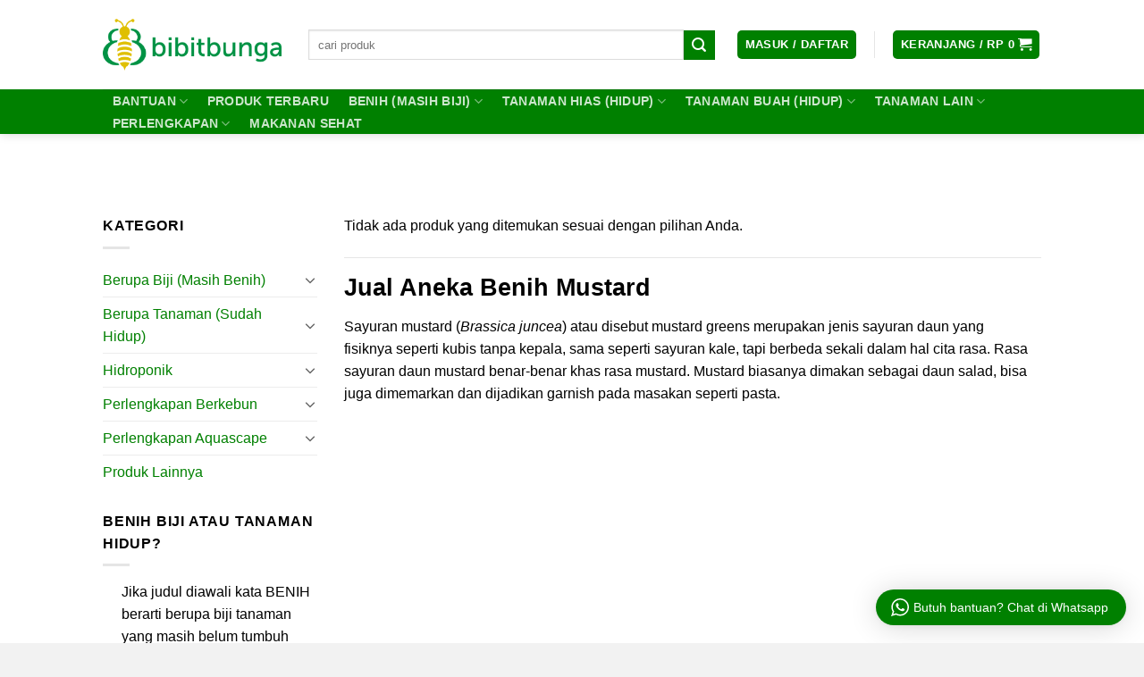

--- FILE ---
content_type: text/html; charset=UTF-8
request_url: https://bibitbunga.com/product-category/benih/benih-tanaman-pangan/benih-sayuran/benih-mustard/
body_size: 30664
content:
<!DOCTYPE html>
<!--[if IE 9 ]> <html lang="id" prefix="og: http://ogp.me/ns#" class="ie9 loading-site no-js"> <![endif]-->
<!--[if IE 8 ]> <html lang="id" prefix="og: http://ogp.me/ns#" class="ie8 loading-site no-js"> <![endif]-->
<!--[if (gte IE 9)|!(IE)]><!--><html lang="id" prefix="og: http://ogp.me/ns#" class="loading-site no-js"> <!--<![endif]-->
<head>
	<meta charset="UTF-8" />
	<meta name="viewport" content="width=device-width, initial-scale=1.0, maximum-scale=1.0, user-scalable=no" />

	<link rel="profile" href="https://gmpg.org/xfn/11" />
	<link rel="pingback" href="https://bibitbunga.com/xmlrpc.php" />

	<script>(function(html){html.className = html.className.replace(/\bno-js\b/,'js')})(document.documentElement);</script>
<title>Jual Benih Mustard - BibitBunga.com</title>
<meta name='robots' content='max-image-preview:large' />

<!-- This site is optimized with the Yoast SEO Premium plugin v9.2.1 - https://yoast.com/wordpress/plugins/seo/ -->
<meta name="description" content="Jual benih sayuran mustard, bibit mustard dalam bentuk biji. Mustard merupakan sayuran yang fisiknya mirip kale namun berbeda jauh dalam hal rasa."/>
<link rel="canonical" href="https://bibitbunga.com/product-category/benih/benih-tanaman-pangan/benih-sayuran/benih-mustard/" />
<link rel="publisher" href="https://plus.google.com/+BibitbungaID/"/>
<meta property="og:locale" content="id_ID" />
<meta property="og:type" content="object" />
<meta property="og:title" content="Jual Benih Mustard - BibitBunga.com" />
<meta property="og:description" content="Jual benih sayuran mustard, bibit mustard dalam bentuk biji. Mustard merupakan sayuran yang fisiknya mirip kale namun berbeda jauh dalam hal rasa." />
<meta property="og:url" content="https://bibitbunga.com/product-category/benih/benih-tanaman-pangan/benih-sayuran/benih-mustard/" />
<meta property="og:site_name" content="Bibit Bunga" />
<meta name="twitter:card" content="summary" />
<meta name="twitter:description" content="Jual benih sayuran mustard, bibit mustard dalam bentuk biji. Mustard merupakan sayuran yang fisiknya mirip kale namun berbeda jauh dalam hal rasa." />
<meta name="twitter:title" content="Jual Benih Mustard - BibitBunga.com" />
<meta name="twitter:site" content="@bibitbungaid" />
<!-- / Yoast SEO Premium plugin. -->

<link rel="alternate" type="application/rss+xml" title="Bibit Bunga &raquo; Feed" href="https://bibitbunga.com/feed/" />
<link rel="alternate" type="application/rss+xml" title="Bibit Bunga &raquo; Umpan Komentar" href="https://bibitbunga.com/comments/feed/" />
<link rel="alternate" type="application/rss+xml" title="Umpan Bibit Bunga &raquo; Benih Mustard Kategori" href="https://bibitbunga.com/product-category/benih/benih-tanaman-pangan/benih-sayuran/benih-mustard/feed/" />
<script type="text/javascript">
/* <![CDATA[ */
window._wpemojiSettings = {"baseUrl":"https:\/\/s.w.org\/images\/core\/emoji\/15.0.3\/72x72\/","ext":".png","svgUrl":"https:\/\/s.w.org\/images\/core\/emoji\/15.0.3\/svg\/","svgExt":".svg","source":{"concatemoji":"https:\/\/bibitbunga.com\/wp-includes\/js\/wp-emoji-release.min.js?ver=6.5.7"}};
/*! This file is auto-generated */
!function(i,n){var o,s,e;function c(e){try{var t={supportTests:e,timestamp:(new Date).valueOf()};sessionStorage.setItem(o,JSON.stringify(t))}catch(e){}}function p(e,t,n){e.clearRect(0,0,e.canvas.width,e.canvas.height),e.fillText(t,0,0);var t=new Uint32Array(e.getImageData(0,0,e.canvas.width,e.canvas.height).data),r=(e.clearRect(0,0,e.canvas.width,e.canvas.height),e.fillText(n,0,0),new Uint32Array(e.getImageData(0,0,e.canvas.width,e.canvas.height).data));return t.every(function(e,t){return e===r[t]})}function u(e,t,n){switch(t){case"flag":return n(e,"\ud83c\udff3\ufe0f\u200d\u26a7\ufe0f","\ud83c\udff3\ufe0f\u200b\u26a7\ufe0f")?!1:!n(e,"\ud83c\uddfa\ud83c\uddf3","\ud83c\uddfa\u200b\ud83c\uddf3")&&!n(e,"\ud83c\udff4\udb40\udc67\udb40\udc62\udb40\udc65\udb40\udc6e\udb40\udc67\udb40\udc7f","\ud83c\udff4\u200b\udb40\udc67\u200b\udb40\udc62\u200b\udb40\udc65\u200b\udb40\udc6e\u200b\udb40\udc67\u200b\udb40\udc7f");case"emoji":return!n(e,"\ud83d\udc26\u200d\u2b1b","\ud83d\udc26\u200b\u2b1b")}return!1}function f(e,t,n){var r="undefined"!=typeof WorkerGlobalScope&&self instanceof WorkerGlobalScope?new OffscreenCanvas(300,150):i.createElement("canvas"),a=r.getContext("2d",{willReadFrequently:!0}),o=(a.textBaseline="top",a.font="600 32px Arial",{});return e.forEach(function(e){o[e]=t(a,e,n)}),o}function t(e){var t=i.createElement("script");t.src=e,t.defer=!0,i.head.appendChild(t)}"undefined"!=typeof Promise&&(o="wpEmojiSettingsSupports",s=["flag","emoji"],n.supports={everything:!0,everythingExceptFlag:!0},e=new Promise(function(e){i.addEventListener("DOMContentLoaded",e,{once:!0})}),new Promise(function(t){var n=function(){try{var e=JSON.parse(sessionStorage.getItem(o));if("object"==typeof e&&"number"==typeof e.timestamp&&(new Date).valueOf()<e.timestamp+604800&&"object"==typeof e.supportTests)return e.supportTests}catch(e){}return null}();if(!n){if("undefined"!=typeof Worker&&"undefined"!=typeof OffscreenCanvas&&"undefined"!=typeof URL&&URL.createObjectURL&&"undefined"!=typeof Blob)try{var e="postMessage("+f.toString()+"("+[JSON.stringify(s),u.toString(),p.toString()].join(",")+"));",r=new Blob([e],{type:"text/javascript"}),a=new Worker(URL.createObjectURL(r),{name:"wpTestEmojiSupports"});return void(a.onmessage=function(e){c(n=e.data),a.terminate(),t(n)})}catch(e){}c(n=f(s,u,p))}t(n)}).then(function(e){for(var t in e)n.supports[t]=e[t],n.supports.everything=n.supports.everything&&n.supports[t],"flag"!==t&&(n.supports.everythingExceptFlag=n.supports.everythingExceptFlag&&n.supports[t]);n.supports.everythingExceptFlag=n.supports.everythingExceptFlag&&!n.supports.flag,n.DOMReady=!1,n.readyCallback=function(){n.DOMReady=!0}}).then(function(){return e}).then(function(){var e;n.supports.everything||(n.readyCallback(),(e=n.source||{}).concatemoji?t(e.concatemoji):e.wpemoji&&e.twemoji&&(t(e.twemoji),t(e.wpemoji)))}))}((window,document),window._wpemojiSettings);
/* ]]> */
</script>
<link rel='stylesheet' id='wptwa-public-css' href='https://bibitbunga.com/wp-content/plugins/wpt-whatsapp/assets/css/public.css?ver=2.2.2' type='text/css' media='all' />
<link rel='stylesheet' id='wptwa-generated-css' href='https://bibitbunga.com/wp-content/plugins/wpt-whatsapp/assets/css/auto-generated-wptwa.css?ver=1548121756' type='text/css' media='all' />
<style id='wp-emoji-styles-inline-css' type='text/css'>

	img.wp-smiley, img.emoji {
		display: inline !important;
		border: none !important;
		box-shadow: none !important;
		height: 1em !important;
		width: 1em !important;
		margin: 0 0.07em !important;
		vertical-align: -0.1em !important;
		background: none !important;
		padding: 0 !important;
	}
</style>
<link rel='stylesheet' id='wp-block-library-css' href='https://bibitbunga.com/wp-includes/css/dist/block-library/style.min.css?ver=6.5.7' type='text/css' media='all' />
<style id='classic-theme-styles-inline-css' type='text/css'>
/*! This file is auto-generated */
.wp-block-button__link{color:#fff;background-color:#32373c;border-radius:9999px;box-shadow:none;text-decoration:none;padding:calc(.667em + 2px) calc(1.333em + 2px);font-size:1.125em}.wp-block-file__button{background:#32373c;color:#fff;text-decoration:none}
</style>
<style id='global-styles-inline-css' type='text/css'>
body{--wp--preset--color--black: #000000;--wp--preset--color--cyan-bluish-gray: #abb8c3;--wp--preset--color--white: #ffffff;--wp--preset--color--pale-pink: #f78da7;--wp--preset--color--vivid-red: #cf2e2e;--wp--preset--color--luminous-vivid-orange: #ff6900;--wp--preset--color--luminous-vivid-amber: #fcb900;--wp--preset--color--light-green-cyan: #7bdcb5;--wp--preset--color--vivid-green-cyan: #00d084;--wp--preset--color--pale-cyan-blue: #8ed1fc;--wp--preset--color--vivid-cyan-blue: #0693e3;--wp--preset--color--vivid-purple: #9b51e0;--wp--preset--gradient--vivid-cyan-blue-to-vivid-purple: linear-gradient(135deg,rgba(6,147,227,1) 0%,rgb(155,81,224) 100%);--wp--preset--gradient--light-green-cyan-to-vivid-green-cyan: linear-gradient(135deg,rgb(122,220,180) 0%,rgb(0,208,130) 100%);--wp--preset--gradient--luminous-vivid-amber-to-luminous-vivid-orange: linear-gradient(135deg,rgba(252,185,0,1) 0%,rgba(255,105,0,1) 100%);--wp--preset--gradient--luminous-vivid-orange-to-vivid-red: linear-gradient(135deg,rgba(255,105,0,1) 0%,rgb(207,46,46) 100%);--wp--preset--gradient--very-light-gray-to-cyan-bluish-gray: linear-gradient(135deg,rgb(238,238,238) 0%,rgb(169,184,195) 100%);--wp--preset--gradient--cool-to-warm-spectrum: linear-gradient(135deg,rgb(74,234,220) 0%,rgb(151,120,209) 20%,rgb(207,42,186) 40%,rgb(238,44,130) 60%,rgb(251,105,98) 80%,rgb(254,248,76) 100%);--wp--preset--gradient--blush-light-purple: linear-gradient(135deg,rgb(255,206,236) 0%,rgb(152,150,240) 100%);--wp--preset--gradient--blush-bordeaux: linear-gradient(135deg,rgb(254,205,165) 0%,rgb(254,45,45) 50%,rgb(107,0,62) 100%);--wp--preset--gradient--luminous-dusk: linear-gradient(135deg,rgb(255,203,112) 0%,rgb(199,81,192) 50%,rgb(65,88,208) 100%);--wp--preset--gradient--pale-ocean: linear-gradient(135deg,rgb(255,245,203) 0%,rgb(182,227,212) 50%,rgb(51,167,181) 100%);--wp--preset--gradient--electric-grass: linear-gradient(135deg,rgb(202,248,128) 0%,rgb(113,206,126) 100%);--wp--preset--gradient--midnight: linear-gradient(135deg,rgb(2,3,129) 0%,rgb(40,116,252) 100%);--wp--preset--font-size--small: 13px;--wp--preset--font-size--medium: 20px;--wp--preset--font-size--large: 36px;--wp--preset--font-size--x-large: 42px;--wp--preset--spacing--20: 0.44rem;--wp--preset--spacing--30: 0.67rem;--wp--preset--spacing--40: 1rem;--wp--preset--spacing--50: 1.5rem;--wp--preset--spacing--60: 2.25rem;--wp--preset--spacing--70: 3.38rem;--wp--preset--spacing--80: 5.06rem;--wp--preset--shadow--natural: 6px 6px 9px rgba(0, 0, 0, 0.2);--wp--preset--shadow--deep: 12px 12px 50px rgba(0, 0, 0, 0.4);--wp--preset--shadow--sharp: 6px 6px 0px rgba(0, 0, 0, 0.2);--wp--preset--shadow--outlined: 6px 6px 0px -3px rgba(255, 255, 255, 1), 6px 6px rgba(0, 0, 0, 1);--wp--preset--shadow--crisp: 6px 6px 0px rgba(0, 0, 0, 1);}:where(.is-layout-flex){gap: 0.5em;}:where(.is-layout-grid){gap: 0.5em;}body .is-layout-flex{display: flex;}body .is-layout-flex{flex-wrap: wrap;align-items: center;}body .is-layout-flex > *{margin: 0;}body .is-layout-grid{display: grid;}body .is-layout-grid > *{margin: 0;}:where(.wp-block-columns.is-layout-flex){gap: 2em;}:where(.wp-block-columns.is-layout-grid){gap: 2em;}:where(.wp-block-post-template.is-layout-flex){gap: 1.25em;}:where(.wp-block-post-template.is-layout-grid){gap: 1.25em;}.has-black-color{color: var(--wp--preset--color--black) !important;}.has-cyan-bluish-gray-color{color: var(--wp--preset--color--cyan-bluish-gray) !important;}.has-white-color{color: var(--wp--preset--color--white) !important;}.has-pale-pink-color{color: var(--wp--preset--color--pale-pink) !important;}.has-vivid-red-color{color: var(--wp--preset--color--vivid-red) !important;}.has-luminous-vivid-orange-color{color: var(--wp--preset--color--luminous-vivid-orange) !important;}.has-luminous-vivid-amber-color{color: var(--wp--preset--color--luminous-vivid-amber) !important;}.has-light-green-cyan-color{color: var(--wp--preset--color--light-green-cyan) !important;}.has-vivid-green-cyan-color{color: var(--wp--preset--color--vivid-green-cyan) !important;}.has-pale-cyan-blue-color{color: var(--wp--preset--color--pale-cyan-blue) !important;}.has-vivid-cyan-blue-color{color: var(--wp--preset--color--vivid-cyan-blue) !important;}.has-vivid-purple-color{color: var(--wp--preset--color--vivid-purple) !important;}.has-black-background-color{background-color: var(--wp--preset--color--black) !important;}.has-cyan-bluish-gray-background-color{background-color: var(--wp--preset--color--cyan-bluish-gray) !important;}.has-white-background-color{background-color: var(--wp--preset--color--white) !important;}.has-pale-pink-background-color{background-color: var(--wp--preset--color--pale-pink) !important;}.has-vivid-red-background-color{background-color: var(--wp--preset--color--vivid-red) !important;}.has-luminous-vivid-orange-background-color{background-color: var(--wp--preset--color--luminous-vivid-orange) !important;}.has-luminous-vivid-amber-background-color{background-color: var(--wp--preset--color--luminous-vivid-amber) !important;}.has-light-green-cyan-background-color{background-color: var(--wp--preset--color--light-green-cyan) !important;}.has-vivid-green-cyan-background-color{background-color: var(--wp--preset--color--vivid-green-cyan) !important;}.has-pale-cyan-blue-background-color{background-color: var(--wp--preset--color--pale-cyan-blue) !important;}.has-vivid-cyan-blue-background-color{background-color: var(--wp--preset--color--vivid-cyan-blue) !important;}.has-vivid-purple-background-color{background-color: var(--wp--preset--color--vivid-purple) !important;}.has-black-border-color{border-color: var(--wp--preset--color--black) !important;}.has-cyan-bluish-gray-border-color{border-color: var(--wp--preset--color--cyan-bluish-gray) !important;}.has-white-border-color{border-color: var(--wp--preset--color--white) !important;}.has-pale-pink-border-color{border-color: var(--wp--preset--color--pale-pink) !important;}.has-vivid-red-border-color{border-color: var(--wp--preset--color--vivid-red) !important;}.has-luminous-vivid-orange-border-color{border-color: var(--wp--preset--color--luminous-vivid-orange) !important;}.has-luminous-vivid-amber-border-color{border-color: var(--wp--preset--color--luminous-vivid-amber) !important;}.has-light-green-cyan-border-color{border-color: var(--wp--preset--color--light-green-cyan) !important;}.has-vivid-green-cyan-border-color{border-color: var(--wp--preset--color--vivid-green-cyan) !important;}.has-pale-cyan-blue-border-color{border-color: var(--wp--preset--color--pale-cyan-blue) !important;}.has-vivid-cyan-blue-border-color{border-color: var(--wp--preset--color--vivid-cyan-blue) !important;}.has-vivid-purple-border-color{border-color: var(--wp--preset--color--vivid-purple) !important;}.has-vivid-cyan-blue-to-vivid-purple-gradient-background{background: var(--wp--preset--gradient--vivid-cyan-blue-to-vivid-purple) !important;}.has-light-green-cyan-to-vivid-green-cyan-gradient-background{background: var(--wp--preset--gradient--light-green-cyan-to-vivid-green-cyan) !important;}.has-luminous-vivid-amber-to-luminous-vivid-orange-gradient-background{background: var(--wp--preset--gradient--luminous-vivid-amber-to-luminous-vivid-orange) !important;}.has-luminous-vivid-orange-to-vivid-red-gradient-background{background: var(--wp--preset--gradient--luminous-vivid-orange-to-vivid-red) !important;}.has-very-light-gray-to-cyan-bluish-gray-gradient-background{background: var(--wp--preset--gradient--very-light-gray-to-cyan-bluish-gray) !important;}.has-cool-to-warm-spectrum-gradient-background{background: var(--wp--preset--gradient--cool-to-warm-spectrum) !important;}.has-blush-light-purple-gradient-background{background: var(--wp--preset--gradient--blush-light-purple) !important;}.has-blush-bordeaux-gradient-background{background: var(--wp--preset--gradient--blush-bordeaux) !important;}.has-luminous-dusk-gradient-background{background: var(--wp--preset--gradient--luminous-dusk) !important;}.has-pale-ocean-gradient-background{background: var(--wp--preset--gradient--pale-ocean) !important;}.has-electric-grass-gradient-background{background: var(--wp--preset--gradient--electric-grass) !important;}.has-midnight-gradient-background{background: var(--wp--preset--gradient--midnight) !important;}.has-small-font-size{font-size: var(--wp--preset--font-size--small) !important;}.has-medium-font-size{font-size: var(--wp--preset--font-size--medium) !important;}.has-large-font-size{font-size: var(--wp--preset--font-size--large) !important;}.has-x-large-font-size{font-size: var(--wp--preset--font-size--x-large) !important;}
.wp-block-navigation a:where(:not(.wp-element-button)){color: inherit;}
:where(.wp-block-post-template.is-layout-flex){gap: 1.25em;}:where(.wp-block-post-template.is-layout-grid){gap: 1.25em;}
:where(.wp-block-columns.is-layout-flex){gap: 2em;}:where(.wp-block-columns.is-layout-grid){gap: 2em;}
.wp-block-pullquote{font-size: 1.5em;line-height: 1.6;}
</style>
<link rel='stylesheet' id='contact-form-7-css' href='https://bibitbunga.com/wp-content/plugins/contact-form-7/includes/css/styles.css?ver=5.9.3' type='text/css' media='all' />
<link rel='stylesheet' id='epeken_plugin_styles-css' href='https://bibitbunga.com/wp-content/plugins/epeken-all-kurir/class/assets/css/epeken-plugin-style.css?ver=1.1.8.6.14' type='text/css' media='all' />
<link rel='stylesheet' id='afwhp-front-css' href='https://bibitbunga.com/wp-content/plugins/hide-price-add-to-cart-button/front/../assets/css/afwhp_front.css?ver=1.0' type='text/css' media='all' />
<style id='woocommerce-inline-inline-css' type='text/css'>
.woocommerce form .form-row .required { visibility: visible; }
</style>
<link rel='stylesheet' id='flatsome-icons-css' href='https://bibitbunga.com/wp-content/themes/flatsome/assets/css/fl-icons.css?ver=3.3' type='text/css' media='all' />
<link rel='stylesheet' id='flatsome-main-css' href='https://bibitbunga.com/wp-content/themes/flatsome/assets/css/flatsome.css?ver=3.7.0' type='text/css' media='all' />
<link rel='stylesheet' id='flatsome-shop-css' href='https://bibitbunga.com/wp-content/themes/flatsome/assets/css/flatsome-shop.css?ver=3.7.0' type='text/css' media='all' />
<link rel='stylesheet' id='flatsome-style-css' href='https://bibitbunga.com/wp-content/themes/flatsome-child/style.css?ver=3.7.0' type='text/css' media='all' />
<script type="text/javascript" src="https://bibitbunga.com/wp-includes/js/jquery/jquery.min.js?ver=3.7.1" id="jquery-core-js"></script>
<script type="text/javascript" src="https://bibitbunga.com/wp-content/plugins/epeken-all-kurir/assets/jquery.cookie.js?ver=6.5.7" id="jquery-cookie-js" defer="defer" data-wp-strategy="defer"></script>
<script type="text/javascript" id="afwhp-frontj-js-extra">
/* <![CDATA[ */
var afwhp_phpvars = {"admin_url":"https:\/\/bibitbunga.com\/wp-admin\/admin-ajax.php","nonce":"b19e7f1f70"};
/* ]]> */
</script>
<script type="text/javascript" src="https://bibitbunga.com/wp-content/plugins/hide-price-add-to-cart-button/front/../assets/js/afwhp_front.js?ver=1.0" id="afwhp-frontj-js"></script>
<script type="text/javascript" src="https://bibitbunga.com/wp-content/plugins/hide-price-add-to-cart-button/front/../assets/js/jquery.popupoverlay.js?ver=1.0" id="afwhp-popup-js"></script>
<script type="text/javascript" src="https://bibitbunga.com/wp-content/plugins/woocommerce/assets/js/jquery-blockui/jquery.blockUI.min.js?ver=2.7.0-wc.8.8.6" id="jquery-blockui-js" defer="defer" data-wp-strategy="defer"></script>
<script type="text/javascript" src="https://bibitbunga.com/wp-content/plugins/woocommerce/assets/js/js-cookie/js.cookie.min.js?ver=2.1.4-wc.8.8.6" id="js-cookie-js" defer="defer" data-wp-strategy="defer"></script>
<script type="text/javascript" id="woocommerce-js-extra">
/* <![CDATA[ */
var woocommerce_params = {"ajax_url":"\/wp-admin\/admin-ajax.php","wc_ajax_url":"\/?wc-ajax=%%endpoint%%"};
/* ]]> */
</script>
<script type="text/javascript" src="https://bibitbunga.com/wp-content/plugins/woocommerce/assets/js/frontend/woocommerce.min.js?ver=8.8.6" id="woocommerce-js" defer="defer" data-wp-strategy="defer"></script>
<link rel="https://api.w.org/" href="https://bibitbunga.com/wp-json/" /><link rel="alternate" type="application/json" href="https://bibitbunga.com/wp-json/wp/v2/product_cat/3063" /><link rel="EditURI" type="application/rsd+xml" title="RSD" href="https://bibitbunga.com/xmlrpc.php?rsd" />
<meta name="generator" content="WordPress 6.5.7" />
<meta name="generator" content="WooCommerce 8.8.6" />
<style>.bg{opacity: 0; transition: opacity 1s; -webkit-transition: opacity 1s;} .bg-loaded{opacity: 1;}</style><!--[if IE]><link rel="stylesheet" type="text/css" href="https://bibitbunga.com/wp-content/themes/flatsome/assets/css/ie-fallback.css"><script src="//cdnjs.cloudflare.com/ajax/libs/html5shiv/3.6.1/html5shiv.js"></script><script>var head = document.getElementsByTagName('head')[0],style = document.createElement('style');style.type = 'text/css';style.styleSheet.cssText = ':before,:after{content:none !important';head.appendChild(style);setTimeout(function(){head.removeChild(style);}, 0);</script><script src="https://bibitbunga.com/wp-content/themes/flatsome/assets/libs/ie-flexibility.js"></script><![endif]-->	<noscript><style>.woocommerce-product-gallery{ opacity: 1 !important; }</style></noscript>
	<link rel="icon" href="https://bibitbunga.com/wp-content/uploads/2015/09/cropped-fav-icon-32x32.png" sizes="32x32" />
<link rel="icon" href="https://bibitbunga.com/wp-content/uploads/2015/09/cropped-fav-icon-192x192.png" sizes="192x192" />
<link rel="apple-touch-icon" href="https://bibitbunga.com/wp-content/uploads/2015/09/cropped-fav-icon-180x180.png" />
<meta name="msapplication-TileImage" content="https://bibitbunga.com/wp-content/uploads/2015/09/cropped-fav-icon-270x270.png" />
<style id="custom-css" type="text/css">:root {--primary-color: #008000;}/* Site Width */.header-main{height: 100px}#logo img{max-height: 100px}#logo{width:200px;}.header-bottom{min-height: 10px}.header-top{min-height: 30px}.transparent .header-main{height: 30px}.transparent #logo img{max-height: 30px}.has-transparent + .page-title:first-of-type,.has-transparent + #main > .page-title,.has-transparent + #main > div > .page-title,.has-transparent + #main .page-header-wrapper:first-of-type .page-title{padding-top: 80px;}.header.show-on-scroll,.stuck .header-main{height:70px!important}.stuck #logo img{max-height: 70px!important}.search-form{ width: 95%;}.header-bg-color, .header-wrapper {background-color: rgba(255,255,255,0.9)}.header-bottom {background-color: #008000}.header-main .nav > li > a{line-height: 16px }.stuck .header-main .nav > li > a{line-height: 50px }.header-bottom-nav > li > a{line-height: 16px }@media (max-width: 549px) {.header-main{height: 90px}#logo img{max-height: 90px}}.nav-dropdown-has-arrow li.has-dropdown:before{border-bottom-color: #FFFFFF;}.nav .nav-dropdown{border-color: #FFFFFF }.nav-dropdown{font-size:100%}.nav-dropdown-has-arrow li.has-dropdown:after{border-bottom-color: #FFFFFF;}.nav .nav-dropdown{background-color: #FFFFFF}/* Color */.accordion-title.active, .has-icon-bg .icon .icon-inner,.logo a, .primary.is-underline, .primary.is-link, .badge-outline .badge-inner, .nav-outline > li.active> a,.nav-outline >li.active > a, .cart-icon strong,[data-color='primary'], .is-outline.primary{color: #008000;}/* Color !important */[data-text-color="primary"]{color: #008000!important;}/* Background Color */[data-text-bg="primary"]{background-color: #008000;}/* Background */.scroll-to-bullets a,.featured-title, .label-new.menu-item > a:after, .nav-pagination > li > .current,.nav-pagination > li > span:hover,.nav-pagination > li > a:hover,.has-hover:hover .badge-outline .badge-inner,button[type="submit"], .button.wc-forward:not(.checkout):not(.checkout-button), .button.submit-button, .button.primary:not(.is-outline),.featured-table .title,.is-outline:hover, .has-icon:hover .icon-label,.nav-dropdown-bold .nav-column li > a:hover, .nav-dropdown.nav-dropdown-bold > li > a:hover, .nav-dropdown-bold.dark .nav-column li > a:hover, .nav-dropdown.nav-dropdown-bold.dark > li > a:hover, .is-outline:hover, .tagcloud a:hover,.grid-tools a, input[type='submit']:not(.is-form), .box-badge:hover .box-text, input.button.alt,.nav-box > li > a:hover,.nav-box > li.active > a,.nav-pills > li.active > a ,.current-dropdown .cart-icon strong, .cart-icon:hover strong, .nav-line-bottom > li > a:before, .nav-line-grow > li > a:before, .nav-line > li > a:before,.banner, .header-top, .slider-nav-circle .flickity-prev-next-button:hover svg, .slider-nav-circle .flickity-prev-next-button:hover .arrow, .primary.is-outline:hover, .button.primary:not(.is-outline), input[type='submit'].primary, input[type='submit'].primary, input[type='reset'].button, input[type='button'].primary, .badge-inner{background-color: #008000;}/* Border */.nav-vertical.nav-tabs > li.active > a,.scroll-to-bullets a.active,.nav-pagination > li > .current,.nav-pagination > li > span:hover,.nav-pagination > li > a:hover,.has-hover:hover .badge-outline .badge-inner,.accordion-title.active,.featured-table,.is-outline:hover, .tagcloud a:hover,blockquote, .has-border, .cart-icon strong:after,.cart-icon strong,.blockUI:before, .processing:before,.loading-spin, .slider-nav-circle .flickity-prev-next-button:hover svg, .slider-nav-circle .flickity-prev-next-button:hover .arrow, .primary.is-outline:hover{border-color: #008000}.nav-tabs > li.active > a{border-top-color: #008000}.widget_shopping_cart_content .blockUI.blockOverlay:before { border-left-color: #008000 }.woocommerce-checkout-review-order .blockUI.blockOverlay:before { border-left-color: #008000 }/* Fill */.slider .flickity-prev-next-button:hover svg,.slider .flickity-prev-next-button:hover .arrow{fill: #008000;}/* Background Color */[data-icon-label]:after, .secondary.is-underline:hover,.secondary.is-outline:hover,.icon-label,.button.secondary:not(.is-outline),.button.alt:not(.is-outline), .badge-inner.on-sale, .button.checkout, .single_add_to_cart_button{ background-color:#008000; }[data-text-bg="secondary"]{background-color: #008000;}/* Color */.secondary.is-underline,.secondary.is-link, .secondary.is-outline,.stars a.active, .star-rating:before, .woocommerce-page .star-rating:before,.star-rating span:before, .color-secondary{color: #008000}/* Color !important */[data-text-color="secondary"]{color: #008000!important;}/* Border */.secondary.is-outline:hover{border-color:#008000}.success.is-underline:hover,.success.is-outline:hover,.success{background-color: #008000}.success-color, .success.is-link, .success.is-outline{color: #008000;}.success-border{border-color: #008000!important;}/* Color !important */[data-text-color="success"]{color: #008000!important;}/* Background Color */[data-text-bg="success"]{background-color: #008000;}body{font-size: 100%;}body{font-family:"-apple-system, BlinkMacSystemFont, &quot;Segoe UI&quot;, Roboto, Oxygen-Sans, Ubuntu, Cantarell, &quot;Helvetica Neue&quot;, sans-serif", sans-serif}body{font-weight: 0}body{color: #000000}.nav > li > a {font-family:"-apple-system, BlinkMacSystemFont, &quot;Segoe UI&quot;, Roboto, Oxygen-Sans, Ubuntu, Cantarell, &quot;Helvetica Neue&quot;, sans-serif", sans-serif;}.nav > li > a {font-weight: 700;}h1,h2,h3,h4,h5,h6,.heading-font, .off-canvas-center .nav-sidebar.nav-vertical > li > a{font-family: "-apple-system, BlinkMacSystemFont, &quot;Segoe UI&quot;, Roboto, Oxygen-Sans, Ubuntu, Cantarell, &quot;Helvetica Neue&quot;, sans-serif", sans-serif;}h1,h2,h3,h4,h5,h6,.heading-font,.banner h1,.banner h2{font-weight: 700;}h1,h2,h3,h4,h5,h6,.heading-font{color: #000000;}.alt-font{font-family: "Dancing Script", sans-serif;}.alt-font{font-weight: 400!important;}a{color: #008000;}[data-icon-label]:after, .button#place_order,.button.checkout,.checkout-button,.single_add_to_cart_button.button{background-color: #008000!important }.products.has-equal-box-heights .box-image {padding-top: 100%;}@media screen and (min-width: 550px){.products .box-vertical .box-image{min-width: 247px!important;width: 247px!important;}}.footer-1{background-color: #ffffff}.footer-2{background-color: #f2f2f2}.absolute-footer, html{background-color: #f2f2f2}button[name='update_cart'] { display: none; }/* Custom CSS */.breadcrumbs {text-transform: none;}.badge.post-date{display:none;}.woocommerce-breadcrumb.breadcrumbs {display:none;}.my-account-header .social-login {display: none;}.vendor_address p.wcmp_vendor_detail:nth-of-type(3) {display: none;}.vendor_address a.wcmp_vendor_detail {display: none;}p.name.product-title a {color: black;}.price span.amount {color:#EB5333;}.label-new.menu-item > a:after{content:"Baru";}.label-hot.menu-item > a:after{content:"Hot";}.label-sale.menu-item > a:after{content:"Diskon";}.label-popular.menu-item > a:after{content:"Populer";}</style><style id="infinite-scroll-css" type="text/css">.page-load-status,.archive .woocommerce-pagination {display: none;}</style></head>

<body class="archive tax-product_cat term-benih-mustard term-3063 theme-flatsome woocommerce woocommerce-page woocommerce-no-js header-shadow lightbox nav-dropdown-has-arrow">


<a class="skip-link screen-reader-text" href="#main">Skip to content</a>

<div id="wrapper">


<header id="header" class="header ">
   <div class="header-wrapper">
	<div id="masthead" class="header-main hide-for-sticky">
      <div class="header-inner flex-row container logo-left medium-logo-center" role="navigation">

          <!-- Logo -->
          <div id="logo" class="flex-col logo">
            <!-- Header logo -->
<a href="https://bibitbunga.com/" title="Bibit Bunga - Jual Bibit Benih Tanaman Online" rel="home">
    <img width="200" height="100" src="https://bibitbunga.com/wp-content/uploads/2015/09/bibitbunga.png" class="header_logo header-logo" alt="Bibit Bunga"/><img  width="200" height="100" src="https://bibitbunga.com/wp-content/uploads/2015/09/bibitbunga.png" class="header-logo-dark" alt="Bibit Bunga"/></a>
          </div>

          <!-- Mobile Left Elements -->
          <div class="flex-col show-for-medium flex-left">
            <ul class="mobile-nav nav nav-left ">
              <li class="nav-icon has-icon">
  <div class="header-button">		<a href="#" data-open="#main-menu" data-pos="left" data-bg="main-menu-overlay" data-color="dark" class="icon primary button round is-small" aria-controls="main-menu" aria-expanded="false">
		
		  <i class="icon-menu" ></i>
		  <span class="menu-title uppercase hide-for-small">Menu</span>		</a>
	 </div> </li>            </ul>
          </div>

          <!-- Left Elements -->
          <div class="flex-col hide-for-medium flex-left
            flex-grow">
            <ul class="header-nav header-nav-main nav nav-left  nav-divided nav-uppercase" >
              <li class="header-search-form search-form html relative has-icon">
	<div class="header-search-form-wrapper">
		<div class="searchform-wrapper ux-search-box relative form- is-normal"><form role="search" method="get" class="searchform" action="https://bibitbunga.com/">
		<div class="flex-row relative">
									<div class="flex-col flex-grow">
			  <input type="search" class="search-field mb-0" name="s" value="" placeholder="cari produk" />
		    <input type="hidden" name="post_type" value="product" />
        			</div><!-- .flex-col -->
			<div class="flex-col">
				<button type="submit" class="ux-search-submit submit-button secondary button icon mb-0">
					<i class="icon-search" ></i>				</button>
			</div><!-- .flex-col -->
		</div><!-- .flex-row -->
	 <div class="live-search-results text-left z-top"></div>
</form>
</div>	</div>
</li>            </ul>
          </div>

          <!-- Right Elements -->
          <div class="flex-col hide-for-medium flex-right">
            <ul class="header-nav header-nav-main nav nav-right  nav-divided nav-uppercase">
              <li class="account-item has-icon
    "
>
<div class="header-button">
<a href="https://bibitbunga.com/akun-saya/"
    class="nav-top-link nav-top-not-logged-in icon primary button round is-small"
    data-open="#login-form-popup"  >
    <span>
    Masuk     / Daftar  </span>
  
</a><!-- .account-login-link -->

</div>

</li>
<li class="header-divider"></li><li class="cart-item has-icon has-dropdown">
<div class="header-button">
<a href="https://bibitbunga.com/keranjang/" title="Keranjang" class="header-cart-link icon primary button round is-small">


<span class="header-cart-title">
   Keranjang   /      <span class="cart-price"><span class="woocommerce-Price-amount amount"><bdi><span class="woocommerce-Price-currencySymbol">Rp</span>&nbsp;0</bdi></span></span>
  </span>

    <i class="icon-shopping-cart"
    data-icon-label="0">
  </i>
  </a>
</div>
 <ul class="nav-dropdown nav-dropdown-simple">
    <li class="html widget_shopping_cart">
      <div class="widget_shopping_cart_content">
        

	<p class="woocommerce-mini-cart__empty-message">Tidak ada produk di keranjang.</p>


      </div>
    </li>
     </ul><!-- .nav-dropdown -->

</li>
            </ul>
          </div>

          <!-- Mobile Right Elements -->
          <div class="flex-col show-for-medium flex-right">
            <ul class="mobile-nav nav nav-right ">
              <li class="cart-item has-icon">

<div class="header-button">      <a href="https://bibitbunga.com/keranjang/" class="header-cart-link off-canvas-toggle nav-top-link icon primary button round is-small" data-open="#cart-popup" data-class="off-canvas-cart" title="Keranjang" data-pos="right">
  
    <i class="icon-shopping-cart"
    data-icon-label="0">
  </i>
  </a>
</div>

  <!-- Cart Sidebar Popup -->
  <div id="cart-popup" class="mfp-hide widget_shopping_cart">
  <div class="cart-popup-inner inner-padding">
      <div class="cart-popup-title text-center">
          <h4 class="uppercase">Keranjang</h4>
          <div class="is-divider"></div>
      </div>
      <div class="widget_shopping_cart_content">
          

	<p class="woocommerce-mini-cart__empty-message">Tidak ada produk di keranjang.</p>


      </div>
             <div class="cart-sidebar-content relative"></div>  </div>
  </div>

</li>
            </ul>
          </div>

      </div><!-- .header-inner -->
     
            <!-- Header divider -->
      <div class="container"><div class="top-divider full-width"></div></div>
      </div><!-- .header-main --><div id="wide-nav" class="header-bottom wide-nav hide-for-sticky nav-dark">
    <div class="flex-row container">

                        <div class="flex-col hide-for-medium flex-left">
                <ul class="nav header-nav header-bottom-nav nav-left  nav-pills nav-size-medium nav-uppercase">
                    <li id="menu-item-50598" class="menu-item menu-item-type-custom menu-item-object-custom menu-item-has-children  menu-item-50598 has-dropdown"><a href="#" class="nav-top-link">Bantuan<i class="icon-angle-down" ></i></a>
<ul class='nav-dropdown nav-dropdown-simple'>
	<li id="menu-item-50599" class="menu-item menu-item-type-post_type menu-item-object-page  menu-item-50599"><a href="https://bibitbunga.com/order/">Cara Order</a></li>
	<li id="menu-item-50600" class="menu-item menu-item-type-post_type menu-item-object-page  menu-item-50600"><a href="https://bibitbunga.com/help/">Pertanyaan Umum &#038; Jawabannya</a></li>
	<li id="menu-item-53392" class="menu-item menu-item-type-post_type menu-item-object-page  menu-item-53392"><a href="https://bibitbunga.com/cek-resi/">Cek Resi</a></li>
	<li id="menu-item-50601" class="menu-item menu-item-type-post_type menu-item-object-page  menu-item-50601"><a href="https://bibitbunga.com/hubungi-kami/">Hubungi Kami</a></li>
</ul>
</li>
<li id="menu-item-97873" class="menu-item menu-item-type-post_type menu-item-object-page  menu-item-97873"><a href="https://bibitbunga.com/belanja/" class="nav-top-link">PRODUK TERBARU</a></li>
<li id="menu-item-50602" class="menu-item menu-item-type-taxonomy menu-item-object-product_cat current-product_cat-ancestor menu-item-has-children  menu-item-50602 has-dropdown"><a href="https://bibitbunga.com/product-category/benih/" class="nav-top-link">Benih (Masih Biji)<i class="icon-angle-down" ></i></a>
<ul class='nav-dropdown nav-dropdown-simple'>
	<li id="menu-item-50609" class="menu-item menu-item-type-taxonomy menu-item-object-product_cat  menu-item-50609"><a href="https://bibitbunga.com/product-category/benih/benih-tanaman-hias/benih-bunga/">Benih Bunga</a></li>
	<li id="menu-item-50666" class="menu-item menu-item-type-taxonomy menu-item-object-product_cat current-product_cat-ancestor  menu-item-50666"><a href="https://bibitbunga.com/product-category/benih/benih-tanaman-pangan/benih-sayuran/">Benih Sayuran</a></li>
	<li id="menu-item-50712" class="menu-item menu-item-type-taxonomy menu-item-object-product_cat  menu-item-50712"><a href="https://bibitbunga.com/product-category/benih/benih-tanaman-pangan/benih-buah/">Benih Buah</a></li>
	<li id="menu-item-50722" class="menu-item menu-item-type-taxonomy menu-item-object-product_cat  menu-item-50722"><a href="https://bibitbunga.com/product-category/benih/benih-tanaman-pangan/benih-herba/">Benih Herba</a></li>
	<li id="menu-item-50603" class="menu-item menu-item-type-taxonomy menu-item-object-product_cat  menu-item-50603"><a href="https://bibitbunga.com/product-category/benih/kemasan-retail-utuh/">Kemasan Pabrik (Utuh)</a></li>
</ul>
</li>
<li id="menu-item-50738" class="menu-item menu-item-type-taxonomy menu-item-object-product_cat menu-item-has-children  menu-item-50738 has-dropdown"><a href="https://bibitbunga.com/product-category/tanaman/tanaman-hias/" class="nav-top-link">Tanaman Hias (Hidup)<i class="icon-angle-down" ></i></a>
<ul class='nav-dropdown nav-dropdown-simple'>
	<li id="menu-item-50739" class="menu-item menu-item-type-taxonomy menu-item-object-product_cat  menu-item-50739"><a href="https://bibitbunga.com/product-category/tanaman/tanaman-hias/tanaman-hias-bunga/">Tanaman Hias Bunga</a></li>
	<li id="menu-item-50795" class="menu-item menu-item-type-taxonomy menu-item-object-product_cat  menu-item-50795"><a href="https://bibitbunga.com/product-category/tanaman/tanaman-hias/tanaman-hias-daun/">Tanaman Hias Daun</a></li>
	<li id="menu-item-50823" class="menu-item menu-item-type-taxonomy menu-item-object-product_cat  menu-item-50823"><a href="https://bibitbunga.com/product-category/tanaman/tanaman-hias/tanaman-air/">Tanaman Air</a></li>
	<li id="menu-item-50824" class="menu-item menu-item-type-taxonomy menu-item-object-product_cat  menu-item-50824"><a href="https://bibitbunga.com/product-category/tanaman/tanaman-hias/tanaman-gantung/">Tanaman Gantung</a></li>
	<li id="menu-item-50825" class="menu-item menu-item-type-taxonomy menu-item-object-product_cat  menu-item-50825"><a href="https://bibitbunga.com/product-category/tanaman/tanaman-hias/tanaman-hias-indoor/">Tanaman Hias Indoor</a></li>
	<li id="menu-item-50826" class="menu-item menu-item-type-taxonomy menu-item-object-product_cat  menu-item-50826"><a href="https://bibitbunga.com/product-category/tanaman/tanaman-hias/tanaman-hias-merambat/">Tanaman Hias Merambat</a></li>
	<li id="menu-item-50828" class="menu-item menu-item-type-taxonomy menu-item-object-product_cat  menu-item-50828"><a href="https://bibitbunga.com/product-category/tanaman/tanaman-hias/tanaman-hias-penutup-tanah/">Tanaman Hias Penutup Tanah</a></li>
	<li id="menu-item-50829" class="menu-item menu-item-type-taxonomy menu-item-object-product_cat  menu-item-50829"><a href="https://bibitbunga.com/product-category/tanaman/tanaman-hias-pembatas/">Tanaman Hias Pembatas</a></li>
	<li id="menu-item-50830" class="menu-item menu-item-type-taxonomy menu-item-object-product_cat  menu-item-50830"><a href="https://bibitbunga.com/product-category/tanaman/tanaman-hias/tanaman-hias-pohon/">Tanaman Hias Pohon</a></li>
	<li id="menu-item-50834" class="menu-item menu-item-type-taxonomy menu-item-object-product_cat  menu-item-50834"><a href="https://bibitbunga.com/product-category/tanaman/tanaman-hias/tanaman-hias-tahan-panas/">Tanaman Hias Tahan Panas</a></li>
	<li id="menu-item-50835" class="menu-item menu-item-type-taxonomy menu-item-object-product_cat  menu-item-50835"><a href="https://bibitbunga.com/product-category/tanaman/tanaman-vertical-garden/">Tanaman Vertical Garden</a></li>
	<li id="menu-item-50836" class="menu-item menu-item-type-taxonomy menu-item-object-product_cat  menu-item-50836"><a href="https://bibitbunga.com/product-category/tanaman/tanaman-hias/tanaman-agave/">Tanaman Agave</a></li>
	<li id="menu-item-50837" class="menu-item menu-item-type-taxonomy menu-item-object-product_cat  menu-item-50837"><a href="https://bibitbunga.com/product-category/tanaman/tanaman-hias/tanaman-cryptanthus/">Tanaman Cryptanthus</a></li>
	<li id="menu-item-50838" class="menu-item menu-item-type-taxonomy menu-item-object-product_cat  menu-item-50838"><a href="https://bibitbunga.com/product-category/tanaman/tanaman-hias/tanaman-kaktus/">Tanaman Kaktus</a></li>
	<li id="menu-item-50839" class="menu-item menu-item-type-taxonomy menu-item-object-product_cat  menu-item-50839"><a href="https://bibitbunga.com/product-category/tanaman/tanaman-hias/tanaman-sukulen/">Tanaman Sukulen</a></li>
	<li id="menu-item-50840" class="menu-item menu-item-type-taxonomy menu-item-object-product_cat  menu-item-50840"><a href="https://bibitbunga.com/product-category/tanaman/tanaman-hias/tanaman-sansevieria/">Tanaman Sansevieria</a></li>
	<li id="menu-item-50841" class="menu-item menu-item-type-taxonomy menu-item-object-product_cat  menu-item-50841"><a href="https://bibitbunga.com/product-category/tanaman/tanaman-hias/tanaman-tillandsia/">Tanaman Tillandsia</a></li>
</ul>
</li>
<li id="menu-item-50842" class="menu-item menu-item-type-taxonomy menu-item-object-product_cat menu-item-has-children  menu-item-50842 has-dropdown"><a href="https://bibitbunga.com/product-category/tanaman/tanaman-buah/" class="nav-top-link">Tanaman Buah (Hidup)<i class="icon-angle-down" ></i></a>
<ul class='nav-dropdown nav-dropdown-simple'>
	<li id="menu-item-50843" class="menu-item menu-item-type-taxonomy menu-item-object-product_cat  menu-item-50843"><a href="https://bibitbunga.com/product-category/tanaman/tanaman-buah/tanaman-alpukat/">Tanaman Alpukat</a></li>
	<li id="menu-item-50844" class="menu-item menu-item-type-taxonomy menu-item-object-product_cat  menu-item-50844"><a href="https://bibitbunga.com/product-category/tanaman/tanaman-buah/tanaman-anggur/">Tanaman Anggur</a></li>
	<li id="menu-item-50845" class="menu-item menu-item-type-taxonomy menu-item-object-product_cat  menu-item-50845"><a href="https://bibitbunga.com/product-category/tanaman/tanaman-buah/tanaman-apel/">Tanaman Apel</a></li>
	<li id="menu-item-50846" class="menu-item menu-item-type-taxonomy menu-item-object-product_cat  menu-item-50846"><a href="https://bibitbunga.com/product-category/tanaman/tanaman-buah/tanaman-belimbing/">Tanaman Belimbing</a></li>
	<li id="menu-item-50849" class="menu-item menu-item-type-taxonomy menu-item-object-product_cat  menu-item-50849"><a href="https://bibitbunga.com/product-category/tanaman/tanaman-buah/tanaman-delima/">Tanaman Delima</a></li>
	<li id="menu-item-50850" class="menu-item menu-item-type-taxonomy menu-item-object-product_cat  menu-item-50850"><a href="https://bibitbunga.com/product-category/tanaman/tanaman-buah/tanaman-duku/">Tanaman Duku</a></li>
	<li id="menu-item-50851" class="menu-item menu-item-type-taxonomy menu-item-object-product_cat  menu-item-50851"><a href="https://bibitbunga.com/product-category/tanaman/tanaman-buah/tanaman-durian/">Tanaman Durian</a></li>
	<li id="menu-item-50852" class="menu-item menu-item-type-taxonomy menu-item-object-product_cat  menu-item-50852"><a href="https://bibitbunga.com/product-category/tanaman/tanaman-buah/tanaman-jambu/">Tanaman Jambu</a></li>
	<li id="menu-item-50853" class="menu-item menu-item-type-taxonomy menu-item-object-product_cat  menu-item-50853"><a href="https://bibitbunga.com/product-category/tanaman/tanaman-buah/tanaman-jeruk/">Tanaman Jeruk</a></li>
	<li id="menu-item-50857" class="menu-item menu-item-type-taxonomy menu-item-object-product_cat  menu-item-50857"><a href="https://bibitbunga.com/product-category/tanaman/tanaman-buah/tanaman-kedondong/">Tanaman Kedondong</a></li>
	<li id="menu-item-50859" class="menu-item menu-item-type-taxonomy menu-item-object-product_cat  menu-item-50859"><a href="https://bibitbunga.com/product-category/tanaman/tanaman-buah/tanaman-kelengkeng/">Tanaman Kelengkeng</a></li>
	<li id="menu-item-50863" class="menu-item menu-item-type-taxonomy menu-item-object-product_cat  menu-item-50863"><a href="https://bibitbunga.com/product-category/tanaman/tanaman-buah/tanaman-mangga/">Tanaman Mangga</a></li>
	<li id="menu-item-50865" class="menu-item menu-item-type-taxonomy menu-item-object-product_cat  menu-item-50865"><a href="https://bibitbunga.com/product-category/tanaman/tanaman-buah/tanaman-markisa/">Tanaman Markisa</a></li>
	<li id="menu-item-50867" class="menu-item menu-item-type-taxonomy menu-item-object-product_cat  menu-item-50867"><a href="https://bibitbunga.com/product-category/tanaman/tanaman-buah/tanaman-nangka/">Tanaman Nangka</a></li>
	<li id="menu-item-50870" class="menu-item menu-item-type-taxonomy menu-item-object-product_cat  menu-item-50870"><a href="https://bibitbunga.com/product-category/tanaman/tanaman-buah/tanaman-pir/">Tanaman Pir</a></li>
	<li id="menu-item-50873" class="menu-item menu-item-type-taxonomy menu-item-object-product_cat  menu-item-50873"><a href="https://bibitbunga.com/product-category/tanaman/tanaman-buah/tanaman-rambutan/">Tanaman Rambutan</a></li>
	<li id="menu-item-50874" class="menu-item menu-item-type-taxonomy menu-item-object-product_cat  menu-item-50874"><a href="https://bibitbunga.com/product-category/tanaman/tanaman-buah/tanaman-sawo/">Tanaman Sawo</a></li>
	<li id="menu-item-50877" class="menu-item menu-item-type-taxonomy menu-item-object-product_cat  menu-item-50877"><a href="https://bibitbunga.com/product-category/tanaman/tanaman-buah/tin-ara-fig/">Tin / Ara (Fig)</a></li>
</ul>
</li>
<li id="menu-item-50879" class="menu-item menu-item-type-custom menu-item-object-custom menu-item-has-children  menu-item-50879 has-dropdown"><a href="#" class="nav-top-link">Tanaman Lain<i class="icon-angle-down" ></i></a>
<ul class='nav-dropdown nav-dropdown-simple'>
	<li id="menu-item-50880" class="menu-item menu-item-type-taxonomy menu-item-object-product_cat  menu-item-50880"><a href="https://bibitbunga.com/product-category/tanaman/tanaman-obat/">Tanaman Obat</a></li>
	<li id="menu-item-50881" class="menu-item menu-item-type-taxonomy menu-item-object-product_cat  menu-item-50881"><a href="https://bibitbunga.com/product-category/tanaman/tanaman-dapur/">Tanaman Dapur</a></li>
	<li id="menu-item-50882" class="menu-item menu-item-type-taxonomy menu-item-object-product_cat  menu-item-50882"><a href="https://bibitbunga.com/product-category/tanaman/tanaman-karnivora/">Tanaman Karnivora</a></li>
	<li id="menu-item-50883" class="menu-item menu-item-type-taxonomy menu-item-object-product_cat  menu-item-50883"><a href="https://bibitbunga.com/product-category/tanaman/tanaman-aquascape/">Tanaman Aquascape</a></li>
	<li id="menu-item-50884" class="menu-item menu-item-type-taxonomy menu-item-object-product_cat  menu-item-50884"><a href="https://bibitbunga.com/product-category/tanaman/tanaman-pakan-ternak/">Tanaman Pakan Ternak</a></li>
</ul>
</li>
<li id="menu-item-50885" class="menu-item menu-item-type-taxonomy menu-item-object-product_cat menu-item-has-children  menu-item-50885 has-dropdown"><a href="https://bibitbunga.com/product-category/perlengkapan-berkebun/" class="nav-top-link">Perlengkapan<i class="icon-angle-down" ></i></a>
<ul class='nav-dropdown nav-dropdown-simple'>
	<li id="menu-item-50886" class="menu-item menu-item-type-taxonomy menu-item-object-product_cat menu-item-has-children  menu-item-50886 nav-dropdown-col"><a href="https://bibitbunga.com/product-category/perlengkapan-berkebun/hidroponik/">Hidroponik</a>
	<ul class='nav-column nav-dropdown-simple'>
		<li id="menu-item-50887" class="menu-item menu-item-type-taxonomy menu-item-object-product_cat  menu-item-50887"><a href="https://bibitbunga.com/product-category/perlengkapan-berkebun/hidroponik/netpot-hidroponik/">Netpot Hidroponik</a></li>
		<li id="menu-item-50888" class="menu-item menu-item-type-taxonomy menu-item-object-product_cat  menu-item-50888"><a href="https://bibitbunga.com/product-category/perlengkapan-berkebun/hidroponik/nutrisi-hidroponik/">Nutrisi Hidroponik</a></li>
		<li id="menu-item-50889" class="menu-item menu-item-type-taxonomy menu-item-object-product_cat menu-item-has-children  menu-item-50889"><a href="https://bibitbunga.com/product-category/perlengkapan-berkebun/hidroponik/peralatan-hidroponik/">Peralatan Hidroponik</a>
		<ul class='nav-column nav-dropdown-simple'>
			<li id="menu-item-50890" class="menu-item menu-item-type-taxonomy menu-item-object-product_cat  menu-item-50890"><a href="https://bibitbunga.com/product-category/perlengkapan-berkebun/hidroponik/peralatan-hidroponik/alat-ukur-air/">Alat Ukur Air</a></li>
			<li id="menu-item-50891" class="menu-item menu-item-type-taxonomy menu-item-object-product_cat  menu-item-50891"><a href="https://bibitbunga.com/product-category/perlengkapan-berkebun/hidroponik/peralatan-hidroponik/alat-ukur-suhu-kelembaban/">Alat Ukur Suhu &#038; Kelembaban</a></li>
			<li id="menu-item-50892" class="menu-item menu-item-type-taxonomy menu-item-object-product_cat  menu-item-50892"><a href="https://bibitbunga.com/product-category/perlengkapan-berkebun/hidroponik/peralatan-hidroponik/alat-ukur-tanah-media-tanam/">Alat Ukur Tanah &#038; Media Tanam</a></li>
			<li id="menu-item-50893" class="menu-item menu-item-type-taxonomy menu-item-object-product_cat  menu-item-50893"><a href="https://bibitbunga.com/product-category/perlengkapan-berkebun/hidroponik/peralatan-hidroponik/dripper-sprayer-sprinkler/">Dripper, Sprayer, Sprinkler</a></li>
			<li id="menu-item-50894" class="menu-item menu-item-type-taxonomy menu-item-object-product_cat  menu-item-50894"><a href="https://bibitbunga.com/product-category/perlengkapan-berkebun/hidroponik/peralatan-hidroponik/fertigasi-irigasi/">Fertigasi &#038; Irigasi</a></li>
			<li id="menu-item-50895" class="menu-item menu-item-type-taxonomy menu-item-object-product_cat  menu-item-50895"><a href="https://bibitbunga.com/product-category/perlengkapan-berkebun/hidroponik/peralatan-hidroponik/fogger-misting/">Fogger &#038; Misting</a></li>
			<li id="menu-item-50896" class="menu-item menu-item-type-taxonomy menu-item-object-product_cat  menu-item-50896"><a href="https://bibitbunga.com/product-category/perlengkapan-berkebun/hidroponik/peralatan-hidroponik/konektor-valve/">Konektor &#038; Valve</a></li>
			<li id="menu-item-50897" class="menu-item menu-item-type-taxonomy menu-item-object-product_cat  menu-item-50897"><a href="https://bibitbunga.com/product-category/perlengkapan-berkebun/hidroponik/peralatan-hidroponik/medium-pressure-misting/">Medium Pressure Misting</a></li>
			<li id="menu-item-50898" class="menu-item menu-item-type-taxonomy menu-item-object-product_cat  menu-item-50898"><a href="https://bibitbunga.com/product-category/perlengkapan-berkebun/hidroponik/peralatan-hidroponik/selang-hidroponik/">Selang Hidroponik</a></li>
		</ul>
</li>
		<li id="menu-item-50899" class="menu-item menu-item-type-taxonomy menu-item-object-product_cat  menu-item-50899"><a href="https://bibitbunga.com/product-category/perlengkapan-berkebun/hidroponik/media-tanam-hidroponik/">Media Tanam Hidroponik</a></li>
		<li id="menu-item-50900" class="menu-item menu-item-type-taxonomy menu-item-object-product_cat  menu-item-50900"><a href="https://bibitbunga.com/product-category/perlengkapan-berkebun/hidroponik/lampu-tanaman/">Lampu Tanaman</a></li>
	</ul>
</li>
	<li id="menu-item-50901" class="menu-item menu-item-type-taxonomy menu-item-object-product_cat  menu-item-50901"><a href="https://bibitbunga.com/product-category/perlengkapan-berkebun/label-tanaman-plant-label/">Label Tanaman (Plant Label)</a></li>
	<li id="menu-item-50902" class="menu-item menu-item-type-taxonomy menu-item-object-product_cat  menu-item-50902"><a href="https://bibitbunga.com/product-category/perlengkapan-berkebun/tray-semai/">Tray Semai</a></li>
	<li id="menu-item-50903" class="menu-item menu-item-type-taxonomy menu-item-object-product_cat  menu-item-50903"><a href="https://bibitbunga.com/product-category/perlengkapan-berkebun/media-tanam/">Media Tanam</a></li>
	<li id="menu-item-50904" class="menu-item menu-item-type-taxonomy menu-item-object-product_cat  menu-item-50904"><a href="https://bibitbunga.com/product-category/perlengkapan-berkebun/media-tanam/hidrogel/">Hidrogel</a></li>
	<li id="menu-item-50905" class="menu-item menu-item-type-taxonomy menu-item-object-product_cat  menu-item-50905"><a href="https://bibitbunga.com/product-category/perlengkapan-berkebun/pupuk/">Pupuk</a></li>
	<li id="menu-item-50906" class="menu-item menu-item-type-taxonomy menu-item-object-product_cat  menu-item-50906"><a href="https://bibitbunga.com/product-category/perlengkapan-berkebun/plastik-uv/">Plastik UV</a></li>
	<li id="menu-item-50907" class="menu-item menu-item-type-taxonomy menu-item-object-product_cat  menu-item-50907"><a href="https://bibitbunga.com/product-category/perlengkapan-berkebun/paranet/">Paranet</a></li>
	<li id="menu-item-50908" class="menu-item menu-item-type-taxonomy menu-item-object-product_cat  menu-item-50908"><a href="https://bibitbunga.com/product-category/perlengkapan-berkebun/planter-bag/">Planter Bag</a></li>
	<li id="menu-item-50909" class="menu-item menu-item-type-taxonomy menu-item-object-product_cat  menu-item-50909"><a href="https://bibitbunga.com/product-category/perlengkapan-berkebun/zpt/">Zat Pengatur Tumbuh (ZPT)</a></li>
	<li id="menu-item-50910" class="menu-item menu-item-type-taxonomy menu-item-object-product_cat  menu-item-50910"><a href="https://bibitbunga.com/product-category/perlengkapan-berkebun/fungisida/">Fungisida</a></li>
	<li id="menu-item-50911" class="menu-item menu-item-type-taxonomy menu-item-object-product_cat  menu-item-50911"><a href="https://bibitbunga.com/product-category/perlengkapan-berkebun/peralatan-berkebun/">Peralatan Berkebun</a></li>
	<li id="menu-item-50912" class="menu-item menu-item-type-taxonomy menu-item-object-product_cat  menu-item-50912"><a href="https://bibitbunga.com/product-category/perlengkapan-berkebun/polybag/">Polybag</a></li>
	<li id="menu-item-50913" class="menu-item menu-item-type-taxonomy menu-item-object-product_cat  menu-item-50913"><a href="https://bibitbunga.com/product-category/perlengkapan-berkebun/sprayer-tanaman/">Sprayer Tanaman</a></li>
	<li id="menu-item-50914" class="menu-item menu-item-type-taxonomy menu-item-object-product_cat  menu-item-50914"><a href="https://bibitbunga.com/product-category/perlengkapan-berkebun/brongsong-pembungkus-buah/">Brongsong (Pembungkus) Buah</a></li>
	<li id="menu-item-50915" class="menu-item menu-item-type-taxonomy menu-item-object-product_cat  menu-item-50915"><a href="https://bibitbunga.com/product-category/perlengkapan-berkebun/kawat-bonsai/">Kawat Bonsai</a></li>
	<li id="menu-item-50916" class="menu-item menu-item-type-taxonomy menu-item-object-product_cat  menu-item-50916"><a href="https://bibitbunga.com/product-category/perlengkapan-berkebun/pot-tanaman/">Pot Tanaman</a></li>
	<li id="menu-item-50917" class="menu-item menu-item-type-taxonomy menu-item-object-product_cat menu-item-has-children  menu-item-50917 nav-dropdown-col"><a href="https://bibitbunga.com/product-category/perlengkapan-aquascape/">Perlengkapan Aquascape</a>
	<ul class='nav-column nav-dropdown-simple'>
		<li id="menu-item-50918" class="menu-item menu-item-type-taxonomy menu-item-object-product_cat  menu-item-50918"><a href="https://bibitbunga.com/product-category/benih/benih-tanaman-aquascape/">Benih Tanaman Aquascape</a></li>
		<li id="menu-item-50919" class="menu-item menu-item-type-taxonomy menu-item-object-product_cat  menu-item-50919"><a href="https://bibitbunga.com/product-category/perlengkapan-aquascape/pupuk-cair-aquascape/">Pupuk Cair Aquascape</a></li>
		<li id="menu-item-50920" class="menu-item menu-item-type-taxonomy menu-item-object-product_cat  menu-item-50920"><a href="https://bibitbunga.com/product-category/perlengkapan-aquascape/substrate-aquascape/">Substrate Aquascape</a></li>
	</ul>
</li>
</ul>
</li>
<li id="menu-item-87403" class="menu-item menu-item-type-taxonomy menu-item-object-product_cat  menu-item-87403"><a href="https://bibitbunga.com/product-category/makanan-sehat/" class="nav-top-link">Makanan Sehat</a></li>
                </ul>
            </div><!-- flex-col -->
            
            
                        <div class="flex-col hide-for-medium flex-right flex-grow">
              <ul class="nav header-nav header-bottom-nav nav-right  nav-pills nav-size-medium nav-uppercase">
                                 </ul>
            </div><!-- flex-col -->
            
                          <div class="flex-col show-for-medium flex-grow">
                  <ul class="nav header-bottom-nav nav-center mobile-nav  nav-pills nav-size-medium nav-uppercase">
                      <li class="header-search-form search-form html relative has-icon">
	<div class="header-search-form-wrapper">
		<div class="searchform-wrapper ux-search-box relative form- is-normal"><form role="search" method="get" class="searchform" action="https://bibitbunga.com/">
		<div class="flex-row relative">
									<div class="flex-col flex-grow">
			  <input type="search" class="search-field mb-0" name="s" value="" placeholder="cari produk" />
		    <input type="hidden" name="post_type" value="product" />
        			</div><!-- .flex-col -->
			<div class="flex-col">
				<button type="submit" class="ux-search-submit submit-button secondary button icon mb-0">
					<i class="icon-search" ></i>				</button>
			</div><!-- .flex-col -->
		</div><!-- .flex-row -->
	 <div class="live-search-results text-left z-top"></div>
</form>
</div>	</div>
</li>                  </ul>
              </div>
            
    </div><!-- .flex-row -->
</div><!-- .header-bottom -->

<div class="header-bg-container fill"><div class="header-bg-image fill"></div><div class="header-bg-color fill"></div></div><!-- .header-bg-container -->   </div><!-- header-wrapper-->
</header>

<div class="shop-page-title category-page-title page-title ">

	<div class="page-title-inner flex-row  medium-flex-wrap container">
	  <div class="flex-col flex-grow medium-text-center">
	  	 	 <div class="is-small">
	<nav class="woocommerce-breadcrumb breadcrumbs"><a href="https://bibitbunga.com/product-category/benih/">Benih Tanaman</a> <span class="divider">&#47;</span> <a href="https://bibitbunga.com/product-category/benih/benih-tanaman-pangan/">Benih Tanaman Pangan</a> <span class="divider">&#47;</span> <a href="https://bibitbunga.com/product-category/benih/benih-tanaman-pangan/benih-sayuran/">Benih Sayuran</a> <span class="divider">&#47;</span> Benih Mustard</nav></div>
<div class="category-filtering category-filter-row show-for-medium">
	<a href="#" data-open="#shop-sidebar" data-visible-after="true" data-pos="left" class="filter-button uppercase plain">
		<i class="icon-menu"></i>
		<strong>Saring</strong>
	</a>
	<div class="inline-block">
			</div>
</div>
	  </div><!-- .flex-left -->
	  
	   <div class="flex-col medium-text-center">
	  	 		   </div><!-- .flex-right -->
	   
	</div><!-- flex-row -->
</div><!-- .page-title -->

<main id="main" class="">
<div class="row category-page-row">

		<div class="col large-3 hide-for-medium ">
			<div id="shop-sidebar" class="sidebar-inner col-inner">
				<aside id="nav_menu-4" class="widget widget_nav_menu"><span class="widget-title shop-sidebar">Kategori</span><div class="is-divider small"></div><div class="menu-woocom-kategori-produk-container"><ul id="menu-woocom-kategori-produk" class="menu"><li id="menu-item-49818" class="menu-item menu-item-type-taxonomy menu-item-object-product_cat current-product_cat-ancestor current-menu-ancestor menu-item-has-children menu-item-49818"><a href="https://bibitbunga.com/product-category/benih/">Berupa Biji (Masih Benih)</a>
<ul class="sub-menu">
	<li id="menu-item-49819" class="menu-item menu-item-type-taxonomy menu-item-object-product_cat menu-item-has-children menu-item-49819"><a href="https://bibitbunga.com/product-category/benih/kemasan-retail-utuh/">Kemasan Retail (Utuh)</a>
	<ul class="sub-menu">
		<li id="menu-item-49820" class="menu-item menu-item-type-taxonomy menu-item-object-product_cat menu-item-49820"><a href="https://bibitbunga.com/product-category/benih/benih-mr-fothergills/">Benih Mr Fothergills</a></li>
		<li id="menu-item-49821" class="menu-item menu-item-type-taxonomy menu-item-object-product_cat menu-item-49821"><a href="https://bibitbunga.com/product-category/benih/benih-johnsons-seeds/">Benih Johnsons Seeds</a></li>
		<li id="menu-item-49822" class="menu-item menu-item-type-taxonomy menu-item-object-product_cat menu-item-49822"><a href="https://bibitbunga.com/product-category/benih/benih-panah-merah/">Benih Panah Merah</a></li>
		<li id="menu-item-49823" class="menu-item menu-item-type-taxonomy menu-item-object-product_cat menu-item-49823"><a href="https://bibitbunga.com/product-category/benih/benih-known-you-seed/">Benih Known You Seed</a></li>
		<li id="menu-item-49824" class="menu-item menu-item-type-taxonomy menu-item-object-product_cat menu-item-49824"><a href="https://bibitbunga.com/product-category/benih/benih-rijk-zwaan/">Benih Rijk Zwaan</a></li>
	</ul>
</li>
	<li id="menu-item-49825" class="menu-item menu-item-type-taxonomy menu-item-object-product_cat menu-item-49825"><a href="https://bibitbunga.com/product-category/benih/kemasan-non-retail/">Kemasan Non Retail</a></li>
	<li id="menu-item-49826" class="menu-item menu-item-type-taxonomy menu-item-object-product_cat menu-item-has-children menu-item-49826"><a href="https://bibitbunga.com/product-category/benih/benih-tanaman-hias/benih-bunga/">Benih Bunga</a>
	<ul class="sub-menu">
		<li id="menu-item-49827" class="menu-item menu-item-type-taxonomy menu-item-object-product_cat menu-item-49827"><a href="https://bibitbunga.com/product-category/benih/benih-tanaman-hias/benih-bunga/benih-adenium/">Benih Adenium</a></li>
		<li id="menu-item-49828" class="menu-item menu-item-type-taxonomy menu-item-object-product_cat menu-item-49828"><a href="https://bibitbunga.com/product-category/benih/benih-tanaman-hias/benih-bunga/benih-ageratum/">Benih Ageratum</a></li>
		<li id="menu-item-49830" class="menu-item menu-item-type-taxonomy menu-item-object-product_cat menu-item-49830"><a href="https://bibitbunga.com/product-category/benih/benih-tanaman-hias/benih-bunga/benih-alyssum/">Benih Alyssum</a></li>
		<li id="menu-item-49831" class="menu-item menu-item-type-taxonomy menu-item-object-product_cat menu-item-49831"><a href="https://bibitbunga.com/product-category/benih/benih-tanaman-hias/benih-bunga/benih-amaranth/">Benih Amaranth</a></li>
		<li id="menu-item-49832" class="menu-item menu-item-type-taxonomy menu-item-object-product_cat menu-item-49832"><a href="https://bibitbunga.com/product-category/benih/benih-tanaman-hias/benih-bunga/benih-antirrhinum-snapdragon/">Benih Antirrhinum (Snapdragon)</a></li>
		<li id="menu-item-49833" class="menu-item menu-item-type-taxonomy menu-item-object-product_cat menu-item-49833"><a href="https://bibitbunga.com/product-category/benih/benih-tanaman-hias/benih-bunga/benih-aster/">Benih Aster</a></li>
		<li id="menu-item-49834" class="menu-item menu-item-type-taxonomy menu-item-object-product_cat menu-item-49834"><a href="https://bibitbunga.com/product-category/benih/benih-tanaman-hias/benih-bunga/benih-buddleja-butterfly-bush/">Benih Buddleja (Butterfly Bush)</a></li>
		<li id="menu-item-49835" class="menu-item menu-item-type-taxonomy menu-item-object-product_cat menu-item-49835"><a href="https://bibitbunga.com/product-category/benih/benih-tanaman-hias/benih-bunga/benih-bunga-kancing-gomphrena/">Benih Bunga Kancing (Gomphrena)</a></li>
		<li id="menu-item-49836" class="menu-item menu-item-type-taxonomy menu-item-object-product_cat menu-item-49836"><a href="https://bibitbunga.com/product-category/benih/benih-tanaman-hias/benih-bunga/benih-bunga-matahari-sunflower/">Benih Bunga Matahari (Sunflower)</a></li>
		<li id="menu-item-49837" class="menu-item menu-item-type-taxonomy menu-item-object-product_cat menu-item-49837"><a href="https://bibitbunga.com/product-category/benih/benih-tanaman-hias/benih-bunga/benih-bunga-pukul-empat/">Benih Bunga Pukul Empat</a></li>
		<li id="menu-item-49838" class="menu-item menu-item-type-taxonomy menu-item-object-product_cat menu-item-49838"><a href="https://bibitbunga.com/product-category/benih/benih-tanaman-hias/benih-bunga/benih-calendula/">Benih Calendula</a></li>
		<li id="menu-item-49839" class="menu-item menu-item-type-taxonomy menu-item-object-product_cat menu-item-49839"><a href="https://bibitbunga.com/product-category/benih/benih-tanaman-hias/benih-bunga/benih-candytuft/">Benih Candytuft</a></li>
		<li id="menu-item-49840" class="menu-item menu-item-type-taxonomy menu-item-object-product_cat menu-item-49840"><a href="https://bibitbunga.com/product-category/benih/benih-tanaman-hias/benih-bunga/benih-celosia/">Benih Celosia</a></li>
		<li id="menu-item-49841" class="menu-item menu-item-type-taxonomy menu-item-object-product_cat menu-item-49841"><a href="https://bibitbunga.com/product-category/benih/benih-tanaman-hias/benih-bunga/benih-cleome/">Benih Cleome</a></li>
		<li id="menu-item-49842" class="menu-item menu-item-type-taxonomy menu-item-object-product_cat menu-item-49842"><a href="https://bibitbunga.com/product-category/benih/benih-tanaman-hias/benih-bunga/benih-cornflower/">Benih Cornflower</a></li>
		<li id="menu-item-49843" class="menu-item menu-item-type-taxonomy menu-item-object-product_cat menu-item-49843"><a href="https://bibitbunga.com/product-category/benih/benih-tanaman-hias/benih-bunga/benih-cosmos/">Benih Cosmos</a></li>
		<li id="menu-item-49844" class="menu-item menu-item-type-taxonomy menu-item-object-product_cat menu-item-49844"><a href="https://bibitbunga.com/product-category/benih/benih-tanaman-hias/benih-bunga/benih-dahlia/">Benih Dahlia</a></li>
		<li id="menu-item-49845" class="menu-item menu-item-type-taxonomy menu-item-object-product_cat menu-item-49845"><a href="https://bibitbunga.com/product-category/benih/benih-tanaman-hias/benih-bunga/benih-daisy/">Benih Daisy</a></li>
		<li id="menu-item-49846" class="menu-item menu-item-type-taxonomy menu-item-object-product_cat menu-item-49846"><a href="https://bibitbunga.com/product-category/benih/benih-tanaman-hias/benih-bunga/benih-dianthus/">Benih Dianthus</a></li>
		<li id="menu-item-49847" class="menu-item menu-item-type-taxonomy menu-item-object-product_cat menu-item-49847"><a href="https://bibitbunga.com/product-category/benih/benih-tanaman-hias/benih-bunga/benih-forget-me-not/">Benih Forget Me Not</a></li>
		<li id="menu-item-49848" class="menu-item menu-item-type-taxonomy menu-item-object-product_cat menu-item-49848"><a href="https://bibitbunga.com/product-category/benih/benih-tanaman-hias/benih-bunga/benih-foxglove/">Benih Foxglove</a></li>
		<li id="menu-item-49849" class="menu-item menu-item-type-taxonomy menu-item-object-product_cat menu-item-49849"><a href="https://bibitbunga.com/product-category/benih/benih-tanaman-hias/benih-bunga/benih-gaillardia/">Benih Gaillardia</a></li>
		<li id="menu-item-49850" class="menu-item menu-item-type-taxonomy menu-item-object-product_cat menu-item-49850"><a href="https://bibitbunga.com/product-category/benih/benih-tanaman-hias/benih-bunga/benih-geranium/">Benih Geranium</a></li>
		<li id="menu-item-49851" class="menu-item menu-item-type-taxonomy menu-item-object-product_cat menu-item-49851"><a href="https://bibitbunga.com/product-category/benih/benih-tanaman-hias/benih-bunga/benih-gypsophila/">Benih Gypsophila</a></li>
		<li id="menu-item-49852" class="menu-item menu-item-type-taxonomy menu-item-object-product_cat menu-item-49852"><a href="https://bibitbunga.com/product-category/benih/benih-tanaman-hias/benih-bunga/benih-hollyhock-alcea/">Benih Hollyhock (Alcea)</a></li>
		<li id="menu-item-49853" class="menu-item menu-item-type-taxonomy menu-item-object-product_cat menu-item-49853"><a href="https://bibitbunga.com/product-category/benih/benih-tanaman-hias/benih-bunga/benih-krisan-chrysanthemum/">Benih Krisan (Chrysanthemum)</a></li>
		<li id="menu-item-49854" class="menu-item menu-item-type-taxonomy menu-item-object-product_cat menu-item-49854"><a href="https://bibitbunga.com/product-category/benih/benih-tanaman-hias/benih-bunga/benih-larkspur-delphinium/">Benih Larkspur &#038; Delphinium</a></li>
		<li id="menu-item-49855" class="menu-item menu-item-type-taxonomy menu-item-object-product_cat menu-item-49855"><a href="https://bibitbunga.com/product-category/benih/benih-tanaman-hias/benih-bunga/benih-lavatera/">Benih Lavatera</a></li>
		<li id="menu-item-49856" class="menu-item menu-item-type-taxonomy menu-item-object-product_cat menu-item-49856"><a href="https://bibitbunga.com/product-category/benih/benih-tanaman-hias/benih-bunga/benih-lavender/">Benih Lavender</a></li>
		<li id="menu-item-49857" class="menu-item menu-item-type-taxonomy menu-item-object-product_cat menu-item-49857"><a href="https://bibitbunga.com/product-category/benih/benih-tanaman-hias/benih-bunga/benih-lobelia/">Benih Lobelia</a></li>
		<li id="menu-item-49858" class="menu-item menu-item-type-taxonomy menu-item-object-product_cat menu-item-49858"><a href="https://bibitbunga.com/product-category/benih/benih-tanaman-hias/benih-bunga/benih-lupine/">Benih Lupine</a></li>
		<li id="menu-item-49859" class="menu-item menu-item-type-taxonomy menu-item-object-product_cat menu-item-49859"><a href="https://bibitbunga.com/product-category/benih/benih-tanaman-hias/benih-bunga/benih-marigold/">Benih Marigold</a></li>
		<li id="menu-item-49860" class="menu-item menu-item-type-taxonomy menu-item-object-product_cat menu-item-49860"><a href="https://bibitbunga.com/product-category/benih/benih-tanaman-hias/benih-bunga/benih-morning-glory/">Benih Morning Glory</a></li>
		<li id="menu-item-49861" class="menu-item menu-item-type-taxonomy menu-item-object-product_cat menu-item-49861"><a href="https://bibitbunga.com/product-category/benih/benih-tanaman-hias/benih-bunga/benih-nasturtium/">Benih Nasturtium</a></li>
		<li id="menu-item-49862" class="menu-item menu-item-type-taxonomy menu-item-object-product_cat menu-item-49862"><a href="https://bibitbunga.com/product-category/benih/benih-tanaman-hias/benih-bunga/benih-nemophila/">Benih Nemophila</a></li>
		<li id="menu-item-49863" class="menu-item menu-item-type-taxonomy menu-item-object-product_cat menu-item-49863"><a href="https://bibitbunga.com/product-category/benih/benih-tanaman-hias/benih-bunga/benih-nigella/">Benih Nigella</a></li>
		<li id="menu-item-49864" class="menu-item menu-item-type-taxonomy menu-item-object-product_cat menu-item-49864"><a href="https://bibitbunga.com/product-category/benih/benih-tanaman-hias/benih-bunga/benih-pacar-air-balsam/">Benih Pacar Air (Balsam)</a></li>
		<li id="menu-item-49865" class="menu-item menu-item-type-taxonomy menu-item-object-product_cat menu-item-49865"><a href="https://bibitbunga.com/product-category/benih/benih-tanaman-hias/benih-bunga/benih-pansy-viola/">Benih Pansy &#038; Viola</a></li>
		<li id="menu-item-49866" class="menu-item menu-item-type-taxonomy menu-item-object-product_cat menu-item-49866"><a href="https://bibitbunga.com/product-category/benih/benih-tanaman-hias/benih-bunga/benih-peony/">Benih Peony</a></li>
		<li id="menu-item-49867" class="menu-item menu-item-type-taxonomy menu-item-object-product_cat menu-item-49867"><a href="https://bibitbunga.com/product-category/benih/benih-tanaman-hias/benih-bunga/benih-petunia/">Benih Petunia</a></li>
		<li id="menu-item-49868" class="menu-item menu-item-type-taxonomy menu-item-object-product_cat menu-item-49868"><a href="https://bibitbunga.com/product-category/benih/benih-tanaman-hias/benih-bunga/benih-phlox/">Benih Phlox</a></li>
		<li id="menu-item-49869" class="menu-item menu-item-type-taxonomy menu-item-object-product_cat menu-item-49869"><a href="https://bibitbunga.com/product-category/benih/benih-tanaman-hias/benih-bunga/benih-poppy/">Benih Poppy</a></li>
		<li id="menu-item-49870" class="menu-item menu-item-type-taxonomy menu-item-object-product_cat menu-item-49870"><a href="https://bibitbunga.com/product-category/benih/benih-tanaman-hias/benih-bunga/benih-rudbeckia/">Benih Rudbeckia (Black Eyed Susan)</a></li>
		<li id="menu-item-49871" class="menu-item menu-item-type-taxonomy menu-item-object-product_cat menu-item-49871"><a href="https://bibitbunga.com/product-category/benih/benih-tanaman-hias/benih-bunga/benih-salvia/">Benih Salvia</a></li>
		<li id="menu-item-49872" class="menu-item menu-item-type-taxonomy menu-item-object-product_cat menu-item-49872"><a href="https://bibitbunga.com/product-category/benih/benih-tanaman-hias/benih-bunga/benih-scabiosa/">Benih Scabiosa</a></li>
		<li id="menu-item-49873" class="menu-item menu-item-type-taxonomy menu-item-object-product_cat menu-item-49873"><a href="https://bibitbunga.com/product-category/benih/benih-tanaman-hias/benih-bunga/benih-statice/">Benih Statice (Sea Lavender)</a></li>
		<li id="menu-item-49874" class="menu-item menu-item-type-taxonomy menu-item-object-product_cat menu-item-49874"><a href="https://bibitbunga.com/product-category/benih/benih-tanaman-hias/benih-bunga/benih-stock/">Benih Stock</a></li>
		<li id="menu-item-49875" class="menu-item menu-item-type-taxonomy menu-item-object-product_cat menu-item-49875"><a href="https://bibitbunga.com/product-category/benih/benih-tanaman-hias/benih-bunga/benih-strawflower/">Benih Strawflower</a></li>
		<li id="menu-item-49876" class="menu-item menu-item-type-taxonomy menu-item-object-product_cat menu-item-49876"><a href="https://bibitbunga.com/product-category/benih/benih-tanaman-hias/benih-bunga/benih-sweet-pea/">Benih Sweet Pea</a></li>
		<li id="menu-item-49877" class="menu-item menu-item-type-taxonomy menu-item-object-product_cat menu-item-49877"><a href="https://bibitbunga.com/product-category/benih/benih-tanaman-hias/benih-bunga/benih-torenia/">Benih Torenia</a></li>
		<li id="menu-item-49878" class="menu-item menu-item-type-taxonomy menu-item-object-product_cat menu-item-49878"><a href="https://bibitbunga.com/product-category/benih/benih-tanaman-hias/benih-bunga/benih-verbena/">Benih Verbena</a></li>
		<li id="menu-item-49879" class="menu-item menu-item-type-taxonomy menu-item-object-product_cat menu-item-49879"><a href="https://bibitbunga.com/product-category/benih/benih-tanaman-hias/benih-bunga/benih-vinca/">Benih Vinca</a></li>
		<li id="menu-item-49880" class="menu-item menu-item-type-taxonomy menu-item-object-product_cat menu-item-49880"><a href="https://bibitbunga.com/product-category/benih/benih-tanaman-hias/benih-bunga/benih-yarrow-achillea/">Benih Yarrow (Achillea)</a></li>
		<li id="menu-item-49884" class="menu-item menu-item-type-taxonomy menu-item-object-product_cat menu-item-49884"><a href="https://bibitbunga.com/product-category/benih/benih-tanaman-hias/benih-bunga/benih-zinnia/">Benih Zinnia</a></li>
		<li id="menu-item-49885" class="menu-item menu-item-type-taxonomy menu-item-object-product_cat menu-item-49885"><a href="https://bibitbunga.com/product-category/benih/benih-tanaman-hias/benih-bunga/benih-bunga-lainnya/">Benih Bunga Lainnya</a></li>
		<li id="menu-item-49886" class="menu-item menu-item-type-taxonomy menu-item-object-product_cat menu-item-49886"><a href="https://bibitbunga.com/product-category/benih/benih-tanaman-hias/benih-bunga/umbi-bunga/">Umbi Bunga</a></li>
	</ul>
</li>
	<li id="menu-item-49889" class="menu-item menu-item-type-taxonomy menu-item-object-product_cat current-product_cat-ancestor current-menu-ancestor current-menu-parent current-product_cat-parent menu-item-has-children menu-item-49889"><a href="https://bibitbunga.com/product-category/benih/benih-tanaman-pangan/benih-sayuran/">Benih Sayuran</a>
	<ul class="sub-menu">
		<li id="menu-item-49890" class="menu-item menu-item-type-taxonomy menu-item-object-product_cat menu-item-49890"><a href="https://bibitbunga.com/product-category/benih/benih-tanaman-pangan/benih-sayuran/benih-bawang/">Benih Bawang</a></li>
		<li id="menu-item-49892" class="menu-item menu-item-type-taxonomy menu-item-object-product_cat menu-item-has-children menu-item-49892"><a href="https://bibitbunga.com/product-category/benih/benih-tanaman-pangan/benih-sayuran/benih-bayam/">Benih Bayam</a>
		<ul class="sub-menu">
			<li id="menu-item-49903" class="menu-item menu-item-type-taxonomy menu-item-object-product_cat menu-item-49903"><a href="https://bibitbunga.com/product-category/benih/benih-tanaman-pangan/benih-sayuran/benih-bayam/benih-bayam-hijau/">Benih Bayam Hijau</a></li>
			<li id="menu-item-49904" class="menu-item menu-item-type-taxonomy menu-item-object-product_cat menu-item-49904"><a href="https://bibitbunga.com/product-category/benih/benih-tanaman-pangan/benih-sayuran/benih-bayam/benih-bayam-merah/">Benih Bayam Merah</a></li>
			<li id="menu-item-49902" class="menu-item menu-item-type-taxonomy menu-item-object-product_cat menu-item-49902"><a href="https://bibitbunga.com/product-category/benih/benih-tanaman-pangan/benih-sayuran/benih-bayam/benih-bayam-belang/">Benih Bayam Belang</a></li>
		</ul>
</li>
		<li id="menu-item-49893" class="menu-item menu-item-type-taxonomy menu-item-object-product_cat menu-item-49893"><a href="https://bibitbunga.com/product-category/benih/benih-tanaman-pangan/benih-sayuran/benih-bit-merah/">Benih Bit Merah</a></li>
		<li id="menu-item-49894" class="menu-item menu-item-type-taxonomy menu-item-object-product_cat menu-item-49894"><a href="https://bibitbunga.com/product-category/benih/benih-tanaman-pangan/benih-sayuran/benih-brokoli/">Benih Brokoli</a></li>
		<li id="menu-item-49895" class="menu-item menu-item-type-taxonomy menu-item-object-product_cat menu-item-49895"><a href="https://bibitbunga.com/product-category/benih/benih-tanaman-pangan/benih-sayuran/benih-buncis/">Benih Buncis</a></li>
		<li id="menu-item-49897" class="menu-item menu-item-type-taxonomy menu-item-object-product_cat menu-item-has-children menu-item-49897"><a href="https://bibitbunga.com/product-category/benih/benih-tanaman-pangan/benih-sayuran/benih-cabe/">Benih Cabe</a>
		<ul class="sub-menu">
			<li id="menu-item-49901" class="menu-item menu-item-type-taxonomy menu-item-object-product_cat menu-item-49901"><a href="https://bibitbunga.com/product-category/benih/benih-tanaman-pangan/benih-sayuran/benih-cabe/benih-cabe-rawit/">Benih Cabe Rawit</a></li>
			<li id="menu-item-49900" class="menu-item menu-item-type-taxonomy menu-item-object-product_cat menu-item-49900"><a href="https://bibitbunga.com/product-category/benih/benih-tanaman-pangan/benih-sayuran/benih-cabe/benih-cabe-keriting/">Benih Cabe Keriting</a></li>
			<li id="menu-item-49898" class="menu-item menu-item-type-taxonomy menu-item-object-product_cat menu-item-49898"><a href="https://bibitbunga.com/product-category/benih/benih-tanaman-pangan/benih-sayuran/benih-cabe/benih-cabe-besar/">Benih Cabe Besar</a></li>
			<li id="menu-item-49899" class="menu-item menu-item-type-taxonomy menu-item-object-product_cat menu-item-49899"><a href="https://bibitbunga.com/product-category/benih/benih-tanaman-pangan/benih-sayuran/benih-cabe/benih-cabe-hias-cabe-unik/">Benih Cabe Hias / Cabe Unik</a></li>
		</ul>
</li>
		<li id="menu-item-49905" class="menu-item menu-item-type-taxonomy menu-item-object-product_cat menu-item-49905"><a href="https://bibitbunga.com/product-category/benih/benih-tanaman-pangan/benih-sayuran/benih-chard/">Benih Chard</a></li>
		<li id="menu-item-49907" class="menu-item menu-item-type-taxonomy menu-item-object-product_cat menu-item-49907"><a href="https://bibitbunga.com/product-category/benih/benih-tanaman-pangan/benih-sayuran/benih-courgette/">Benih Courgette</a></li>
		<li id="menu-item-49908" class="menu-item menu-item-type-taxonomy menu-item-object-product_cat menu-item-49908"><a href="https://bibitbunga.com/product-category/benih/benih-tanaman-pangan/benih-sayuran/benih-jagung/">Benih Jagung</a></li>
		<li id="menu-item-49909" class="menu-item menu-item-type-taxonomy menu-item-object-product_cat menu-item-49909"><a href="https://bibitbunga.com/product-category/benih/benih-tanaman-pangan/benih-sayuran/benih-kacang-panjang/">Benih Kacang Panjang</a></li>
		<li id="menu-item-49910" class="menu-item menu-item-type-taxonomy menu-item-object-product_cat menu-item-49910"><a href="https://bibitbunga.com/product-category/benih/benih-tanaman-pangan/benih-sayuran/benih-kailan/">Benih Kailan</a></li>
		<li id="menu-item-49911" class="menu-item menu-item-type-taxonomy menu-item-object-product_cat menu-item-49911"><a href="https://bibitbunga.com/product-category/benih/benih-tanaman-pangan/benih-sayuran/benih-kale/">Benih Kale</a></li>
		<li id="menu-item-49912" class="menu-item menu-item-type-taxonomy menu-item-object-product_cat menu-item-49912"><a href="https://bibitbunga.com/product-category/benih/benih-tanaman-pangan/benih-sayuran/benih-kangkung/">Benih Kangkung</a></li>
		<li id="menu-item-49913" class="menu-item menu-item-type-taxonomy menu-item-object-product_cat menu-item-49913"><a href="https://bibitbunga.com/product-category/benih/benih-tanaman-pangan/benih-sayuran/benih-kembang-kol/">Benih Kembang Kol</a></li>
		<li id="menu-item-49914" class="menu-item menu-item-type-taxonomy menu-item-object-product_cat menu-item-49914"><a href="https://bibitbunga.com/product-category/benih/benih-tanaman-pangan/benih-sayuran/benih-kohlrabi/">Benih Kohlrabi</a></li>
		<li id="menu-item-49915" class="menu-item menu-item-type-taxonomy menu-item-object-product_cat menu-item-49915"><a href="https://bibitbunga.com/product-category/benih/benih-tanaman-pangan/benih-sayuran/benih-kubis/">Benih Kubis</a></li>
		<li id="menu-item-49916" class="menu-item menu-item-type-taxonomy menu-item-object-product_cat menu-item-49916"><a href="https://bibitbunga.com/product-category/benih/benih-tanaman-pangan/benih-sayuran/benih-lobak/">Benih Lobak</a></li>
		<li id="menu-item-49917" class="menu-item menu-item-type-taxonomy menu-item-object-product_cat menu-item-49917"><a href="https://bibitbunga.com/product-category/benih/benih-tanaman-pangan/benih-sayuran/benih-mentimun/">Benih Mentimun</a></li>
		<li id="menu-item-49918" class="menu-item menu-item-type-taxonomy menu-item-object-product_cat menu-item-49918"><a href="https://bibitbunga.com/product-category/benih/benih-tanaman-pangan/benih-sayuran/benih-microgreens-sprouts/">Benih Microgreens &#038; Sprouts</a></li>
		<li id="menu-item-49919" class="menu-item menu-item-type-taxonomy menu-item-object-product_cat current-menu-item menu-item-49919"><a href="https://bibitbunga.com/product-category/benih/benih-tanaman-pangan/benih-sayuran/benih-mustard/" aria-current="page">Benih Mustard</a></li>
		<li id="menu-item-49920" class="menu-item menu-item-type-taxonomy menu-item-object-product_cat menu-item-49920"><a href="https://bibitbunga.com/product-category/benih/benih-tanaman-pangan/benih-sayuran/benih-okra/">Benih Okra</a></li>
		<li id="menu-item-49921" class="menu-item menu-item-type-taxonomy menu-item-object-product_cat menu-item-49921"><a href="https://bibitbunga.com/product-category/benih/benih-tanaman-pangan/benih-sayuran/benih-oyong-gambas/">Benih Oyong (Gambas)</a></li>
		<li id="menu-item-49922" class="menu-item menu-item-type-taxonomy menu-item-object-product_cat menu-item-49922"><a href="https://bibitbunga.com/product-category/benih/benih-tanaman-pangan/benih-sayuran/benih-paprika/">Benih Paprika</a></li>
		<li id="menu-item-49923" class="menu-item menu-item-type-taxonomy menu-item-object-product_cat menu-item-49923"><a href="https://bibitbunga.com/product-category/benih/benih-tanaman-pangan/benih-sayuran/benih-paria-pare/">Benih Paria (Pare)</a></li>
		<li id="menu-item-49924" class="menu-item menu-item-type-taxonomy menu-item-object-product_cat menu-item-49924"><a href="https://bibitbunga.com/product-category/benih/benih-tanaman-pangan/benih-sayuran/benih-pea-bean/">Benih Pea &#038; Bean</a></li>
		<li id="menu-item-49925" class="menu-item menu-item-type-taxonomy menu-item-object-product_cat menu-item-49925"><a href="https://bibitbunga.com/product-category/benih/benih-tanaman-pangan/benih-sayuran/benih-rocket-arugula/">Benih Rocket (Arugula)</a></li>
		<li id="menu-item-49926" class="menu-item menu-item-type-taxonomy menu-item-object-product_cat menu-item-has-children menu-item-49926"><a href="https://bibitbunga.com/product-category/benih/benih-tanaman-pangan/benih-sayuran/benih-sawi/">Benih Sawi</a>
		<ul class="sub-menu">
			<li id="menu-item-49928" class="menu-item menu-item-type-taxonomy menu-item-object-product_cat menu-item-49928"><a href="https://bibitbunga.com/product-category/benih/benih-tanaman-pangan/benih-sayuran/benih-sawi/benih-caisim/">Benih Caisim</a></li>
			<li id="menu-item-49929" class="menu-item menu-item-type-taxonomy menu-item-object-product_cat menu-item-49929"><a href="https://bibitbunga.com/product-category/benih/benih-tanaman-pangan/benih-sayuran/benih-pak-choi/">Benih Pak Choi</a></li>
			<li id="menu-item-49927" class="menu-item menu-item-type-taxonomy menu-item-object-product_cat menu-item-49927"><a href="https://bibitbunga.com/product-category/benih/benih-tanaman-pangan/benih-sayuran/benih-sawi/benih-sawi-putih/">Benih Sawi Putih</a></li>
		</ul>
</li>
		<li id="menu-item-49930" class="menu-item menu-item-type-taxonomy menu-item-object-product_cat menu-item-49930"><a href="https://bibitbunga.com/product-category/benih/benih-tanaman-pangan/benih-sayuran/benih-selada/">Benih Selada</a></li>
		<li id="menu-item-49931" class="menu-item menu-item-type-taxonomy menu-item-object-product_cat menu-item-49931"><a href="https://bibitbunga.com/product-category/benih/benih-tanaman-pangan/benih-sayuran/benih-seledri/">Benih Seledri</a></li>
		<li id="menu-item-49932" class="menu-item menu-item-type-taxonomy menu-item-object-product_cat menu-item-49932"><a href="https://bibitbunga.com/product-category/benih/benih-tanaman-pangan/benih-sayuran/benih-terong/">Benih Terong</a></li>
		<li id="menu-item-49933" class="menu-item menu-item-type-taxonomy menu-item-object-product_cat menu-item-has-children menu-item-49933"><a href="https://bibitbunga.com/product-category/benih/benih-tanaman-pangan/benih-sayuran/benih-tomat/">Benih Tomat</a>
		<ul class="sub-menu">
			<li id="menu-item-49934" class="menu-item menu-item-type-taxonomy menu-item-object-product_cat menu-item-49934"><a href="https://bibitbunga.com/product-category/benih/benih-tanaman-pangan/benih-sayuran/benih-tomat/tomat-hias-tomat-unik/">Benih Tomat Hias / Tomat Unik</a></li>
		</ul>
</li>
		<li id="menu-item-49935" class="menu-item menu-item-type-taxonomy menu-item-object-product_cat menu-item-49935"><a href="https://bibitbunga.com/product-category/benih/benih-tanaman-pangan/benih-sayuran/benih-turnip-parsnip/">Benih Turnip &#038; Parsnip</a></li>
		<li id="menu-item-49936" class="menu-item menu-item-type-taxonomy menu-item-object-product_cat menu-item-49936"><a href="https://bibitbunga.com/product-category/benih/benih-tanaman-pangan/benih-sayuran/benih-wortel/">Benih Wortel</a></li>
		<li id="menu-item-49937" class="menu-item menu-item-type-taxonomy menu-item-object-product_cat menu-item-49937"><a href="https://bibitbunga.com/product-category/benih/benih-tanaman-pangan/benih-sayuran/benih-sayuran-lainnya/">Benih Sayuran Lainnya</a></li>
	</ul>
</li>
	<li id="menu-item-49938" class="menu-item menu-item-type-taxonomy menu-item-object-product_cat menu-item-has-children menu-item-49938"><a href="https://bibitbunga.com/product-category/benih/benih-tanaman-pangan/benih-buah/">Benih Buah</a>
	<ul class="sub-menu">
		<li id="menu-item-49947" class="menu-item menu-item-type-taxonomy menu-item-object-product_cat menu-item-49947"><a href="https://bibitbunga.com/product-category/benih/benih-tanaman-pangan/benih-buah/benih-berry-cherry/">Benih Berry &#038; Cherry</a></li>
		<li id="menu-item-49940" class="menu-item menu-item-type-taxonomy menu-item-object-product_cat menu-item-49940"><a href="https://bibitbunga.com/product-category/benih/benih-tanaman-pangan/benih-buah/benih-buah-naga/">Benih Buah Naga</a></li>
		<li id="menu-item-49941" class="menu-item menu-item-type-taxonomy menu-item-object-product_cat menu-item-49941"><a href="https://bibitbunga.com/product-category/benih/benih-tanaman-pangan/benih-buah/benih-labu/">Benih Labu</a></li>
		<li id="menu-item-49942" class="menu-item menu-item-type-taxonomy menu-item-object-product_cat menu-item-49942"><a href="https://bibitbunga.com/product-category/benih/benih-tanaman-pangan/benih-buah/benih-markisa/">Benih Markisa</a></li>
		<li id="menu-item-49943" class="menu-item menu-item-type-taxonomy menu-item-object-product_cat menu-item-49943"><a href="https://bibitbunga.com/product-category/benih/benih-tanaman-pangan/benih-buah/benih-melon/">Benih Melon</a></li>
		<li id="menu-item-49944" class="menu-item menu-item-type-taxonomy menu-item-object-product_cat menu-item-49944"><a href="https://bibitbunga.com/product-category/benih/benih-tanaman-pangan/benih-buah/benih-pepaya/">Benih Pepaya</a></li>
		<li id="menu-item-49945" class="menu-item menu-item-type-taxonomy menu-item-object-product_cat menu-item-49945"><a href="https://bibitbunga.com/product-category/benih/benih-tanaman-pangan/benih-buah/benih-semangka/">Benih Semangka</a></li>
		<li id="menu-item-49946" class="menu-item menu-item-type-taxonomy menu-item-object-product_cat menu-item-49946"><a href="https://bibitbunga.com/product-category/benih/benih-tanaman-pangan/benih-buah/benih-strawberry/">Benih Strawberry</a></li>
		<li id="menu-item-49939" class="menu-item menu-item-type-taxonomy menu-item-object-product_cat menu-item-49939"><a href="https://bibitbunga.com/product-category/benih/benih-tanaman-pangan/benih-buah/benih-buah-lainnya/">Benih Buah Lainnya</a></li>
	</ul>
</li>
	<li id="menu-item-49948" class="menu-item menu-item-type-taxonomy menu-item-object-product_cat menu-item-has-children menu-item-49948"><a href="https://bibitbunga.com/product-category/benih/benih-tanaman-pangan/benih-herba/">Benih Herba</a>
	<ul class="sub-menu">
		<li id="menu-item-49950" class="menu-item menu-item-type-taxonomy menu-item-object-product_cat menu-item-49950"><a href="https://bibitbunga.com/product-category/benih/benih-tanaman-pangan/benih-herba/benih-basil/">Benih Basil</a></li>
		<li id="menu-item-49951" class="menu-item menu-item-type-taxonomy menu-item-object-product_cat menu-item-49951"><a href="https://bibitbunga.com/product-category/benih/benih-tanaman-pangan/benih-herba/benih-catnip/">Benih Catnip</a></li>
		<li id="menu-item-49952" class="menu-item menu-item-type-taxonomy menu-item-object-product_cat menu-item-49952"><a href="https://bibitbunga.com/product-category/benih/benih-tanaman-pangan/benih-herba/benih-coriander/">Benih Coriander</a></li>
		<li id="menu-item-49953" class="menu-item menu-item-type-taxonomy menu-item-object-product_cat menu-item-49953"><a href="https://bibitbunga.com/product-category/benih/benih-tanaman-pangan/benih-herba/benih-mint-mentha/">Benih Mint (Mentha)</a></li>
		<li id="menu-item-49954" class="menu-item menu-item-type-taxonomy menu-item-object-product_cat menu-item-49954"><a href="https://bibitbunga.com/product-category/benih/benih-tanaman-pangan/benih-herba/benih-kemangi/">Benih Kemangi</a></li>
		<li id="menu-item-49955" class="menu-item menu-item-type-taxonomy menu-item-object-product_cat menu-item-49955"><a href="https://bibitbunga.com/product-category/benih/benih-tanaman-pangan/benih-herba/benih-parsley/">Benih Parsley</a></li>
		<li id="menu-item-49956" class="menu-item menu-item-type-taxonomy menu-item-object-product_cat menu-item-49956"><a href="https://bibitbunga.com/product-category/benih/benih-tanaman-pangan/benih-herba/benih-sage/">Benih Sage</a></li>
		<li id="menu-item-49957" class="menu-item menu-item-type-taxonomy menu-item-object-product_cat menu-item-49957"><a href="https://bibitbunga.com/product-category/benih/benih-tanaman-pangan/benih-herba/benih-thyme/">Benih Thyme</a></li>
		<li id="menu-item-49949" class="menu-item menu-item-type-taxonomy menu-item-object-product_cat menu-item-49949"><a href="https://bibitbunga.com/product-category/benih/benih-tanaman-pangan/benih-herba/benih-herba-lainnya/">Benih Herba Lainnya</a></li>
	</ul>
</li>
	<li id="menu-item-49958" class="menu-item menu-item-type-taxonomy menu-item-object-product_cat menu-item-49958"><a href="https://bibitbunga.com/product-category/benih/benih-tanaman-hias/benih-kaktus-sukulen/">Benih Kaktus &#038; Sukulen</a></li>
	<li id="menu-item-49960" class="menu-item menu-item-type-taxonomy menu-item-object-product_cat menu-item-49960"><a href="https://bibitbunga.com/product-category/benih/benih-tanaman-hias/benih-tanaman-air/">Benih Tanaman Air</a></li>
	<li id="menu-item-49961" class="menu-item menu-item-type-taxonomy menu-item-object-product_cat menu-item-49961"><a href="https://bibitbunga.com/product-category/benih/benih-tanaman-hias/benih-tanaman-gantung/">Benih Tanaman Gantung</a></li>
	<li id="menu-item-49962" class="menu-item menu-item-type-taxonomy menu-item-object-product_cat menu-item-49962"><a href="https://bibitbunga.com/product-category/benih/benih-tanaman-hias/benih-tanaman-karnivora/">Benih Tanaman Karnivora</a></li>
	<li id="menu-item-49963" class="menu-item menu-item-type-taxonomy menu-item-object-product_cat menu-item-49963"><a href="https://bibitbunga.com/product-category/benih/benih-tanaman-hias/benih-tanaman-merambat/">Benih Tanaman Merambat</a></li>
</ul>
</li>
<li id="menu-item-49965" class="menu-item menu-item-type-custom menu-item-object-custom menu-item-has-children menu-item-49965"><a href="/product-category/tanaman/">Berupa Tanaman (Sudah Hidup)</a>
<ul class="sub-menu">
	<li id="menu-item-49970" class="menu-item menu-item-type-taxonomy menu-item-object-product_cat menu-item-has-children menu-item-49970"><a href="https://bibitbunga.com/product-category/tanaman/tanaman-hias/">Tanaman Hias</a>
	<ul class="sub-menu">
		<li id="menu-item-49972" class="menu-item menu-item-type-taxonomy menu-item-object-product_cat menu-item-has-children menu-item-49972"><a href="https://bibitbunga.com/product-category/tanaman/tanaman-hias/tanaman-hias-bunga/">Tanaman Hias Bunga</a>
		<ul class="sub-menu">
			<li id="menu-item-49973" class="menu-item menu-item-type-taxonomy menu-item-object-product_cat menu-item-49973"><a href="https://bibitbunga.com/product-category/tanaman/tanaman-hias/tanaman-hias-bunga/tanaman-agapanthus/">Tanaman Agapanthus</a></li>
			<li id="menu-item-49974" class="menu-item menu-item-type-taxonomy menu-item-object-product_cat menu-item-49974"><a href="https://bibitbunga.com/product-category/tanaman/tanaman-hias/tanaman-hias-bunga/tanaman-ualamanda/">Tanaman Alamanda</a></li>
			<li id="menu-item-49975" class="menu-item menu-item-type-taxonomy menu-item-object-product_cat menu-item-49975"><a href="https://bibitbunga.com/product-category/tanaman/tanaman-hias/tanaman-hias-bunga/tanaman-amarilis/">Tanaman Amarilis</a></li>
			<li id="menu-item-49976" class="menu-item menu-item-type-taxonomy menu-item-object-product_cat menu-item-49976"><a href="https://bibitbunga.com/product-category/tanaman/tanaman-hias/tanaman-hias-bunga/tanaman-angelonia/">Tanaman Angelonia</a></li>
			<li id="menu-item-49977" class="menu-item menu-item-type-taxonomy menu-item-object-product_cat menu-item-49977"><a href="https://bibitbunga.com/product-category/tanaman/tanaman-hias/tanaman-hias-bunga/tanaman-anggrek/">Tanaman Anggrek</a></li>
			<li id="menu-item-49978" class="menu-item menu-item-type-taxonomy menu-item-object-product_cat menu-item-49978"><a href="https://bibitbunga.com/product-category/tanaman/tanaman-hias/tanaman-hias-bunga/tanaman-anthurium-bunga/">Tanaman Anthurium Bunga</a></li>
			<li id="menu-item-49979" class="menu-item menu-item-type-taxonomy menu-item-object-product_cat menu-item-49979"><a href="https://bibitbunga.com/product-category/tanaman/tanaman-hias/tanaman-hias-bunga/tanaman-anyelir-dianthus/">Tanaman Anyelir &#038; Dianthus</a></li>
			<li id="menu-item-49980" class="menu-item menu-item-type-taxonomy menu-item-object-product_cat menu-item-49980"><a href="https://bibitbunga.com/product-category/tanaman/tanaman-hias/tanaman-hias-bunga/tanaman-aster/">Tanaman Aster</a></li>
			<li id="menu-item-49981" class="menu-item menu-item-type-taxonomy menu-item-object-product_cat menu-item-49981"><a href="https://bibitbunga.com/product-category/tanaman/tanaman-hias/tanaman-hias-bunga/tanaman-azalea/">Tanaman Azalea</a></li>
			<li id="menu-item-49982" class="menu-item menu-item-type-taxonomy menu-item-object-product_cat menu-item-49982"><a href="https://bibitbunga.com/product-category/tanaman/tanaman-hias/tanaman-hias-bunga/tanaman-bougenville/">Tanaman Bougenville</a></li>
			<li id="menu-item-49983" class="menu-item menu-item-type-taxonomy menu-item-object-product_cat menu-item-49983"><a href="https://bibitbunga.com/product-category/tanaman/tanaman-hias/tanaman-hias-bunga/tanaman-bunga-harum/">Tanaman Bunga Harum</a></li>
			<li id="menu-item-49985" class="menu-item menu-item-type-taxonomy menu-item-object-product_cat menu-item-49985"><a href="https://bibitbunga.com/product-category/tanaman/tanaman-hias/tanaman-hias-bunga/tanaman-bunga-matahari-sunflower/">Tanaman Bunga Matahari</a></li>
			<li id="menu-item-49984" class="menu-item menu-item-type-taxonomy menu-item-object-product_cat menu-item-49984"><a href="https://bibitbunga.com/product-category/tanaman/tanaman-hias/tanaman-hias-bunga/tanaman-bunga-pendek/">Tanaman Bunga Pendek</a></li>
			<li id="menu-item-49986" class="menu-item menu-item-type-taxonomy menu-item-object-product_cat menu-item-49986"><a href="https://bibitbunga.com/product-category/tanaman/tanaman-hias/tanaman-hias-bunga/tanaman-bunga-terompet/">Tanaman Bunga Terompet</a></li>
			<li id="menu-item-49987" class="menu-item menu-item-type-taxonomy menu-item-object-product_cat menu-item-49987"><a href="https://bibitbunga.com/product-category/tanaman/tanaman-hias/tanaman-hias-bunga/tanaman-camelia/">Tanaman Camelia</a></li>
			<li id="menu-item-49988" class="menu-item menu-item-type-taxonomy menu-item-object-product_cat menu-item-49988"><a href="https://bibitbunga.com/product-category/tanaman/tanaman-hias/tanaman-hias-bunga/tanaman-celosia/">Tanaman Celosia</a></li>
			<li id="menu-item-49989" class="menu-item menu-item-type-taxonomy menu-item-object-product_cat menu-item-49989"><a href="https://bibitbunga.com/product-category/tanaman/tanaman-hias/tanaman-hias-bunga/tanaman-dahlia/">Tanaman Dahlia</a></li>
			<li id="menu-item-49990" class="menu-item menu-item-type-taxonomy menu-item-object-product_cat menu-item-49990"><a href="https://bibitbunga.com/product-category/tanaman/tanaman-hias/tanaman-hias-bunga/tanaman-disukai-kupu-kupu/">Tanaman Disukai Kupu-Kupu</a></li>
			<li id="menu-item-49991" class="menu-item menu-item-type-taxonomy menu-item-object-product_cat menu-item-49991"><a href="https://bibitbunga.com/product-category/tanaman/tanaman-hias/tanaman-hias-bunga/tanaman-gardenia/">Tanaman Gardenia</a></li>
			<li id="menu-item-49992" class="menu-item menu-item-type-taxonomy menu-item-object-product_cat menu-item-49992"><a href="https://bibitbunga.com/product-category/tanaman/tanaman-hias/tanaman-hias-bunga/tanaman-geranium/">Tanaman Geranium</a></li>
			<li id="menu-item-49993" class="menu-item menu-item-type-taxonomy menu-item-object-product_cat menu-item-49993"><a href="https://bibitbunga.com/product-category/tanaman/tanaman-hias/tanaman-hias-bunga/tanaman-gloxinia/">Tanaman Gloxinia</a></li>
			<li id="menu-item-49994" class="menu-item menu-item-type-taxonomy menu-item-object-product_cat menu-item-49994"><a href="https://bibitbunga.com/product-category/tanaman/tanaman-hias/tanaman-hias-bunga/tanaman-heliconia/">Tanaman Heliconia</a></li>
			<li id="menu-item-49995" class="menu-item menu-item-type-taxonomy menu-item-object-product_cat menu-item-49995"><a href="https://bibitbunga.com/product-category/tanaman/tanaman-hias/tanaman-hias-bunga/tanaman-hoya/">Tanaman Hoya</a></li>
			<li id="menu-item-49996" class="menu-item menu-item-type-taxonomy menu-item-object-product_cat menu-item-49996"><a href="https://bibitbunga.com/product-category/tanaman/tanaman-hias/tanaman-hias-bunga/tanaman-hydrangea/">Tanaman Hydrangea</a></li>
			<li id="menu-item-49997" class="menu-item menu-item-type-taxonomy menu-item-object-product_cat menu-item-49997"><a href="https://bibitbunga.com/product-category/tanaman/tanaman-hias/tanaman-hias-bunga/tanaman-impatiens/">Tanaman Impatiens</a></li>
			<li id="menu-item-49998" class="menu-item menu-item-type-taxonomy menu-item-object-product_cat menu-item-49998"><a href="https://bibitbunga.com/product-category/tanaman/tanaman-hias/tanaman-hias-bunga/tanaman-iris/">Tanaman Iris</a></li>
			<li id="menu-item-49999" class="menu-item menu-item-type-taxonomy menu-item-object-product_cat menu-item-49999"><a href="https://bibitbunga.com/product-category/tanaman/tanaman-hias/tanaman-hias-bunga/tanaman-kalanchoe/">Tanaman Kalanchoe</a></li>
			<li id="menu-item-50000" class="menu-item menu-item-type-taxonomy menu-item-object-product_cat menu-item-50000"><a href="https://bibitbunga.com/product-category/tanaman/tanaman-hias/tanaman-hias-bunga/tanaman-kana/">Tanaman Kana</a></li>
			<li id="menu-item-50001" class="menu-item menu-item-type-taxonomy menu-item-object-product_cat menu-item-50001"><a href="https://bibitbunga.com/product-category/tanaman/tanaman-hias/tanaman-hias-bunga/tanaman-kantil-cempaka/">Tanaman Kantil / Cempaka</a></li>
			<li id="menu-item-50002" class="menu-item menu-item-type-taxonomy menu-item-object-product_cat menu-item-50002"><a href="https://bibitbunga.com/product-category/tanaman/tanaman-hias/tanaman-hias-bunga/tanaman-kembang-sepatu/">Tanaman Kembang Sepatu</a></li>
			<li id="menu-item-50003" class="menu-item menu-item-type-taxonomy menu-item-object-product_cat menu-item-50003"><a href="https://bibitbunga.com/product-category/tanaman/tanaman-hias/tanaman-hias-bunga/tanaman-krisan/">Tanaman Krisan</a></li>
			<li id="menu-item-50005" class="menu-item menu-item-type-taxonomy menu-item-object-product_cat menu-item-50005"><a href="https://bibitbunga.com/product-category/tanaman/tanaman-hias/tanaman-hias-bunga/tanaman-lantana/">Tanaman Lantana</a></li>
			<li id="menu-item-50006" class="menu-item menu-item-type-taxonomy menu-item-object-product_cat menu-item-50006"><a href="https://bibitbunga.com/product-category/tanaman/tanaman-hias/tanaman-hias-bunga/tanaman-lavender/">Tanaman Lavender</a></li>
			<li id="menu-item-50007" class="menu-item menu-item-type-taxonomy menu-item-object-product_cat menu-item-50007"><a href="https://bibitbunga.com/product-category/tanaman/tanaman-hias/tanaman-hias-bunga/tanaman-bakung-lily/">Tanaman Lily</a></li>
			<li id="menu-item-50008" class="menu-item menu-item-type-taxonomy menu-item-object-product_cat menu-item-50008"><a href="https://bibitbunga.com/product-category/tanaman/tanaman-hias/tanaman-hias-bunga/tanaman-mandevilla/">Tanaman Mandevilla</a></li>
			<li id="menu-item-50009" class="menu-item menu-item-type-taxonomy menu-item-object-product_cat menu-item-50009"><a href="https://bibitbunga.com/product-category/tanaman/tanaman-hias/tanaman-hias-bunga/tanaman-marigold/">Tanaman Marigold</a></li>
			<li id="menu-item-50010" class="menu-item menu-item-type-taxonomy menu-item-object-product_cat menu-item-50010"><a href="https://bibitbunga.com/product-category/tanaman/tanaman-hias/tanaman-hias-bunga/tanaman-mawar/">Tanaman Mawar</a></li>
			<li id="menu-item-50011" class="menu-item menu-item-type-taxonomy menu-item-object-product_cat menu-item-50011"><a href="https://bibitbunga.com/product-category/tanaman/tanaman-hias/tanaman-hias-bunga/tanaman-melati/">Tanaman Melati</a></li>
			<li id="menu-item-50012" class="menu-item menu-item-type-taxonomy menu-item-object-product_cat menu-item-50012"><a href="https://bibitbunga.com/product-category/tanaman/tanaman-hias/tanaman-hias-bunga/tanaman-mussaenda/">Tanaman Mussaenda</a></li>
			<li id="menu-item-50013" class="menu-item menu-item-type-taxonomy menu-item-object-product_cat menu-item-50013"><a href="https://bibitbunga.com/product-category/tanaman/tanaman-hias/tanaman-hias-bunga/tanaman-nona-makan-sirih/">Tanaman Nona Makan Sirih</a></li>
			<li id="menu-item-50015" class="menu-item menu-item-type-taxonomy menu-item-object-product_cat menu-item-50015"><a href="https://bibitbunga.com/product-category/tanaman/tanaman-hias/tanaman-hias-bunga/tanaman-petrea/">Tanaman Petrea</a></li>
			<li id="menu-item-50016" class="menu-item menu-item-type-taxonomy menu-item-object-product_cat menu-item-50016"><a href="https://bibitbunga.com/product-category/tanaman/tanaman-hias/tanaman-hias-bunga/tanaman-petunia/">Tanaman Petunia</a></li>
			<li id="menu-item-50017" class="menu-item menu-item-type-taxonomy menu-item-object-product_cat menu-item-50017"><a href="https://bibitbunga.com/product-category/tanaman/tanaman-hias/tanaman-hias-bunga/tanaman-ruellia/">Tanaman Ruellia</a></li>
			<li id="menu-item-50018" class="menu-item menu-item-type-taxonomy menu-item-object-product_cat menu-item-50018"><a href="https://bibitbunga.com/product-category/tanaman/tanaman-hias/tanaman-hias-bunga/tanaman-salvia/">Tanaman Salvia</a></li>
			<li id="menu-item-50019" class="menu-item menu-item-type-taxonomy menu-item-object-product_cat menu-item-50019"><a href="https://bibitbunga.com/product-category/tanaman/tanaman-hias/tanaman-hias-bunga/tanaman-soka/">Tanaman Soka</a></li>
			<li id="menu-item-50020" class="menu-item menu-item-type-taxonomy menu-item-object-product_cat menu-item-50020"><a href="https://bibitbunga.com/product-category/tanaman/tanaman-hias/tanaman-hias-bunga/tanaman-stefanot/">Tanaman Stefanot</a></li>
			<li id="menu-item-50021" class="menu-item menu-item-type-taxonomy menu-item-object-product_cat menu-item-50021"><a href="https://bibitbunga.com/product-category/tanaman/tanaman-hias/tanaman-hias-bunga/tanaman-tabebuia/">Tanaman Tabebuia</a></li>
			<li id="menu-item-50022" class="menu-item menu-item-type-taxonomy menu-item-object-product_cat menu-item-50022"><a href="https://bibitbunga.com/product-category/tanaman/tanaman-hias/tanaman-hias-bunga/tanaman-thunbergia/">Tanaman Thunbergia</a></li>
			<li id="menu-item-50023" class="menu-item menu-item-type-taxonomy menu-item-object-product_cat menu-item-50023"><a href="https://bibitbunga.com/product-category/tanaman/tanaman-hias/tanaman-hias-bunga/tanaman-torenia/">Tanaman Torenia</a></li>
			<li id="menu-item-50024" class="menu-item menu-item-type-taxonomy menu-item-object-product_cat menu-item-50024"><a href="https://bibitbunga.com/product-category/tanaman/tanaman-hias/tanaman-hias-bunga/tanaman-vinca/">Tanaman Vinca</a></li>
			<li id="menu-item-50025" class="menu-item menu-item-type-taxonomy menu-item-object-product_cat menu-item-50025"><a href="https://bibitbunga.com/product-category/tanaman/tanaman-hias/tanaman-hias-bunga/tanaman-violces/">Tanaman Violces</a></li>
			<li id="menu-item-50026" class="menu-item menu-item-type-taxonomy menu-item-object-product_cat menu-item-50026"><a href="https://bibitbunga.com/product-category/tanaman/tanaman-hias/tanaman-hias-bunga/tanaman-wijaya-kusuma/">Tanaman Wijaya Kusuma</a></li>
			<li id="menu-item-50027" class="menu-item menu-item-type-taxonomy menu-item-object-product_cat menu-item-50027"><a href="https://bibitbunga.com/product-category/tanaman/tanaman-hias/tanaman-hias-bunga/tanaman-zephyranthes/">Tanaman Zephyranthes</a></li>
			<li id="menu-item-50028" class="menu-item menu-item-type-taxonomy menu-item-object-product_cat menu-item-50028"><a href="https://bibitbunga.com/product-category/tanaman/tanaman-hias/tanaman-hias-bunga/tanaman-zinnia/">Tanaman Zinnia</a></li>
			<li id="menu-item-50029" class="menu-item menu-item-type-taxonomy menu-item-object-product_cat menu-item-50029"><a href="https://bibitbunga.com/product-category/tanaman/tanaman-hias/tanaman-hias-bunga/bunga-hias-lainnya/">Bunga Hias Lainnya</a></li>
		</ul>
</li>
		<li id="menu-item-50030" class="menu-item menu-item-type-taxonomy menu-item-object-product_cat menu-item-has-children menu-item-50030"><a href="https://bibitbunga.com/product-category/tanaman/tanaman-hias/tanaman-hias-daun/">Tanaman Hias Daun</a>
		<ul class="sub-menu">
			<li id="menu-item-50031" class="menu-item menu-item-type-taxonomy menu-item-object-product_cat menu-item-50031"><a href="https://bibitbunga.com/product-category/tanaman/tanaman-hias/tanaman-hias-daun/tanaman-aglaonema/">Tanaman Aglaonema</a></li>
			<li id="menu-item-50032" class="menu-item menu-item-type-taxonomy menu-item-object-product_cat menu-item-50032"><a href="https://bibitbunga.com/product-category/tanaman/tanaman-hias/tanaman-hias-daun/tanaman-andong/">Tanaman Andong</a></li>
			<li id="menu-item-50033" class="menu-item menu-item-type-taxonomy menu-item-object-product_cat menu-item-50033"><a href="https://bibitbunga.com/product-category/tanaman/tanaman-hias/tanaman-hias-daun/tanaman-anthurium-daun/">Tanaman Anthurium Daun</a></li>
			<li id="menu-item-50034" class="menu-item menu-item-type-taxonomy menu-item-object-product_cat menu-item-50034"><a href="https://bibitbunga.com/product-category/tanaman/tanaman-hias/tanaman-hias-daun/tanaman-aphelandra/">Tanaman Aphelandra</a></li>
			<li id="menu-item-50035" class="menu-item menu-item-type-taxonomy menu-item-object-product_cat menu-item-50035"><a href="https://bibitbunga.com/product-category/tanaman/tanaman-hias/tanaman-hias-daun/tanaman-aralia/">Tanaman Aralia</a></li>
			<li id="menu-item-50036" class="menu-item menu-item-type-taxonomy menu-item-object-product_cat menu-item-50036"><a href="https://bibitbunga.com/product-category/tanaman/tanaman-hias/tanaman-hias-daun/tanaman-asparagus/">Tanaman Asparagus</a></li>
			<li id="menu-item-50037" class="menu-item menu-item-type-taxonomy menu-item-object-product_cat menu-item-50037"><a href="https://bibitbunga.com/product-category/tanaman/tanaman-hias/tanaman-hias-daun/tanaman-bambu/">Tanaman Bambu</a></li>
			<li id="menu-item-50038" class="menu-item menu-item-type-taxonomy menu-item-object-product_cat menu-item-50038"><a href="https://bibitbunga.com/product-category/tanaman/tanaman-hias/tanaman-hias-daun/tanaman-begonia/">Tanaman Begonia</a></li>
			<li id="menu-item-50039" class="menu-item menu-item-type-taxonomy menu-item-object-product_cat menu-item-50039"><a href="https://bibitbunga.com/product-category/tanaman/tanaman-hias/tanaman-bromelia/">Tanaman Bromelia</a></li>
			<li id="menu-item-50040" class="menu-item menu-item-type-taxonomy menu-item-object-product_cat menu-item-50040"><a href="https://bibitbunga.com/product-category/tanaman/tanaman-hias/tanaman-hias-daun/tanaman-calathea/">Tanaman Calathea</a></li>
			<li id="menu-item-50041" class="menu-item menu-item-type-taxonomy menu-item-object-product_cat menu-item-50041"><a href="https://bibitbunga.com/product-category/tanaman/tanaman-hias/tanaman-hias-daun/tanaman-cemara/">Tanaman Cemara</a></li>
			<li id="menu-item-50042" class="menu-item menu-item-type-taxonomy menu-item-object-product_cat menu-item-50042"><a href="https://bibitbunga.com/product-category/tanaman/tanaman-hias/tanaman-hias-daun/tanaman-coleus/">Tanaman Coleus</a></li>
			<li id="menu-item-50043" class="menu-item menu-item-type-taxonomy menu-item-object-product_cat menu-item-50043"><a href="https://bibitbunga.com/product-category/tanaman/tanaman-hias/tanaman-hias-daun/tanaman-dracaena/">Tanaman Dracaena</a></li>
			<li id="menu-item-50044" class="menu-item menu-item-type-taxonomy menu-item-object-product_cat menu-item-50044"><a href="https://bibitbunga.com/product-category/tanaman/tanaman-hias/tanaman-hias-daun/tanaman-fittonia/">Tanaman Fittonia</a></li>
			<li id="menu-item-50045" class="menu-item menu-item-type-taxonomy menu-item-object-product_cat menu-item-50045"><a href="https://bibitbunga.com/product-category/tanaman/tanaman-hias/tanaman-hias-daun/tanaman-kastuba/">Tanaman Kastuba</a></li>
			<li id="menu-item-50046" class="menu-item menu-item-type-taxonomy menu-item-object-product_cat menu-item-50046"><a href="https://bibitbunga.com/product-category/tanaman/tanaman-hias/tanaman-hias-daun/tanaman-keladi/">Tanaman Keladi</a></li>
			<li id="menu-item-50047" class="menu-item menu-item-type-taxonomy menu-item-object-product_cat menu-item-50047"><a href="https://bibitbunga.com/product-category/tanaman/tanaman-hias/tanaman-hias-daun/tanaman-paku/">Tanaman Paku</a></li>
			<li id="menu-item-50048" class="menu-item menu-item-type-taxonomy menu-item-object-product_cat menu-item-50048"><a href="https://bibitbunga.com/product-category/tanaman/tanaman-hias/tanaman-hias-daun/tanaman-palem/">Tanaman Palem</a></li>
			<li id="menu-item-50049" class="menu-item menu-item-type-taxonomy menu-item-object-product_cat menu-item-50049"><a href="https://bibitbunga.com/product-category/tanaman/tanaman-hias/tanaman-hias-daun/tanaman-peperomia/">Tanaman Peperomia</a></li>
			<li id="menu-item-50050" class="menu-item menu-item-type-taxonomy menu-item-object-product_cat menu-item-50050"><a href="https://bibitbunga.com/product-category/tanaman/tanaman-hias/tanaman-hias-daun/tanaman-philodendron/">Tanaman Philodendron</a></li>
			<li id="menu-item-50051" class="menu-item menu-item-type-taxonomy menu-item-object-product_cat menu-item-50051"><a href="https://bibitbunga.com/product-category/tanaman/tanaman-hias/tanaman-hias-daun/tanaman-puring/">Tanaman Puring</a></li>
			<li id="menu-item-50052" class="menu-item menu-item-type-taxonomy menu-item-object-product_cat menu-item-50052"><a href="https://bibitbunga.com/product-category/tanaman/tanaman-hias/tanaman-hias-daun/tanaman-rumput-hias/">Tanaman Rumput Hias</a></li>
			<li id="menu-item-50053" class="menu-item menu-item-type-taxonomy menu-item-object-product_cat menu-item-50053"><a href="https://bibitbunga.com/product-category/tanaman/tanaman-hias/tanaman-hias-daun/tanaman-sirih/">Tanaman Sirih</a></li>
			<li id="menu-item-50055" class="menu-item menu-item-type-taxonomy menu-item-object-product_cat menu-item-50055"><a href="https://bibitbunga.com/product-category/tanaman/tanaman-hias/tanaman-hias-daun/tanaman-suplir/">Tanaman Suplir</a></li>
			<li id="menu-item-50056" class="menu-item menu-item-type-taxonomy menu-item-object-product_cat menu-item-50056"><a href="https://bibitbunga.com/product-category/tanaman/tanaman-hias/tanaman-hias-daun/tanaman-syngonium/">Tanaman Syngonium</a></li>
			<li id="menu-item-50057" class="menu-item menu-item-type-taxonomy menu-item-object-product_cat menu-item-50057"><a href="https://bibitbunga.com/product-category/tanaman/tanaman-hias/tanaman-hias-daun/tanaman-tradescantia/">Tanaman Tradescantia</a></li>
			<li id="menu-item-50058" class="menu-item menu-item-type-taxonomy menu-item-object-product_cat menu-item-50058"><a href="https://bibitbunga.com/product-category/tanaman/tanaman-hias/tanaman-hias-daun/daun-hias-lainnya/">Daun Hias Lainnya</a></li>
		</ul>
</li>
		<li id="menu-item-50059" class="menu-item menu-item-type-taxonomy menu-item-object-product_cat menu-item-50059"><a href="https://bibitbunga.com/product-category/tanaman/tanaman-hias/tanaman-air/">Tanaman Air</a></li>
		<li id="menu-item-50060" class="menu-item menu-item-type-taxonomy menu-item-object-product_cat menu-item-50060"><a href="https://bibitbunga.com/product-category/tanaman/tanaman-hias/tanaman-gantung/">Tanaman Gantung</a></li>
		<li id="menu-item-50061" class="menu-item menu-item-type-taxonomy menu-item-object-product_cat menu-item-50061"><a href="https://bibitbunga.com/product-category/tanaman/tanaman-hias/tanaman-hias-indoor/">Tanaman Hias Indoor</a></li>
		<li id="menu-item-50062" class="menu-item menu-item-type-taxonomy menu-item-object-product_cat menu-item-has-children menu-item-50062"><a href="https://bibitbunga.com/product-category/tanaman/tanaman-hias/tanaman-hias-merambat/">Tanaman Hias Merambat</a>
		<ul class="sub-menu">
			<li id="menu-item-50063" class="menu-item menu-item-type-taxonomy menu-item-object-product_cat menu-item-50063"><a href="https://bibitbunga.com/product-category/tanaman/tanaman-hias/tanaman-hias-merambat/tanaman-merambat-tembok/">Tanaman Merambat Tembok</a></li>
		</ul>
</li>
		<li id="menu-item-50064" class="menu-item menu-item-type-taxonomy menu-item-object-product_cat menu-item-50064"><a href="https://bibitbunga.com/product-category/tanaman/tanaman-hias/tanaman-hias-penutup-tanah/">Tanaman Hias Penutup Tanah</a></li>
		<li id="menu-item-50065" class="menu-item menu-item-type-taxonomy menu-item-object-product_cat menu-item-50065"><a href="https://bibitbunga.com/product-category/tanaman/tanaman-hias-pembatas/">Tanaman Hias Pembatas</a></li>
		<li id="menu-item-50066" class="menu-item menu-item-type-taxonomy menu-item-object-product_cat menu-item-has-children menu-item-50066"><a href="https://bibitbunga.com/product-category/tanaman/tanaman-hias/tanaman-hias-pohon/">Tanaman Hias Pohon</a>
		<ul class="sub-menu">
			<li id="menu-item-50067" class="menu-item menu-item-type-taxonomy menu-item-object-product_cat menu-item-50067"><a href="https://bibitbunga.com/product-category/tanaman/tanaman-hias/tanaman-hias-pohon/bibit-pohon-bunga/">Bibit Pohon Bunga</a></li>
			<li id="menu-item-50068" class="menu-item menu-item-type-taxonomy menu-item-object-product_cat menu-item-50068"><a href="https://bibitbunga.com/product-category/tanaman/tanaman-hias/tanaman-hias-pohon/bibit-pohon-kayu/">Bibit Pohon Kayu</a></li>
			<li id="menu-item-50069" class="menu-item menu-item-type-taxonomy menu-item-object-product_cat menu-item-50069"><a href="https://bibitbunga.com/product-category/tanaman/tanaman-hias/tanaman-hias-pohon/bibit-pohon-peneduh/">Bibit Pohon Peneduh</a></li>
		</ul>
</li>
		<li id="menu-item-50070" class="menu-item menu-item-type-taxonomy menu-item-object-product_cat menu-item-50070"><a href="https://bibitbunga.com/product-category/tanaman/tanaman-hias/tanaman-hias-tahan-panas/">Tanaman Hias Tahan Panas</a></li>
		<li id="menu-item-50071" class="menu-item menu-item-type-taxonomy menu-item-object-product_cat menu-item-50071"><a href="https://bibitbunga.com/product-category/tanaman/tanaman-vertical-garden/">Tanaman Vertical Garden</a></li>
		<li id="menu-item-50072" class="menu-item menu-item-type-taxonomy menu-item-object-product_cat menu-item-50072"><a href="https://bibitbunga.com/product-category/tanaman/tanaman-hias/tanaman-agave/">Tanaman Agave</a></li>
		<li id="menu-item-50073" class="menu-item menu-item-type-taxonomy menu-item-object-product_cat menu-item-50073"><a href="https://bibitbunga.com/product-category/tanaman/tanaman-hias/tanaman-cryptanthus/">Tanaman Cryptanthus</a></li>
		<li id="menu-item-50074" class="menu-item menu-item-type-taxonomy menu-item-object-product_cat menu-item-50074"><a href="https://bibitbunga.com/product-category/tanaman/tanaman-hias/tanaman-kaktus/">Tanaman Kaktus</a></li>
		<li id="menu-item-50075" class="menu-item menu-item-type-taxonomy menu-item-object-product_cat menu-item-50075"><a href="https://bibitbunga.com/product-category/tanaman/tanaman-hias/tanaman-sukulen/">Tanaman Sukulen</a></li>
		<li id="menu-item-50076" class="menu-item menu-item-type-taxonomy menu-item-object-product_cat menu-item-50076"><a href="https://bibitbunga.com/product-category/tanaman/tanaman-hias/tanaman-sansevieria/">Tanaman Sansevieria</a></li>
		<li id="menu-item-50077" class="menu-item menu-item-type-taxonomy menu-item-object-product_cat menu-item-50077"><a href="https://bibitbunga.com/product-category/tanaman/tanaman-hias/tanaman-tillandsia/">Tanaman Tillandsia</a></li>
	</ul>
</li>
	<li id="menu-item-50078" class="menu-item menu-item-type-taxonomy menu-item-object-product_cat menu-item-has-children menu-item-50078"><a href="https://bibitbunga.com/product-category/tanaman/tanaman-buah/">Tanaman Buah</a>
	<ul class="sub-menu">
		<li id="menu-item-50079" class="menu-item menu-item-type-taxonomy menu-item-object-product_cat menu-item-50079"><a href="https://bibitbunga.com/product-category/tanaman/tanaman-buah/tanaman-alpukat/">Tanaman Alpukat</a></li>
		<li id="menu-item-50081" class="menu-item menu-item-type-taxonomy menu-item-object-product_cat menu-item-50081"><a href="https://bibitbunga.com/product-category/tanaman/tanaman-buah/tanaman-anggur/">Tanaman Anggur</a></li>
		<li id="menu-item-50082" class="menu-item menu-item-type-taxonomy menu-item-object-product_cat menu-item-50082"><a href="https://bibitbunga.com/product-category/tanaman/tanaman-buah/tanaman-apel/">Tanaman Apel</a></li>
		<li id="menu-item-50083" class="menu-item menu-item-type-taxonomy menu-item-object-product_cat menu-item-50083"><a href="https://bibitbunga.com/product-category/tanaman/tanaman-buah/tanaman-belimbing/">Tanaman Belimbing</a></li>
		<li id="menu-item-50084" class="menu-item menu-item-type-taxonomy menu-item-object-product_cat menu-item-50084"><a href="https://bibitbunga.com/product-category/tanaman/tanaman-buah/tanaman-berry/">Tanaman Berry</a></li>
		<li id="menu-item-50085" class="menu-item menu-item-type-taxonomy menu-item-object-product_cat menu-item-50085"><a href="https://bibitbunga.com/product-category/tanaman/tanaman-buah/tanaman-cherry/">Tanaman Cherry</a></li>
		<li id="menu-item-50086" class="menu-item menu-item-type-taxonomy menu-item-object-product_cat menu-item-50086"><a href="https://bibitbunga.com/product-category/tanaman/tanaman-buah/tanaman-delima/">Tanaman Delima</a></li>
		<li id="menu-item-50087" class="menu-item menu-item-type-taxonomy menu-item-object-product_cat menu-item-50087"><a href="https://bibitbunga.com/product-category/tanaman/tanaman-buah/tanaman-duku/">Tanaman Duku</a></li>
		<li id="menu-item-50088" class="menu-item menu-item-type-taxonomy menu-item-object-product_cat menu-item-50088"><a href="https://bibitbunga.com/product-category/tanaman/tanaman-buah/tanaman-durian/">Tanaman Durian</a></li>
		<li id="menu-item-50089" class="menu-item menu-item-type-taxonomy menu-item-object-product_cat menu-item-50089"><a href="https://bibitbunga.com/product-category/tanaman/tanaman-buah/tanaman-jambu/">Tanaman Jambu</a></li>
		<li id="menu-item-50090" class="menu-item menu-item-type-taxonomy menu-item-object-product_cat menu-item-50090"><a href="https://bibitbunga.com/product-category/tanaman/tanaman-buah/tanaman-jeruk/">Tanaman Jeruk</a></li>
		<li id="menu-item-50091" class="menu-item menu-item-type-taxonomy menu-item-object-product_cat menu-item-50091"><a href="https://bibitbunga.com/product-category/tanaman/tanaman-buah/tanaman-juwet-jamblang/">Tanaman Juwet / Jamblang</a></li>
		<li id="menu-item-50092" class="menu-item menu-item-type-taxonomy menu-item-object-product_cat menu-item-50092"><a href="https://bibitbunga.com/product-category/tanaman/tanaman-buah/tanaman-kacang/">Tanaman Kacang</a></li>
		<li id="menu-item-50093" class="menu-item menu-item-type-taxonomy menu-item-object-product_cat menu-item-50093"><a href="https://bibitbunga.com/product-category/tanaman/tanaman-buah/tanaman-kecapi/">Tanaman Kecapi</a></li>
		<li id="menu-item-50094" class="menu-item menu-item-type-taxonomy menu-item-object-product_cat menu-item-50094"><a href="https://bibitbunga.com/product-category/tanaman/tanaman-buah/tanaman-kedondong/">Tanaman Kedondong</a></li>
		<li id="menu-item-50095" class="menu-item menu-item-type-taxonomy menu-item-object-product_cat menu-item-50095"><a href="https://bibitbunga.com/product-category/tanaman/tanaman-buah/tanaman-kelapa/">Tanaman Kelapa</a></li>
		<li id="menu-item-50097" class="menu-item menu-item-type-taxonomy menu-item-object-product_cat menu-item-50097"><a href="https://bibitbunga.com/product-category/tanaman/tanaman-buah/tanaman-kelengkeng/">Tanaman Kelengkeng</a></li>
		<li id="menu-item-50098" class="menu-item menu-item-type-taxonomy menu-item-object-product_cat menu-item-50098"><a href="https://bibitbunga.com/product-category/tanaman/tanaman-buah/tanaman-kopi/">Tanaman Kopi</a></li>
		<li id="menu-item-50099" class="menu-item menu-item-type-taxonomy menu-item-object-product_cat menu-item-50099"><a href="https://bibitbunga.com/product-category/tanaman/tanaman-buah/tanaman-langsat/">Tanaman Langsat</a></li>
		<li id="menu-item-50100" class="menu-item menu-item-type-taxonomy menu-item-object-product_cat menu-item-50100"><a href="https://bibitbunga.com/product-category/tanaman/tanaman-buah/tanaman-lychee/">Tanaman Lychee</a></li>
		<li id="menu-item-50101" class="menu-item menu-item-type-taxonomy menu-item-object-product_cat menu-item-50101"><a href="https://bibitbunga.com/product-category/tanaman/tanaman-buah/tanaman-mangga/">Tanaman Mangga</a></li>
		<li id="menu-item-50102" class="menu-item menu-item-type-taxonomy menu-item-object-product_cat menu-item-50102"><a href="https://bibitbunga.com/product-category/tanaman/tanaman-buah/tanaman-manggis/">Tanaman Manggis</a></li>
		<li id="menu-item-50103" class="menu-item menu-item-type-taxonomy menu-item-object-product_cat menu-item-50103"><a href="https://bibitbunga.com/product-category/tanaman/tanaman-buah/tanaman-markisa/">Tanaman Markisa</a></li>
		<li id="menu-item-50104" class="menu-item menu-item-type-taxonomy menu-item-object-product_cat menu-item-50104"><a href="https://bibitbunga.com/product-category/tanaman/tanaman-buah/tanaman-nanas/">Tanaman Nanas</a></li>
		<li id="menu-item-50105" class="menu-item menu-item-type-taxonomy menu-item-object-product_cat menu-item-50105"><a href="https://bibitbunga.com/product-category/tanaman/tanaman-buah/tanaman-nangka/">Tanaman Nangka</a></li>
		<li id="menu-item-50106" class="menu-item menu-item-type-taxonomy menu-item-object-product_cat menu-item-50106"><a href="https://bibitbunga.com/product-category/tanaman/tanaman-buah/tanaman-pepaya/">Tanaman Pepaya</a></li>
		<li id="menu-item-50107" class="menu-item menu-item-type-taxonomy menu-item-object-product_cat menu-item-50107"><a href="https://bibitbunga.com/product-category/tanaman/tanaman-buah/tanaman-pepino/">Tanaman Pepino</a></li>
		<li id="menu-item-50108" class="menu-item menu-item-type-taxonomy menu-item-object-product_cat menu-item-50108"><a href="https://bibitbunga.com/product-category/tanaman/tanaman-buah/tanaman-pir/">Tanaman Pir</a></li>
		<li id="menu-item-50109" class="menu-item menu-item-type-taxonomy menu-item-object-product_cat menu-item-50109"><a href="https://bibitbunga.com/product-category/tanaman/tanaman-buah/tanaman-pisang/">Tanaman Pisang</a></li>
		<li id="menu-item-50110" class="menu-item menu-item-type-taxonomy menu-item-object-product_cat menu-item-50110"><a href="https://bibitbunga.com/product-category/tanaman/tanaman-buah/tanaman-plum/">Tanaman Plum</a></li>
		<li id="menu-item-50111" class="menu-item menu-item-type-taxonomy menu-item-object-product_cat menu-item-50111"><a href="https://bibitbunga.com/product-category/tanaman/tanaman-buah/tanaman-rambutan/">Tanaman Rambutan</a></li>
		<li id="menu-item-50112" class="menu-item menu-item-type-taxonomy menu-item-object-product_cat menu-item-50112"><a href="https://bibitbunga.com/product-category/tanaman/tanaman-buah/tanaman-sawo/">Tanaman Sawo</a></li>
		<li id="menu-item-50113" class="menu-item menu-item-type-taxonomy menu-item-object-product_cat menu-item-50113"><a href="https://bibitbunga.com/product-category/tanaman/tanaman-buah/tanaman-sirsak/">Tanaman Sirsak</a></li>
		<li id="menu-item-50114" class="menu-item menu-item-type-taxonomy menu-item-object-product_cat menu-item-50114"><a href="https://bibitbunga.com/product-category/tanaman/tanaman-buah/tanaman-srikaya/">Tanaman Srikaya</a></li>
		<li id="menu-item-50115" class="menu-item menu-item-type-taxonomy menu-item-object-product_cat menu-item-50115"><a href="https://bibitbunga.com/product-category/tanaman/tanaman-buah/tin-ara-fig/">Tin / Ara (Fig)</a></li>
		<li id="menu-item-50116" class="menu-item menu-item-type-taxonomy menu-item-object-product_cat menu-item-50116"><a href="https://bibitbunga.com/product-category/tanaman/tanaman-buah/tanaman-buah-lainnya/">Tanaman Buah Lainnya</a></li>
	</ul>
</li>
	<li id="menu-item-50117" class="menu-item menu-item-type-taxonomy menu-item-object-product_cat menu-item-50117"><a href="https://bibitbunga.com/product-category/tanaman/tanaman-obat/">Tanaman Obat</a></li>
	<li id="menu-item-50118" class="menu-item menu-item-type-taxonomy menu-item-object-product_cat menu-item-50118"><a href="https://bibitbunga.com/product-category/tanaman/tanaman-dapur/">Tanaman Dapur</a></li>
	<li id="menu-item-50119" class="menu-item menu-item-type-taxonomy menu-item-object-product_cat menu-item-50119"><a href="https://bibitbunga.com/product-category/tanaman/tanaman-karnivora/">Tanaman Karnivora</a></li>
	<li id="menu-item-50120" class="menu-item menu-item-type-taxonomy menu-item-object-product_cat menu-item-50120"><a href="https://bibitbunga.com/product-category/tanaman/tanaman-aquascape/">Tanaman Aquascape</a></li>
	<li id="menu-item-50121" class="menu-item menu-item-type-taxonomy menu-item-object-product_cat menu-item-50121"><a href="https://bibitbunga.com/product-category/tanaman/tanaman-pakan-ternak/">Tanaman Pakan Ternak</a></li>
</ul>
</li>
<li id="menu-item-50122" class="menu-item menu-item-type-taxonomy menu-item-object-product_cat menu-item-has-children menu-item-50122"><a href="https://bibitbunga.com/product-category/perlengkapan-berkebun/hidroponik/">Hidroponik</a>
<ul class="sub-menu">
	<li id="menu-item-50123" class="menu-item menu-item-type-taxonomy menu-item-object-product_cat menu-item-50123"><a href="https://bibitbunga.com/product-category/perlengkapan-berkebun/hidroponik/netpot-hidroponik/">Netpot Hidroponik</a></li>
	<li id="menu-item-50124" class="menu-item menu-item-type-taxonomy menu-item-object-product_cat menu-item-50124"><a href="https://bibitbunga.com/product-category/perlengkapan-berkebun/hidroponik/nutrisi-hidroponik/">Nutrisi Hidroponik</a></li>
	<li id="menu-item-50125" class="menu-item menu-item-type-taxonomy menu-item-object-product_cat menu-item-has-children menu-item-50125"><a href="https://bibitbunga.com/product-category/perlengkapan-berkebun/hidroponik/peralatan-hidroponik/">Peralatan Hidroponik</a>
	<ul class="sub-menu">
		<li id="menu-item-50126" class="menu-item menu-item-type-taxonomy menu-item-object-product_cat menu-item-50126"><a href="https://bibitbunga.com/product-category/perlengkapan-berkebun/hidroponik/peralatan-hidroponik/alat-ukur-air/">Alat Ukur Air</a></li>
		<li id="menu-item-50127" class="menu-item menu-item-type-taxonomy menu-item-object-product_cat menu-item-50127"><a href="https://bibitbunga.com/product-category/perlengkapan-berkebun/hidroponik/peralatan-hidroponik/alat-ukur-suhu-kelembaban/">Alat Ukur Suhu &#038; Kelembaban</a></li>
		<li id="menu-item-50128" class="menu-item menu-item-type-taxonomy menu-item-object-product_cat menu-item-50128"><a href="https://bibitbunga.com/product-category/perlengkapan-berkebun/hidroponik/peralatan-hidroponik/alat-ukur-tanah-media-tanam/">Alat Ukur Tanah &#038; Media Tanam</a></li>
		<li id="menu-item-50129" class="menu-item menu-item-type-taxonomy menu-item-object-product_cat menu-item-50129"><a href="https://bibitbunga.com/product-category/perlengkapan-berkebun/hidroponik/peralatan-hidroponik/dripper-sprayer-sprinkler/">Dripper, Sprayer, Sprinkler</a></li>
		<li id="menu-item-50131" class="menu-item menu-item-type-taxonomy menu-item-object-product_cat menu-item-50131"><a href="https://bibitbunga.com/product-category/perlengkapan-berkebun/hidroponik/peralatan-hidroponik/fertigasi-irigasi/">Fertigasi &#038; Irigasi</a></li>
		<li id="menu-item-50132" class="menu-item menu-item-type-taxonomy menu-item-object-product_cat menu-item-50132"><a href="https://bibitbunga.com/product-category/perlengkapan-berkebun/hidroponik/peralatan-hidroponik/fogger-misting/">Fogger &#038; Misting</a></li>
		<li id="menu-item-50133" class="menu-item menu-item-type-taxonomy menu-item-object-product_cat menu-item-50133"><a href="https://bibitbunga.com/product-category/perlengkapan-berkebun/hidroponik/peralatan-hidroponik/konektor-valve/">Konektor &#038; Valve</a></li>
		<li id="menu-item-50134" class="menu-item menu-item-type-taxonomy menu-item-object-product_cat menu-item-50134"><a href="https://bibitbunga.com/product-category/perlengkapan-berkebun/hidroponik/peralatan-hidroponik/medium-pressure-misting/">Medium Pressure Misting</a></li>
		<li id="menu-item-50135" class="menu-item menu-item-type-taxonomy menu-item-object-product_cat menu-item-50135"><a href="https://bibitbunga.com/product-category/perlengkapan-berkebun/hidroponik/peralatan-hidroponik/selang-hidroponik/">Selang Hidroponik</a></li>
	</ul>
</li>
	<li id="menu-item-50136" class="menu-item menu-item-type-taxonomy menu-item-object-product_cat menu-item-50136"><a href="https://bibitbunga.com/product-category/perlengkapan-berkebun/hidroponik/media-tanam-hidroponik/">Media Tanam Hidroponik</a></li>
	<li id="menu-item-50137" class="menu-item menu-item-type-taxonomy menu-item-object-product_cat menu-item-50137"><a href="https://bibitbunga.com/product-category/perlengkapan-berkebun/hidroponik/lampu-tanaman/">Lampu Tanaman</a></li>
</ul>
</li>
<li id="menu-item-50138" class="menu-item menu-item-type-taxonomy menu-item-object-product_cat menu-item-has-children menu-item-50138"><a href="https://bibitbunga.com/product-category/perlengkapan-berkebun/">Perlengkapan Berkebun</a>
<ul class="sub-menu">
	<li id="menu-item-50139" class="menu-item menu-item-type-taxonomy menu-item-object-product_cat menu-item-50139"><a href="https://bibitbunga.com/product-category/perlengkapan-berkebun/label-tanaman-plant-label/">Label Tanaman (Plant Label)</a></li>
	<li id="menu-item-50140" class="menu-item menu-item-type-taxonomy menu-item-object-product_cat menu-item-50140"><a href="https://bibitbunga.com/product-category/perlengkapan-berkebun/tray-semai/">Tray Semai</a></li>
	<li id="menu-item-50141" class="menu-item menu-item-type-taxonomy menu-item-object-product_cat menu-item-50141"><a href="https://bibitbunga.com/product-category/perlengkapan-berkebun/media-tanam/">Media Tanam</a></li>
	<li id="menu-item-50142" class="menu-item menu-item-type-taxonomy menu-item-object-product_cat menu-item-50142"><a href="https://bibitbunga.com/product-category/perlengkapan-berkebun/media-tanam/hidrogel/">Hidrogel</a></li>
	<li id="menu-item-50143" class="menu-item menu-item-type-taxonomy menu-item-object-product_cat menu-item-50143"><a href="https://bibitbunga.com/product-category/perlengkapan-berkebun/pupuk/">Pupuk</a></li>
	<li id="menu-item-50145" class="menu-item menu-item-type-taxonomy menu-item-object-product_cat menu-item-50145"><a href="https://bibitbunga.com/product-category/perlengkapan-berkebun/plastik-uv/">Plastik UV</a></li>
	<li id="menu-item-50146" class="menu-item menu-item-type-taxonomy menu-item-object-product_cat menu-item-50146"><a href="https://bibitbunga.com/product-category/perlengkapan-berkebun/paranet/">Paranet</a></li>
	<li id="menu-item-50147" class="menu-item menu-item-type-taxonomy menu-item-object-product_cat menu-item-50147"><a href="https://bibitbunga.com/product-category/perlengkapan-berkebun/planter-bag/">Planter Bag</a></li>
	<li id="menu-item-50148" class="menu-item menu-item-type-taxonomy menu-item-object-product_cat menu-item-50148"><a href="https://bibitbunga.com/product-category/perlengkapan-berkebun/zpt/">Zat Pengatur Tumbuh (ZPT)</a></li>
	<li id="menu-item-50149" class="menu-item menu-item-type-taxonomy menu-item-object-product_cat menu-item-50149"><a href="https://bibitbunga.com/product-category/perlengkapan-berkebun/fungisida/">Fungisida</a></li>
	<li id="menu-item-50150" class="menu-item menu-item-type-taxonomy menu-item-object-product_cat menu-item-50150"><a href="https://bibitbunga.com/product-category/perlengkapan-berkebun/peralatan-berkebun/">Peralatan Berkebun</a></li>
	<li id="menu-item-50151" class="menu-item menu-item-type-taxonomy menu-item-object-product_cat menu-item-50151"><a href="https://bibitbunga.com/product-category/perlengkapan-berkebun/polybag/">Polybag</a></li>
	<li id="menu-item-50152" class="menu-item menu-item-type-taxonomy menu-item-object-product_cat menu-item-50152"><a href="https://bibitbunga.com/product-category/perlengkapan-berkebun/sprayer-tanaman/">Sprayer Tanaman</a></li>
	<li id="menu-item-50153" class="menu-item menu-item-type-taxonomy menu-item-object-product_cat menu-item-50153"><a href="https://bibitbunga.com/product-category/perlengkapan-berkebun/brongsong-pembungkus-buah/">Brongsong (Pembungkus) Buah</a></li>
	<li id="menu-item-50154" class="menu-item menu-item-type-taxonomy menu-item-object-product_cat menu-item-50154"><a href="https://bibitbunga.com/product-category/perlengkapan-berkebun/kawat-bonsai/">Kawat Bonsai</a></li>
	<li id="menu-item-50155" class="menu-item menu-item-type-taxonomy menu-item-object-product_cat menu-item-50155"><a href="https://bibitbunga.com/product-category/perlengkapan-berkebun/pot-tanaman/">Pot Tanaman</a></li>
</ul>
</li>
<li id="menu-item-50157" class="menu-item menu-item-type-taxonomy menu-item-object-product_cat menu-item-has-children menu-item-50157"><a href="https://bibitbunga.com/product-category/perlengkapan-aquascape/">Perlengkapan Aquascape</a>
<ul class="sub-menu">
	<li id="menu-item-50156" class="menu-item menu-item-type-taxonomy menu-item-object-product_cat menu-item-50156"><a href="https://bibitbunga.com/product-category/benih/benih-tanaman-aquascape/">Benih Tanaman Aquascape</a></li>
	<li id="menu-item-50158" class="menu-item menu-item-type-taxonomy menu-item-object-product_cat menu-item-50158"><a href="https://bibitbunga.com/product-category/perlengkapan-aquascape/pupuk-cair-aquascape/">Pupuk Cair Aquascape</a></li>
	<li id="menu-item-50159" class="menu-item menu-item-type-taxonomy menu-item-object-product_cat menu-item-50159"><a href="https://bibitbunga.com/product-category/perlengkapan-aquascape/substrate-aquascape/">Substrate Aquascape</a></li>
</ul>
</li>
<li id="menu-item-50160" class="menu-item menu-item-type-taxonomy menu-item-object-product_cat menu-item-50160"><a href="https://bibitbunga.com/product-category/produk-lainnya/">Produk Lainnya</a></li>
</ul></div></aside><aside id="text-11" class="widget widget_text"><span class="widget-title shop-sidebar">Benih Biji atau Tanaman Hidup?</span><div class="is-divider small"></div>			<div class="textwidget"><ul>
<li>Jika judul diawali kata BENIH berarti berupa biji tanaman yang masih belum tumbuh (siap semai).</li>
<li>Jika judul diawali kata TANAMAN berarti berupa tanaman jadi yang sudah hidup (sisa pindah tanam).</li>
<li>Apabila ada produk lain yang tidak mengikuti standar tersebut, Anda dapat dengan mudah melihat deskripsi di masing-masing halaman produk, biasanya yang benih ada keterangan jumlah isi biji, sedangkan tanaman hidup ada keterangan tinggi tanaman yang dikirim.</li>
</ul>
</div>
		</aside>			</div><!-- .sidebar-inner -->
		</div><!-- #shop-sidebar -->

		<div class="col large-9">
		<div class="shop-container">
		
		<div class="woocommerce-no-products-found">
	
	<div class="woocommerce-info message-wrapper">
		<div class="message-container container medium-text-center">
			Tidak ada produk yang ditemukan sesuai dengan pilihan Anda.		</div>
	</div>
</div>

		<hr/><h1>Jual Aneka Benih Mustard</h1>
Sayuran mustard (<em>Brassica juncea</em>) atau disebut mustard greens merupakan jenis sayuran daun yang fisiknya seperti kubis tanpa kepala, sama seperti sayuran kale, tapi berbeda sekali dalam hal cita rasa. Rasa sayuran daun mustard benar-benar khas rasa mustard. Mustard biasanya dimakan sebagai daun salad, bisa juga dimemarkan dan dijadikan garnish pada masakan seperti pasta.</div><!-- shop container -->
		</div>
</div>

</main><!-- #main -->

<footer id="footer" class="footer-wrapper">

	
<!-- FOOTER 1 -->
<div class="footer-widgets footer footer-1">
		<div class="row large-columns-1 mb-0">
	   		
		<div id="block_widget-2" class="col pb-0 widget block_widget">
		<span class="widget-title">Tentang Bibit Bunga</span><div class="is-divider small"></div>		
		<div class="row"  id="row-198644206">

<div class="col small-12 large-12"  ><div class="col-inner"  >

<p><span style="font-size: 80%;">Bibitbunga.com, situs penyedia segala kebutuhan berkebun dan pertanian di Indonesia. Kami adalah situs e-commerce pelopor benih tanaman sejak tahun 2012, terus berkembang sampai sekarang. Awalnya kami menyediakan bibit bunga impor maupun lokal karena pada waktu itu masih sulit ditemukan. Kini kami terus berkembang dan menyediakan bibit sayuran, tanaman hias, tanaman buah, bibit buah, sampai perlengkapan berkebun baik konvensional, aquascape, hingga hidroponik. Ribuan produk kami jual dengan harga murah dan lengkap di toko online bibitbunga.com.</span></p>

</div></div>

</div>
<div class="row"  id="row-2031755269">

<div class="col medium-4 small-12 large-4"  ><div class="col-inner" style="background-color:rgb(244, 245, 245);" >

<div class="gap-element" style="display:block; height:auto; padding-top:15px" class="clearfix"></div>

<h3 style="text-align: center;"><span style="color: #d83131;">100.000+ ORDER SELESAI</span></h3>
<p style="text-align: center;"><span style="color: #d83131;">Sejak tahun 2012</span></p>
<div class="gap-element" style="display:block; height:auto; padding-top:15px" class="clearfix"></div>


</div></div>
<div class="col medium-4 small-12 large-4"  ><div class="col-inner" style="background-color:rgb(244, 245, 245);" >

<div class="gap-element" style="display:block; height:auto; padding-top:15px" class="clearfix"></div>

<h3 style="text-align: center;"><span style="color: #e14d43;">TESTIMONI SUPER BANYAK</span></h3>
<p style="text-align: center;">
<a href="/testimoni" target="_self" class="button primary is-gloss"  >
    <span>Lihat Semua Testimoni</span>
  <i class="icon-angle-right" ></i></a>


</p>
<div class="gap-element" style="display:block; height:auto; padding-top:15px" class="clearfix"></div>


</div></div>
<div class="col medium-4 small-12 large-4"  ><div class="col-inner" style="background-color:rgb(244, 245, 245);" >

<div class="gap-element" style="display:block; height:auto; padding-top:15px" class="clearfix"></div>

<h3 style="text-align: center;"><span style="color: #e14d43;">PENGALAMAN 6 TAHUN+</span></h3>
<p style="text-align: center;"><span style="color: #e14d43;">Mengirim Benih &amp; Bibit Tanaman</span></p>
<div class="gap-element" style="display:block; height:auto; padding-top:15px" class="clearfix"></div>


</div></div>

</div>
		</div>		
		        
		</div><!-- end row -->
</div><!-- footer 1 -->


<!-- FOOTER 2 -->



<div class="absolute-footer light medium-text-center small-text-center">
  <div class="container clearfix">

          <div class="footer-secondary pull-right">
                <div class="payment-icons inline-block"><div class="payment-icon"><svg version="1.1" xmlns="http://www.w3.org/2000/svg" xmlns:xlink="http://www.w3.org/1999/xlink"  viewBox="0 0 64 32">
<path d="M8.498 23.915h-1.588l1.322-5.127h-1.832l0.286-1.099h5.259l-0.287 1.099h-1.837l-1.323 5.127zM13.935 21.526l-0.62 2.389h-1.588l1.608-6.226h1.869c0.822 0 1.44 0.145 1.853 0.435 0.412 0.289 0.62 0.714 0.62 1.273 0 0.449-0.145 0.834-0.432 1.156-0.289 0.322-0.703 0.561-1.245 0.717l1.359 2.645h-1.729l-1.077-2.389h-0.619zM14.21 20.452h0.406c0.454 0 0.809-0.081 1.062-0.243s0.38-0.409 0.38-0.741c0-0.233-0.083-0.407-0.248-0.523s-0.424-0.175-0.778-0.175h-0.385l-0.438 1.682zM22.593 22.433h-2.462l-0.895 1.482h-1.666l3.987-6.252h1.942l0.765 6.252h-1.546l-0.125-1.482zM22.515 21.326l-0.134-1.491c-0.035-0.372-0.052-0.731-0.052-1.077v-0.154c-0.153 0.34-0.342 0.701-0.567 1.081l-0.979 1.64h1.732zM31.663 23.915h-1.78l-1.853-4.71h-0.032l-0.021 0.136c-0.111 0.613-0.226 1.161-0.343 1.643l-0.755 2.93h-1.432l1.608-6.226h1.859l1.77 4.586h0.021c0.042-0.215 0.109-0.524 0.204-0.924s0.406-1.621 0.937-3.662h1.427l-1.609 6.225zM38.412 22.075c0 0.593-0.257 1.062-0.771 1.407s-1.21 0.517-2.088 0.517c-0.768 0-1.386-0.128-1.853-0.383v-1.167c0.669 0.307 1.291 0.46 1.863 0.46 0.389 0 0.693-0.060 0.911-0.181s0.328-0.285 0.328-0.495c0-0.122-0.024-0.229-0.071-0.322s-0.114-0.178-0.2-0.257c-0.088-0.079-0.303-0.224-0.646-0.435-0.479-0.28-0.817-0.559-1.011-0.835-0.195-0.275-0.292-0.572-0.292-0.89 0-0.366 0.108-0.693 0.323-0.982 0.214-0.288 0.522-0.512 0.918-0.673 0.398-0.16 0.854-0.24 1.372-0.24 0.753 0 1.442 0.14 2.067 0.421l-0.567 0.993c-0.541-0.21-1.041-0.316-1.499-0.316-0.289 0-0.525 0.064-0.708 0.192-0.185 0.128-0.276 0.297-0.276 0.506 0 0.173 0.057 0.325 0.172 0.454 0.114 0.129 0.371 0.3 0.771 0.513 0.419 0.227 0.733 0.477 0.942 0.752 0.21 0.273 0.314 0.593 0.314 0.959zM41.266 23.915h-1.588l1.608-6.226h4.238l-0.281 1.082h-2.645l-0.412 1.606h2.463l-0.292 1.077h-2.463l-0.63 2.461zM49.857 23.915h-4.253l1.608-6.226h4.259l-0.281 1.082h-2.666l-0.349 1.367h2.484l-0.286 1.081h-2.484l-0.417 1.606h2.666l-0.28 1.091zM53.857 21.526l-0.62 2.389h-1.588l1.608-6.226h1.869c0.822 0 1.44 0.145 1.853 0.435s0.62 0.714 0.62 1.273c0 0.449-0.145 0.834-0.432 1.156-0.289 0.322-0.703 0.561-1.245 0.717l1.359 2.645h-1.729l-1.077-2.389h-0.619zM54.133 20.452h0.406c0.454 0 0.809-0.081 1.062-0.243s0.38-0.409 0.38-0.741c0-0.233-0.083-0.407-0.248-0.523s-0.424-0.175-0.778-0.175h-0.385l-0.438 1.682zM30.072 8.026c0.796 0 1.397 0.118 1.804 0.355s0.61 0.591 0.61 1.061c0 0.436-0.144 0.796-0.433 1.080-0.289 0.283-0.699 0.472-1.231 0.564v0.026c0.348 0.076 0.625 0.216 0.831 0.421 0.207 0.205 0.31 0.467 0.31 0.787 0 0.666-0.266 1.179-0.797 1.539s-1.267 0.541-2.206 0.541h-2.72l1.611-6.374h2.221zM28.111 13.284h0.938c0.406 0 0.726-0.084 0.957-0.253s0.347-0.403 0.347-0.701c0-0.471-0.317-0.707-0.954-0.707h-0.86l-0.428 1.661zM28.805 10.55h0.776c0.421 0 0.736-0.071 0.946-0.212s0.316-0.344 0.316-0.608c0-0.398-0.296-0.598-0.886-0.598h-0.792l-0.36 1.418zM37.242 12.883h-2.466l-0.897 1.517h-1.669l3.993-6.4h1.945l0.766 6.4h-1.548l-0.125-1.517zM37.163 11.749l-0.135-1.526c-0.035-0.381-0.053-0.748-0.053-1.103v-0.157c-0.153 0.349-0.342 0.718-0.568 1.107l-0.98 1.679h1.736zM46.325 14.4h-1.782l-1.856-4.822h-0.032l-0.021 0.14c-0.111 0.628-0.226 1.188-0.344 1.683l-0.756 3h-1.434l1.611-6.374h1.861l1.773 4.695h0.021c0.042-0.22 0.11-0.536 0.203-0.946s0.406-1.66 0.938-3.749h1.428l-1.611 6.374zM54.1 14.4h-1.763l-1.099-2.581-0.652 0.305-0.568 2.276h-1.59l1.611-6.374h1.596l-0.792 3.061 0.824-0.894 2.132-2.166h1.882l-3.097 3.052 1.517 3.322zM23.040 8.64c0-0.353-0.287-0.64-0.64-0.64h-14.080c-0.353 0-0.64 0.287-0.64 0.64v0c0 0.353 0.287 0.64 0.64 0.64h14.080c0.353 0 0.64-0.287 0.64-0.64v0zM19.2 11.2c0-0.353-0.287-0.64-0.64-0.64h-10.24c-0.353 0-0.64 0.287-0.64 0.64v0c0 0.353 0.287 0.64 0.64 0.64h10.24c0.353 0 0.64-0.287 0.64-0.64v0zM15.36 13.76c0-0.353-0.287-0.64-0.64-0.64h-6.4c-0.353 0-0.64 0.287-0.64 0.64v0c0 0.353 0.287 0.64 0.64 0.64h6.4c0.353 0 0.64-0.287 0.64-0.64v0z"></path>
</svg>
</div><div class="payment-icon"><svg version="1.1" xmlns="http://www.w3.org/2000/svg" xmlns:xlink="http://www.w3.org/1999/xlink"  viewBox="0 0 64 32">
<path d="M10.781 7.688c-0.251-1.283-1.219-1.688-2.344-1.688h-8.376l-0.061 0.405c5.749 1.469 10.469 4.595 12.595 10.501l-1.813-9.219zM13.125 19.688l-0.531-2.781c-1.096-2.907-3.752-5.594-6.752-6.813l4.219 15.939h5.469l8.157-20.032h-5.501l-5.062 13.688zM27.72 26.061l3.248-20.061h-5.187l-3.251 20.061h5.189zM41.875 5.656c-5.125 0-8.717 2.72-8.749 6.624-0.032 2.877 2.563 4.469 4.531 5.439 2.032 0.968 2.688 1.624 2.688 2.499 0 1.344-1.624 1.939-3.093 1.939-2.093 0-3.219-0.251-4.875-1.032l-0.688-0.344-0.719 4.499c1.219 0.563 3.437 1.064 5.781 1.064 5.437 0.032 8.97-2.688 9.032-6.843 0-2.282-1.405-4-4.376-5.439-1.811-0.904-2.904-1.563-2.904-2.499 0-0.843 0.936-1.72 2.968-1.72 1.688-0.029 2.936 0.314 3.875 0.752l0.469 0.248 0.717-4.344c-1.032-0.406-2.656-0.844-4.656-0.844zM55.813 6c-1.251 0-2.189 0.376-2.72 1.688l-7.688 18.374h5.437c0.877-2.467 1.096-3 1.096-3 0.592 0 5.875 0 6.624 0 0 0 0.157 0.688 0.624 3h4.813l-4.187-20.061h-4zM53.405 18.938c0 0 0.437-1.157 2.064-5.594-0.032 0.032 0.437-1.157 0.688-1.907l0.374 1.72c0.968 4.781 1.189 5.781 1.189 5.781-0.813 0-3.283 0-4.315 0z"></path>
</svg>
</div><div class="payment-icon"><svg version="1.1" xmlns="http://www.w3.org/2000/svg" xmlns:xlink="http://www.w3.org/1999/xlink"  viewBox="0 0 64 32">
<path d="M42.667-0c-4.099 0-7.836 1.543-10.667 4.077-2.831-2.534-6.568-4.077-10.667-4.077-8.836 0-16 7.163-16 16s7.164 16 16 16c4.099 0 7.835-1.543 10.667-4.077 2.831 2.534 6.568 4.077 10.667 4.077 8.837 0 16-7.163 16-16s-7.163-16-16-16zM11.934 19.828l0.924-5.809-2.112 5.809h-1.188v-5.809l-1.056 5.809h-1.584l1.32-7.657h2.376v4.753l1.716-4.753h2.508l-1.32 7.657h-1.585zM19.327 18.244c-0.088 0.528-0.178 0.924-0.264 1.188v0.396h-1.32v-0.66c-0.353 0.528-0.924 0.792-1.716 0.792-0.442 0-0.792-0.132-1.056-0.396-0.264-0.351-0.396-0.792-0.396-1.32 0-0.792 0.218-1.364 0.66-1.716 0.614-0.44 1.364-0.66 2.244-0.66h0.66v-0.396c0-0.351-0.353-0.528-1.056-0.528-0.442 0-1.012 0.088-1.716 0.264 0.086-0.351 0.175-0.792 0.264-1.32 0.703-0.264 1.32-0.396 1.848-0.396 1.496 0 2.244 0.616 2.244 1.848 0 0.353-0.046 0.749-0.132 1.188-0.089 0.616-0.179 1.188-0.264 1.716zM24.079 15.076c-0.264-0.086-0.66-0.132-1.188-0.132s-0.792 0.177-0.792 0.528c0 0.177 0.044 0.31 0.132 0.396l0.528 0.264c0.792 0.442 1.188 1.012 1.188 1.716 0 1.409-0.838 2.112-2.508 2.112-0.792 0-1.366-0.044-1.716-0.132 0.086-0.351 0.175-0.836 0.264-1.452 0.703 0.177 1.188 0.264 1.452 0.264 0.614 0 0.924-0.175 0.924-0.528 0-0.175-0.046-0.308-0.132-0.396-0.178-0.175-0.396-0.308-0.66-0.396-0.792-0.351-1.188-0.924-1.188-1.716 0-1.407 0.792-2.112 2.376-2.112 0.792 0 1.32 0.045 1.584 0.132l-0.265 1.451zM27.512 15.208h-0.924c0 0.442-0.046 0.838-0.132 1.188 0 0.088-0.022 0.264-0.066 0.528-0.046 0.264-0.112 0.442-0.198 0.528v0.528c0 0.353 0.175 0.528 0.528 0.528 0.175 0 0.35-0.044 0.528-0.132l-0.264 1.452c-0.264 0.088-0.66 0.132-1.188 0.132-0.881 0-1.32-0.44-1.32-1.32 0-0.528 0.086-1.099 0.264-1.716l0.66-4.225h1.584l-0.132 0.924h0.792l-0.132 1.585zM32.66 17.32h-3.3c0 0.442 0.086 0.749 0.264 0.924 0.264 0.264 0.66 0.396 1.188 0.396s1.1-0.175 1.716-0.528l-0.264 1.584c-0.442 0.177-1.012 0.264-1.716 0.264-1.848 0-2.772-0.924-2.772-2.773 0-1.142 0.264-2.024 0.792-2.64 0.528-0.703 1.188-1.056 1.98-1.056 0.703 0 1.274 0.22 1.716 0.66 0.35 0.353 0.528 0.881 0.528 1.584 0.001 0.617-0.046 1.145-0.132 1.585zM35.3 16.132c-0.264 0.97-0.484 2.201-0.66 3.697h-1.716l0.132-0.396c0.35-2.463 0.614-4.4 0.792-5.809h1.584l-0.132 0.924c0.264-0.44 0.528-0.703 0.792-0.792 0.264-0.264 0.528-0.308 0.792-0.132-0.088 0.088-0.31 0.706-0.66 1.848-0.353-0.086-0.661 0.132-0.925 0.66zM41.241 19.697c-0.353 0.177-0.838 0.264-1.452 0.264-0.881 0-1.584-0.308-2.112-0.924-0.528-0.528-0.792-1.32-0.792-2.376 0-1.32 0.35-2.42 1.056-3.3 0.614-0.879 1.496-1.32 2.64-1.32 0.44 0 1.056 0.132 1.848 0.396l-0.264 1.584c-0.528-0.264-1.012-0.396-1.452-0.396-0.707 0-1.235 0.264-1.584 0.792-0.353 0.442-0.528 1.144-0.528 2.112 0 0.616 0.132 1.056 0.396 1.32 0.264 0.353 0.614 0.528 1.056 0.528 0.44 0 0.924-0.132 1.452-0.396l-0.264 1.717zM47.115 15.868c-0.046 0.264-0.066 0.484-0.066 0.66-0.088 0.442-0.178 1.035-0.264 1.782-0.088 0.749-0.178 1.254-0.264 1.518h-1.32v-0.66c-0.353 0.528-0.924 0.792-1.716 0.792-0.442 0-0.792-0.132-1.056-0.396-0.264-0.351-0.396-0.792-0.396-1.32 0-0.792 0.218-1.364 0.66-1.716 0.614-0.44 1.32-0.66 2.112-0.66h0.66c0.086-0.086 0.132-0.218 0.132-0.396 0-0.351-0.353-0.528-1.056-0.528-0.442 0-1.012 0.088-1.716 0.264 0-0.351 0.086-0.792 0.264-1.32 0.703-0.264 1.32-0.396 1.848-0.396 1.496 0 2.245 0.616 2.245 1.848 0.001 0.089-0.021 0.264-0.065 0.529zM49.69 16.132c-0.178 0.528-0.396 1.762-0.66 3.697h-1.716l0.132-0.396c0.35-1.935 0.614-3.872 0.792-5.809h1.584c0 0.353-0.046 0.66-0.132 0.924 0.264-0.44 0.528-0.703 0.792-0.792 0.35-0.175 0.614-0.218 0.792-0.132-0.353 0.442-0.574 1.056-0.66 1.848-0.353-0.086-0.66 0.132-0.925 0.66zM54.178 19.828l0.132-0.528c-0.353 0.442-0.838 0.66-1.452 0.66-0.707 0-1.188-0.218-1.452-0.66-0.442-0.614-0.66-1.232-0.66-1.848 0-1.142 0.308-2.067 0.924-2.773 0.44-0.703 1.056-1.056 1.848-1.056 0.528 0 1.056 0.264 1.584 0.792l0.264-2.244h1.716l-1.32 7.657h-1.585zM16.159 17.98c0 0.442 0.175 0.66 0.528 0.66 0.35 0 0.614-0.132 0.792-0.396 0.264-0.264 0.396-0.66 0.396-1.188h-0.397c-0.881 0-1.32 0.31-1.32 0.924zM31.076 15.076c-0.088 0-0.178-0.043-0.264-0.132h-0.264c-0.528 0-0.881 0.353-1.056 1.056h1.848v-0.396l-0.132-0.264c-0.001-0.086-0.047-0.175-0.133-0.264zM43.617 17.98c0 0.442 0.175 0.66 0.528 0.66 0.35 0 0.614-0.132 0.792-0.396 0.264-0.264 0.396-0.66 0.396-1.188h-0.396c-0.881 0-1.32 0.31-1.32 0.924zM53.782 15.076c-0.353 0-0.66 0.22-0.924 0.66-0.178 0.264-0.264 0.749-0.264 1.452 0 0.792 0.264 1.188 0.792 1.188 0.35 0 0.66-0.175 0.924-0.528 0.264-0.351 0.396-0.879 0.396-1.584-0.001-0.792-0.311-1.188-0.925-1.188z"></path>
</svg>
</div><div class="payment-icon"><svg version="1.1" xmlns="http://www.w3.org/2000/svg" xmlns:xlink="http://www.w3.org/1999/xlink"  viewBox="0 0 64 32">
<path d="M35.255 12.078h-2.396c-0.229 0-0.444 0.114-0.572 0.303l-3.306 4.868-1.4-4.678c-0.088-0.292-0.358-0.493-0.663-0.493h-2.355c-0.284 0-0.485 0.28-0.393 0.548l2.638 7.745-2.481 3.501c-0.195 0.275 0.002 0.655 0.339 0.655h2.394c0.227 0 0.439-0.111 0.569-0.297l7.968-11.501c0.191-0.275-0.006-0.652-0.341-0.652zM19.237 16.718c-0.23 1.362-1.311 2.276-2.691 2.276-0.691 0-1.245-0.223-1.601-0.644-0.353-0.417-0.485-1.012-0.374-1.674 0.214-1.35 1.313-2.294 2.671-2.294 0.677 0 1.227 0.225 1.589 0.65 0.365 0.428 0.509 1.027 0.404 1.686zM22.559 12.078h-2.384c-0.204 0-0.378 0.148-0.41 0.351l-0.104 0.666-0.166-0.241c-0.517-0.749-1.667-1-2.817-1-2.634 0-4.883 1.996-5.321 4.796-0.228 1.396 0.095 2.731 0.888 3.662 0.727 0.856 1.765 1.212 3.002 1.212 2.123 0 3.3-1.363 3.3-1.363l-0.106 0.662c-0.040 0.252 0.155 0.479 0.41 0.479h2.147c0.341 0 0.63-0.247 0.684-0.584l1.289-8.161c0.040-0.251-0.155-0.479-0.41-0.479zM8.254 12.135c-0.272 1.787-1.636 1.787-2.957 1.787h-0.751l0.527-3.336c0.031-0.202 0.205-0.35 0.41-0.35h0.345c0.899 0 1.747 0 2.185 0.511 0.262 0.307 0.341 0.761 0.242 1.388zM7.68 7.473h-4.979c-0.341 0-0.63 0.248-0.684 0.584l-2.013 12.765c-0.040 0.252 0.155 0.479 0.41 0.479h2.378c0.34 0 0.63-0.248 0.683-0.584l0.543-3.444c0.053-0.337 0.343-0.584 0.683-0.584h1.575c3.279 0 5.172-1.587 5.666-4.732 0.223-1.375 0.009-2.456-0.635-3.212-0.707-0.832-1.962-1.272-3.628-1.272zM60.876 7.823l-2.043 12.998c-0.040 0.252 0.155 0.479 0.41 0.479h2.055c0.34 0 0.63-0.248 0.683-0.584l2.015-12.765c0.040-0.252-0.155-0.479-0.41-0.479h-2.299c-0.205 0.001-0.379 0.148-0.41 0.351zM54.744 16.718c-0.23 1.362-1.311 2.276-2.691 2.276-0.691 0-1.245-0.223-1.601-0.644-0.353-0.417-0.485-1.012-0.374-1.674 0.214-1.35 1.313-2.294 2.671-2.294 0.677 0 1.227 0.225 1.589 0.65 0.365 0.428 0.509 1.027 0.404 1.686zM58.066 12.078h-2.384c-0.204 0-0.378 0.148-0.41 0.351l-0.104 0.666-0.167-0.241c-0.516-0.749-1.667-1-2.816-1-2.634 0-4.883 1.996-5.321 4.796-0.228 1.396 0.095 2.731 0.888 3.662 0.727 0.856 1.765 1.212 3.002 1.212 2.123 0 3.3-1.363 3.3-1.363l-0.106 0.662c-0.040 0.252 0.155 0.479 0.41 0.479h2.147c0.341 0 0.63-0.247 0.684-0.584l1.289-8.161c0.040-0.252-0.156-0.479-0.41-0.479zM43.761 12.135c-0.272 1.787-1.636 1.787-2.957 1.787h-0.751l0.527-3.336c0.031-0.202 0.205-0.35 0.41-0.35h0.345c0.899 0 1.747 0 2.185 0.511 0.261 0.307 0.34 0.761 0.241 1.388zM43.187 7.473h-4.979c-0.341 0-0.63 0.248-0.684 0.584l-2.013 12.765c-0.040 0.252 0.156 0.479 0.41 0.479h2.554c0.238 0 0.441-0.173 0.478-0.408l0.572-3.619c0.053-0.337 0.343-0.584 0.683-0.584h1.575c3.279 0 5.172-1.587 5.666-4.732 0.223-1.375 0.009-2.456-0.635-3.212-0.707-0.832-1.962-1.272-3.627-1.272z"></path>
</svg>
</div></div>      </div><!-- -right -->
    
    <div class="footer-primary pull-left">
            <div class="copyright-footer">
        Copyright 2026 © <strong>Bibit Bunga Indonesia</strong>      </div>
          </div><!-- .left -->
  </div><!-- .container -->
</div><!-- .absolute-footer -->

</footer><!-- .footer-wrapper -->

</div><!-- #wrapper -->

<!-- Mobile Sidebar -->
<div id="main-menu" class="mobile-sidebar no-scrollbar mfp-hide">
    <div class="sidebar-menu no-scrollbar ">
        <ul class="nav nav-sidebar  nav-vertical nav-uppercase">
              <li class="account-item has-icon menu-item">
<a href="https://bibitbunga.com/akun-saya/"
    class="nav-top-link nav-top-not-logged-in">
    <span class="header-account-title">
    Masuk  </span>
</a><!-- .account-login-link -->

</li>
<li id="menu-item-50520" class="menu-item menu-item-type-custom menu-item-object-custom menu-item-has-children menu-item-50520"><a href="#" class="nav-top-link">Bantuan</a>
<ul class=children>
	<li id="menu-item-50521" class="menu-item menu-item-type-post_type menu-item-object-page menu-item-50521"><a href="https://bibitbunga.com/order/">Cara Order</a></li>
	<li id="menu-item-50522" class="menu-item menu-item-type-post_type menu-item-object-page menu-item-50522"><a href="https://bibitbunga.com/help/">Pertanyaan Umum &#038; Jawabannya</a></li>
	<li id="menu-item-53391" class="menu-item menu-item-type-post_type menu-item-object-page menu-item-53391"><a href="https://bibitbunga.com/cek-resi/">Cek Resi</a></li>
	<li id="menu-item-50529" class="menu-item menu-item-type-post_type menu-item-object-page menu-item-50529"><a href="https://bibitbunga.com/hubungi-kami/">Hubungi Kami</a></li>
</ul>
</li>
<li id="menu-item-97874" class="menu-item menu-item-type-post_type menu-item-object-page menu-item-97874"><a href="https://bibitbunga.com/belanja/" class="nav-top-link">PRODUK TERBARU</a></li>
<li id="menu-item-50197" class="menu-item menu-item-type-taxonomy menu-item-object-product_cat current-product_cat-ancestor current-menu-ancestor menu-item-has-children menu-item-50197"><a href="https://bibitbunga.com/product-category/benih/" class="nav-top-link">Benih (Masih Biji)</a>
<ul class=children>
	<li id="menu-item-50198" class="menu-item menu-item-type-taxonomy menu-item-object-product_cat menu-item-has-children menu-item-50198"><a href="https://bibitbunga.com/product-category/benih/kemasan-retail-utuh/">Kemasan Pabrik (Utuh)</a>
	<ul class=nav-sidebar-ul>
		<li id="menu-item-50199" class="menu-item menu-item-type-taxonomy menu-item-object-product_cat menu-item-50199"><a href="https://bibitbunga.com/product-category/benih/benih-mr-fothergills/">Benih Mr Fothergills</a></li>
		<li id="menu-item-50200" class="menu-item menu-item-type-taxonomy menu-item-object-product_cat menu-item-50200"><a href="https://bibitbunga.com/product-category/benih/benih-johnsons-seeds/">Benih Johnsons Seeds</a></li>
		<li id="menu-item-50201" class="menu-item menu-item-type-taxonomy menu-item-object-product_cat menu-item-50201"><a href="https://bibitbunga.com/product-category/benih/benih-panah-merah/">Benih Panah Merah</a></li>
		<li id="menu-item-50202" class="menu-item menu-item-type-taxonomy menu-item-object-product_cat menu-item-50202"><a href="https://bibitbunga.com/product-category/benih/benih-known-you-seed/">Benih Known You Seed</a></li>
		<li id="menu-item-50203" class="menu-item menu-item-type-taxonomy menu-item-object-product_cat menu-item-50203"><a href="https://bibitbunga.com/product-category/benih/benih-rijk-zwaan/">Benih Rijk Zwaan</a></li>
	</ul>
</li>
	<li id="menu-item-50205" class="menu-item menu-item-type-taxonomy menu-item-object-product_cat menu-item-has-children menu-item-50205"><a href="https://bibitbunga.com/product-category/benih/benih-tanaman-hias/benih-bunga/">Benih Bunga</a>
	<ul class=nav-sidebar-ul>
		<li id="menu-item-50206" class="menu-item menu-item-type-taxonomy menu-item-object-product_cat menu-item-50206"><a href="https://bibitbunga.com/product-category/benih/benih-tanaman-hias/benih-bunga/benih-adenium/">Benih Adenium</a></li>
		<li id="menu-item-50207" class="menu-item menu-item-type-taxonomy menu-item-object-product_cat menu-item-50207"><a href="https://bibitbunga.com/product-category/benih/benih-tanaman-hias/benih-bunga/benih-ageratum/">Benih Ageratum</a></li>
		<li id="menu-item-50208" class="menu-item menu-item-type-taxonomy menu-item-object-product_cat menu-item-50208"><a href="https://bibitbunga.com/product-category/benih/benih-tanaman-hias/benih-bunga/benih-alyssum/">Benih Alyssum</a></li>
		<li id="menu-item-50209" class="menu-item menu-item-type-taxonomy menu-item-object-product_cat menu-item-50209"><a href="https://bibitbunga.com/product-category/benih/benih-tanaman-hias/benih-bunga/benih-amaranth/">Benih Amaranth</a></li>
		<li id="menu-item-50210" class="menu-item menu-item-type-taxonomy menu-item-object-product_cat menu-item-50210"><a href="https://bibitbunga.com/product-category/benih/benih-tanaman-hias/benih-bunga/benih-antirrhinum-snapdragon/">Benih Antirrhinum (Snapdragon)</a></li>
		<li id="menu-item-50211" class="menu-item menu-item-type-taxonomy menu-item-object-product_cat menu-item-50211"><a href="https://bibitbunga.com/product-category/benih/benih-tanaman-hias/benih-bunga/benih-aster/">Benih Aster</a></li>
		<li id="menu-item-50212" class="menu-item menu-item-type-taxonomy menu-item-object-product_cat menu-item-50212"><a href="https://bibitbunga.com/product-category/benih/benih-tanaman-hias/benih-bunga/benih-buddleja-butterfly-bush/">Benih Buddleja (Butterfly Bush)</a></li>
		<li id="menu-item-50213" class="menu-item menu-item-type-taxonomy menu-item-object-product_cat menu-item-50213"><a href="https://bibitbunga.com/product-category/benih/benih-tanaman-hias/benih-bunga/benih-bunga-kancing-gomphrena/">Benih Bunga Kancing (Gomphrena)</a></li>
		<li id="menu-item-50214" class="menu-item menu-item-type-taxonomy menu-item-object-product_cat menu-item-50214"><a href="https://bibitbunga.com/product-category/benih/benih-tanaman-hias/benih-bunga/benih-bunga-matahari-sunflower/">Benih Bunga Matahari (Sunflower)</a></li>
		<li id="menu-item-50215" class="menu-item menu-item-type-taxonomy menu-item-object-product_cat menu-item-50215"><a href="https://bibitbunga.com/product-category/benih/benih-tanaman-hias/benih-bunga/benih-bunga-pukul-empat/">Benih Bunga Pukul Empat</a></li>
		<li id="menu-item-50216" class="menu-item menu-item-type-taxonomy menu-item-object-product_cat menu-item-50216"><a href="https://bibitbunga.com/product-category/benih/benih-tanaman-hias/benih-bunga/benih-calendula/">Benih Calendula</a></li>
		<li id="menu-item-50217" class="menu-item menu-item-type-taxonomy menu-item-object-product_cat menu-item-50217"><a href="https://bibitbunga.com/product-category/benih/benih-tanaman-hias/benih-bunga/benih-candytuft/">Benih Candytuft</a></li>
		<li id="menu-item-50218" class="menu-item menu-item-type-taxonomy menu-item-object-product_cat menu-item-50218"><a href="https://bibitbunga.com/product-category/benih/benih-tanaman-hias/benih-bunga/benih-celosia/">Benih Celosia</a></li>
		<li id="menu-item-50219" class="menu-item menu-item-type-taxonomy menu-item-object-product_cat menu-item-50219"><a href="https://bibitbunga.com/product-category/benih/benih-tanaman-hias/benih-bunga/benih-cleome/">Benih Cleome</a></li>
		<li id="menu-item-50220" class="menu-item menu-item-type-taxonomy menu-item-object-product_cat menu-item-50220"><a href="https://bibitbunga.com/product-category/benih/benih-tanaman-hias/benih-bunga/benih-cornflower/">Benih Cornflower</a></li>
		<li id="menu-item-50221" class="menu-item menu-item-type-taxonomy menu-item-object-product_cat menu-item-50221"><a href="https://bibitbunga.com/product-category/benih/benih-tanaman-hias/benih-bunga/benih-cosmos/">Benih Cosmos</a></li>
		<li id="menu-item-50222" class="menu-item menu-item-type-taxonomy menu-item-object-product_cat menu-item-50222"><a href="https://bibitbunga.com/product-category/benih/benih-tanaman-hias/benih-bunga/benih-dahlia/">Benih Dahlia</a></li>
		<li id="menu-item-50223" class="menu-item menu-item-type-taxonomy menu-item-object-product_cat menu-item-50223"><a href="https://bibitbunga.com/product-category/benih/benih-tanaman-hias/benih-bunga/benih-daisy/">Benih Daisy</a></li>
		<li id="menu-item-50224" class="menu-item menu-item-type-taxonomy menu-item-object-product_cat menu-item-50224"><a href="https://bibitbunga.com/product-category/benih/benih-tanaman-hias/benih-bunga/benih-dianthus/">Benih Dianthus</a></li>
		<li id="menu-item-50225" class="menu-item menu-item-type-taxonomy menu-item-object-product_cat menu-item-50225"><a href="https://bibitbunga.com/product-category/benih/benih-tanaman-hias/benih-bunga/benih-forget-me-not/">Benih Forget Me Not</a></li>
		<li id="menu-item-50226" class="menu-item menu-item-type-taxonomy menu-item-object-product_cat menu-item-50226"><a href="https://bibitbunga.com/product-category/benih/benih-tanaman-hias/benih-bunga/benih-foxglove/">Benih Foxglove</a></li>
		<li id="menu-item-50227" class="menu-item menu-item-type-taxonomy menu-item-object-product_cat menu-item-50227"><a href="https://bibitbunga.com/product-category/benih/benih-tanaman-hias/benih-bunga/benih-gaillardia/">Benih Gaillardia</a></li>
		<li id="menu-item-50228" class="menu-item menu-item-type-taxonomy menu-item-object-product_cat menu-item-50228"><a href="https://bibitbunga.com/product-category/benih/benih-tanaman-hias/benih-bunga/benih-geranium/">Benih Geranium</a></li>
		<li id="menu-item-50229" class="menu-item menu-item-type-taxonomy menu-item-object-product_cat menu-item-50229"><a href="https://bibitbunga.com/product-category/benih/benih-tanaman-hias/benih-bunga/benih-gypsophila/">Benih Gypsophila</a></li>
		<li id="menu-item-50230" class="menu-item menu-item-type-taxonomy menu-item-object-product_cat menu-item-50230"><a href="https://bibitbunga.com/product-category/benih/benih-tanaman-hias/benih-bunga/benih-hollyhock-alcea/">Benih Hollyhock (Alcea)</a></li>
		<li id="menu-item-50231" class="menu-item menu-item-type-taxonomy menu-item-object-product_cat menu-item-50231"><a href="https://bibitbunga.com/product-category/benih/benih-tanaman-hias/benih-bunga/benih-krisan-chrysanthemum/">Benih Krisan (Chrysanthemum)</a></li>
		<li id="menu-item-50232" class="menu-item menu-item-type-taxonomy menu-item-object-product_cat menu-item-50232"><a href="https://bibitbunga.com/product-category/benih/benih-tanaman-hias/benih-bunga/benih-larkspur-delphinium/">Benih Larkspur &#038; Delphinium</a></li>
		<li id="menu-item-50233" class="menu-item menu-item-type-taxonomy menu-item-object-product_cat menu-item-50233"><a href="https://bibitbunga.com/product-category/benih/benih-tanaman-hias/benih-bunga/benih-lavatera/">Benih Lavatera</a></li>
		<li id="menu-item-50234" class="menu-item menu-item-type-taxonomy menu-item-object-product_cat menu-item-50234"><a href="https://bibitbunga.com/product-category/benih/benih-tanaman-hias/benih-bunga/benih-lavender/">Benih Lavender</a></li>
		<li id="menu-item-50235" class="menu-item menu-item-type-taxonomy menu-item-object-product_cat menu-item-50235"><a href="https://bibitbunga.com/product-category/benih/benih-tanaman-hias/benih-bunga/benih-lobelia/">Benih Lobelia</a></li>
		<li id="menu-item-50236" class="menu-item menu-item-type-taxonomy menu-item-object-product_cat menu-item-50236"><a href="https://bibitbunga.com/product-category/benih/benih-tanaman-hias/benih-bunga/benih-lupine/">Benih Lupine</a></li>
		<li id="menu-item-50237" class="menu-item menu-item-type-taxonomy menu-item-object-product_cat menu-item-50237"><a href="https://bibitbunga.com/product-category/benih/benih-tanaman-hias/benih-bunga/benih-marigold/">Benih Marigold</a></li>
		<li id="menu-item-50238" class="menu-item menu-item-type-taxonomy menu-item-object-product_cat menu-item-50238"><a href="https://bibitbunga.com/product-category/benih/benih-tanaman-hias/benih-bunga/benih-morning-glory/">Benih Morning Glory</a></li>
		<li id="menu-item-50239" class="menu-item menu-item-type-taxonomy menu-item-object-product_cat menu-item-50239"><a href="https://bibitbunga.com/product-category/benih/benih-tanaman-hias/benih-bunga/benih-nasturtium/">Benih Nasturtium</a></li>
		<li id="menu-item-50240" class="menu-item menu-item-type-taxonomy menu-item-object-product_cat menu-item-50240"><a href="https://bibitbunga.com/product-category/benih/benih-tanaman-hias/benih-bunga/benih-nemophila/">Benih Nemophila</a></li>
		<li id="menu-item-50241" class="menu-item menu-item-type-taxonomy menu-item-object-product_cat menu-item-50241"><a href="https://bibitbunga.com/product-category/benih/benih-tanaman-hias/benih-bunga/benih-nigella/">Benih Nigella</a></li>
		<li id="menu-item-50242" class="menu-item menu-item-type-taxonomy menu-item-object-product_cat menu-item-50242"><a href="https://bibitbunga.com/product-category/benih/benih-tanaman-hias/benih-bunga/benih-pacar-air-balsam/">Benih Pacar Air (Balsam)</a></li>
		<li id="menu-item-50243" class="menu-item menu-item-type-taxonomy menu-item-object-product_cat menu-item-50243"><a href="https://bibitbunga.com/product-category/benih/benih-tanaman-hias/benih-bunga/benih-pansy-viola/">Benih Pansy &#038; Viola</a></li>
		<li id="menu-item-50244" class="menu-item menu-item-type-taxonomy menu-item-object-product_cat menu-item-50244"><a href="https://bibitbunga.com/product-category/benih/benih-tanaman-hias/benih-bunga/benih-peony/">Benih Peony</a></li>
		<li id="menu-item-50245" class="menu-item menu-item-type-taxonomy menu-item-object-product_cat menu-item-50245"><a href="https://bibitbunga.com/product-category/benih/benih-tanaman-hias/benih-bunga/benih-petunia/">Benih Petunia</a></li>
		<li id="menu-item-50246" class="menu-item menu-item-type-taxonomy menu-item-object-product_cat menu-item-50246"><a href="https://bibitbunga.com/product-category/benih/benih-tanaman-hias/benih-bunga/benih-phlox/">Benih Phlox</a></li>
		<li id="menu-item-50247" class="menu-item menu-item-type-taxonomy menu-item-object-product_cat menu-item-50247"><a href="https://bibitbunga.com/product-category/benih/benih-tanaman-hias/benih-bunga/benih-poppy/">Benih Poppy</a></li>
		<li id="menu-item-50248" class="menu-item menu-item-type-taxonomy menu-item-object-product_cat menu-item-50248"><a href="https://bibitbunga.com/product-category/benih/benih-tanaman-hias/benih-bunga/benih-rudbeckia/">Benih Rudbeckia (Black Eyed Susan)</a></li>
		<li id="menu-item-50249" class="menu-item menu-item-type-taxonomy menu-item-object-product_cat menu-item-50249"><a href="https://bibitbunga.com/product-category/benih/benih-tanaman-hias/benih-bunga/benih-salvia/">Benih Salvia</a></li>
		<li id="menu-item-50250" class="menu-item menu-item-type-taxonomy menu-item-object-product_cat menu-item-50250"><a href="https://bibitbunga.com/product-category/benih/benih-tanaman-hias/benih-bunga/benih-scabiosa/">Benih Scabiosa</a></li>
		<li id="menu-item-50251" class="menu-item menu-item-type-taxonomy menu-item-object-product_cat menu-item-50251"><a href="https://bibitbunga.com/product-category/benih/benih-tanaman-hias/benih-bunga/benih-statice/">Benih Statice (Sea Lavender)</a></li>
		<li id="menu-item-50252" class="menu-item menu-item-type-taxonomy menu-item-object-product_cat menu-item-50252"><a href="https://bibitbunga.com/product-category/benih/benih-tanaman-hias/benih-bunga/benih-stock/">Benih Stock</a></li>
		<li id="menu-item-50253" class="menu-item menu-item-type-taxonomy menu-item-object-product_cat menu-item-50253"><a href="https://bibitbunga.com/product-category/benih/benih-tanaman-hias/benih-bunga/benih-strawflower/">Benih Strawflower</a></li>
		<li id="menu-item-50254" class="menu-item menu-item-type-taxonomy menu-item-object-product_cat menu-item-50254"><a href="https://bibitbunga.com/product-category/benih/benih-tanaman-hias/benih-bunga/benih-sweet-pea/">Benih Sweet Pea</a></li>
		<li id="menu-item-50255" class="menu-item menu-item-type-taxonomy menu-item-object-product_cat menu-item-50255"><a href="https://bibitbunga.com/product-category/benih/benih-tanaman-hias/benih-bunga/benih-torenia/">Benih Torenia</a></li>
		<li id="menu-item-50256" class="menu-item menu-item-type-taxonomy menu-item-object-product_cat menu-item-50256"><a href="https://bibitbunga.com/product-category/benih/benih-tanaman-hias/benih-bunga/benih-verbena/">Benih Verbena</a></li>
		<li id="menu-item-50257" class="menu-item menu-item-type-taxonomy menu-item-object-product_cat menu-item-50257"><a href="https://bibitbunga.com/product-category/benih/benih-tanaman-hias/benih-bunga/benih-vinca/">Benih Vinca</a></li>
		<li id="menu-item-50258" class="menu-item menu-item-type-taxonomy menu-item-object-product_cat menu-item-50258"><a href="https://bibitbunga.com/product-category/benih/benih-tanaman-hias/benih-bunga/benih-yarrow-achillea/">Benih Yarrow (Achillea)</a></li>
		<li id="menu-item-50259" class="menu-item menu-item-type-taxonomy menu-item-object-product_cat menu-item-50259"><a href="https://bibitbunga.com/product-category/benih/benih-tanaman-hias/benih-bunga/benih-zinnia/">Benih Zinnia</a></li>
		<li id="menu-item-50260" class="menu-item menu-item-type-taxonomy menu-item-object-product_cat menu-item-50260"><a href="https://bibitbunga.com/product-category/benih/benih-tanaman-hias/benih-bunga/benih-bunga-lainnya/">Benih Bunga Lainnya</a></li>
		<li id="menu-item-50261" class="menu-item menu-item-type-taxonomy menu-item-object-product_cat menu-item-50261"><a href="https://bibitbunga.com/product-category/benih/benih-tanaman-hias/benih-bunga/umbi-bunga/">Umbi Bunga</a></li>
	</ul>
</li>
	<li id="menu-item-50262" class="menu-item menu-item-type-taxonomy menu-item-object-product_cat current-product_cat-ancestor current-menu-ancestor current-menu-parent current-product_cat-parent menu-item-has-children menu-item-50262"><a href="https://bibitbunga.com/product-category/benih/benih-tanaman-pangan/benih-sayuran/">Benih Sayuran</a>
	<ul class=nav-sidebar-ul>
		<li id="menu-item-50263" class="menu-item menu-item-type-taxonomy menu-item-object-product_cat menu-item-50263"><a href="https://bibitbunga.com/product-category/benih/benih-tanaman-pangan/benih-sayuran/benih-bawang/">Benih Bawang</a></li>
		<li id="menu-item-50264" class="menu-item menu-item-type-taxonomy menu-item-object-product_cat menu-item-has-children menu-item-50264"><a href="https://bibitbunga.com/product-category/benih/benih-tanaman-pangan/benih-sayuran/benih-bayam/">Benih Bayam</a>
		<ul class=nav-sidebar-ul>
			<li id="menu-item-50265" class="menu-item menu-item-type-taxonomy menu-item-object-product_cat menu-item-50265"><a href="https://bibitbunga.com/product-category/benih/benih-tanaman-pangan/benih-sayuran/benih-bayam/benih-bayam-hijau/">Benih Bayam Hijau</a></li>
			<li id="menu-item-50266" class="menu-item menu-item-type-taxonomy menu-item-object-product_cat menu-item-50266"><a href="https://bibitbunga.com/product-category/benih/benih-tanaman-pangan/benih-sayuran/benih-bayam/benih-bayam-merah/">Benih Bayam Merah</a></li>
			<li id="menu-item-50267" class="menu-item menu-item-type-taxonomy menu-item-object-product_cat menu-item-50267"><a href="https://bibitbunga.com/product-category/benih/benih-tanaman-pangan/benih-sayuran/benih-bayam/benih-bayam-belang/">Benih Bayam Belang</a></li>
		</ul>
</li>
		<li id="menu-item-50268" class="menu-item menu-item-type-taxonomy menu-item-object-product_cat menu-item-50268"><a href="https://bibitbunga.com/product-category/benih/benih-tanaman-pangan/benih-sayuran/benih-bit-merah/">Benih Bit Merah</a></li>
		<li id="menu-item-50269" class="menu-item menu-item-type-taxonomy menu-item-object-product_cat menu-item-50269"><a href="https://bibitbunga.com/product-category/benih/benih-tanaman-pangan/benih-sayuran/benih-brokoli/">Benih Brokoli</a></li>
		<li id="menu-item-50270" class="menu-item menu-item-type-taxonomy menu-item-object-product_cat menu-item-50270"><a href="https://bibitbunga.com/product-category/benih/benih-tanaman-pangan/benih-sayuran/benih-buncis/">Benih Buncis</a></li>
		<li id="menu-item-50271" class="menu-item menu-item-type-taxonomy menu-item-object-product_cat menu-item-has-children menu-item-50271"><a href="https://bibitbunga.com/product-category/benih/benih-tanaman-pangan/benih-sayuran/benih-cabe/">Benih Cabe</a>
		<ul class=nav-sidebar-ul>
			<li id="menu-item-50272" class="menu-item menu-item-type-taxonomy menu-item-object-product_cat menu-item-50272"><a href="https://bibitbunga.com/product-category/benih/benih-tanaman-pangan/benih-sayuran/benih-cabe/benih-cabe-rawit/">Benih Cabe Rawit</a></li>
			<li id="menu-item-50273" class="menu-item menu-item-type-taxonomy menu-item-object-product_cat menu-item-50273"><a href="https://bibitbunga.com/product-category/benih/benih-tanaman-pangan/benih-sayuran/benih-cabe/benih-cabe-keriting/">Benih Cabe Keriting</a></li>
			<li id="menu-item-50274" class="menu-item menu-item-type-taxonomy menu-item-object-product_cat menu-item-50274"><a href="https://bibitbunga.com/product-category/benih/benih-tanaman-pangan/benih-sayuran/benih-cabe/benih-cabe-besar/">Benih Cabe Besar</a></li>
			<li id="menu-item-50275" class="menu-item menu-item-type-taxonomy menu-item-object-product_cat menu-item-50275"><a href="https://bibitbunga.com/product-category/benih/benih-tanaman-pangan/benih-sayuran/benih-cabe/benih-cabe-hias-cabe-unik/">Benih Cabe Hias / Cabe Unik</a></li>
		</ul>
</li>
		<li id="menu-item-50276" class="menu-item menu-item-type-taxonomy menu-item-object-product_cat menu-item-50276"><a href="https://bibitbunga.com/product-category/benih/benih-tanaman-pangan/benih-sayuran/benih-chard/">Benih Chard</a></li>
		<li id="menu-item-50277" class="menu-item menu-item-type-taxonomy menu-item-object-product_cat menu-item-50277"><a href="https://bibitbunga.com/product-category/benih/benih-tanaman-pangan/benih-sayuran/benih-courgette/">Benih Courgette</a></li>
		<li id="menu-item-50278" class="menu-item menu-item-type-taxonomy menu-item-object-product_cat menu-item-50278"><a href="https://bibitbunga.com/product-category/benih/benih-tanaman-pangan/benih-sayuran/benih-jagung/">Benih Jagung</a></li>
		<li id="menu-item-50279" class="menu-item menu-item-type-taxonomy menu-item-object-product_cat menu-item-50279"><a href="https://bibitbunga.com/product-category/benih/benih-tanaman-pangan/benih-sayuran/benih-kacang-panjang/">Benih Kacang Panjang</a></li>
		<li id="menu-item-50280" class="menu-item menu-item-type-taxonomy menu-item-object-product_cat menu-item-50280"><a href="https://bibitbunga.com/product-category/benih/benih-tanaman-pangan/benih-sayuran/benih-kailan/">Benih Kailan</a></li>
		<li id="menu-item-50281" class="menu-item menu-item-type-taxonomy menu-item-object-product_cat menu-item-50281"><a href="https://bibitbunga.com/product-category/benih/benih-tanaman-pangan/benih-sayuran/benih-kale/">Benih Kale</a></li>
		<li id="menu-item-50282" class="menu-item menu-item-type-taxonomy menu-item-object-product_cat menu-item-50282"><a href="https://bibitbunga.com/product-category/benih/benih-tanaman-pangan/benih-sayuran/benih-kangkung/">Benih Kangkung</a></li>
		<li id="menu-item-50283" class="menu-item menu-item-type-taxonomy menu-item-object-product_cat menu-item-50283"><a href="https://bibitbunga.com/product-category/benih/benih-tanaman-pangan/benih-sayuran/benih-kembang-kol/">Benih Kembang Kol</a></li>
		<li id="menu-item-50284" class="menu-item menu-item-type-taxonomy menu-item-object-product_cat menu-item-50284"><a href="https://bibitbunga.com/product-category/benih/benih-tanaman-pangan/benih-sayuran/benih-kohlrabi/">Benih Kohlrabi</a></li>
		<li id="menu-item-50285" class="menu-item menu-item-type-taxonomy menu-item-object-product_cat menu-item-50285"><a href="https://bibitbunga.com/product-category/benih/benih-tanaman-pangan/benih-sayuran/benih-kubis/">Benih Kubis</a></li>
		<li id="menu-item-50286" class="menu-item menu-item-type-taxonomy menu-item-object-product_cat menu-item-50286"><a href="https://bibitbunga.com/product-category/benih/benih-tanaman-pangan/benih-sayuran/benih-lobak/">Benih Lobak</a></li>
		<li id="menu-item-50287" class="menu-item menu-item-type-taxonomy menu-item-object-product_cat menu-item-50287"><a href="https://bibitbunga.com/product-category/benih/benih-tanaman-pangan/benih-sayuran/benih-mentimun/">Benih Mentimun</a></li>
		<li id="menu-item-50288" class="menu-item menu-item-type-taxonomy menu-item-object-product_cat menu-item-50288"><a href="https://bibitbunga.com/product-category/benih/benih-tanaman-pangan/benih-sayuran/benih-microgreens-sprouts/">Benih Microgreens &#038; Sprouts</a></li>
		<li id="menu-item-50289" class="menu-item menu-item-type-taxonomy menu-item-object-product_cat current-menu-item menu-item-50289"><a href="https://bibitbunga.com/product-category/benih/benih-tanaman-pangan/benih-sayuran/benih-mustard/">Benih Mustard</a></li>
		<li id="menu-item-50290" class="menu-item menu-item-type-taxonomy menu-item-object-product_cat menu-item-50290"><a href="https://bibitbunga.com/product-category/benih/benih-tanaman-pangan/benih-sayuran/benih-okra/">Benih Okra</a></li>
		<li id="menu-item-50291" class="menu-item menu-item-type-taxonomy menu-item-object-product_cat menu-item-50291"><a href="https://bibitbunga.com/product-category/benih/benih-tanaman-pangan/benih-sayuran/benih-oyong-gambas/">Benih Oyong (Gambas)</a></li>
		<li id="menu-item-50292" class="menu-item menu-item-type-taxonomy menu-item-object-product_cat menu-item-50292"><a href="https://bibitbunga.com/product-category/benih/benih-tanaman-pangan/benih-sayuran/benih-paprika/">Benih Paprika</a></li>
		<li id="menu-item-50293" class="menu-item menu-item-type-taxonomy menu-item-object-product_cat menu-item-50293"><a href="https://bibitbunga.com/product-category/benih/benih-tanaman-pangan/benih-sayuran/benih-paria-pare/">Benih Paria (Pare)</a></li>
		<li id="menu-item-50294" class="menu-item menu-item-type-taxonomy menu-item-object-product_cat menu-item-50294"><a href="https://bibitbunga.com/product-category/benih/benih-tanaman-pangan/benih-sayuran/benih-pea-bean/">Benih Pea &#038; Bean</a></li>
		<li id="menu-item-50295" class="menu-item menu-item-type-taxonomy menu-item-object-product_cat menu-item-50295"><a href="https://bibitbunga.com/product-category/benih/benih-tanaman-pangan/benih-sayuran/benih-rocket-arugula/">Benih Rocket (Arugula)</a></li>
		<li id="menu-item-50296" class="menu-item menu-item-type-taxonomy menu-item-object-product_cat menu-item-has-children menu-item-50296"><a href="https://bibitbunga.com/product-category/benih/benih-tanaman-pangan/benih-sayuran/benih-sawi/">Benih Sawi</a>
		<ul class=nav-sidebar-ul>
			<li id="menu-item-50297" class="menu-item menu-item-type-taxonomy menu-item-object-product_cat menu-item-50297"><a href="https://bibitbunga.com/product-category/benih/benih-tanaman-pangan/benih-sayuran/benih-sawi/benih-caisim/">Benih Caisim</a></li>
			<li id="menu-item-50298" class="menu-item menu-item-type-taxonomy menu-item-object-product_cat menu-item-50298"><a href="https://bibitbunga.com/product-category/benih/benih-tanaman-pangan/benih-sayuran/benih-pak-choi/">Benih Pak Choi</a></li>
			<li id="menu-item-50299" class="menu-item menu-item-type-taxonomy menu-item-object-product_cat menu-item-50299"><a href="https://bibitbunga.com/product-category/benih/benih-tanaman-pangan/benih-sayuran/benih-sawi/benih-sawi-putih/">Benih Sawi Putih</a></li>
		</ul>
</li>
		<li id="menu-item-50300" class="menu-item menu-item-type-taxonomy menu-item-object-product_cat menu-item-50300"><a href="https://bibitbunga.com/product-category/benih/benih-tanaman-pangan/benih-sayuran/benih-selada/">Benih Selada</a></li>
		<li id="menu-item-50301" class="menu-item menu-item-type-taxonomy menu-item-object-product_cat menu-item-50301"><a href="https://bibitbunga.com/product-category/benih/benih-tanaman-pangan/benih-sayuran/benih-seledri/">Benih Seledri</a></li>
		<li id="menu-item-50302" class="menu-item menu-item-type-taxonomy menu-item-object-product_cat menu-item-50302"><a href="https://bibitbunga.com/product-category/benih/benih-tanaman-pangan/benih-sayuran/benih-terong/">Benih Terong</a></li>
		<li id="menu-item-50303" class="menu-item menu-item-type-taxonomy menu-item-object-product_cat menu-item-has-children menu-item-50303"><a href="https://bibitbunga.com/product-category/benih/benih-tanaman-pangan/benih-sayuran/benih-tomat/">Benih Tomat</a>
		<ul class=nav-sidebar-ul>
			<li id="menu-item-50304" class="menu-item menu-item-type-taxonomy menu-item-object-product_cat menu-item-50304"><a href="https://bibitbunga.com/product-category/benih/benih-tanaman-pangan/benih-sayuran/benih-tomat/tomat-hias-tomat-unik/">Benih Tomat Hias / Tomat Unik</a></li>
		</ul>
</li>
		<li id="menu-item-50305" class="menu-item menu-item-type-taxonomy menu-item-object-product_cat menu-item-50305"><a href="https://bibitbunga.com/product-category/benih/benih-tanaman-pangan/benih-sayuran/benih-turnip-parsnip/">Benih Turnip &#038; Parsnip</a></li>
		<li id="menu-item-50306" class="menu-item menu-item-type-taxonomy menu-item-object-product_cat menu-item-50306"><a href="https://bibitbunga.com/product-category/benih/benih-tanaman-pangan/benih-sayuran/benih-wortel/">Benih Wortel</a></li>
		<li id="menu-item-50307" class="menu-item menu-item-type-taxonomy menu-item-object-product_cat menu-item-50307"><a href="https://bibitbunga.com/product-category/benih/benih-tanaman-pangan/benih-sayuran/benih-sayuran-lainnya/">Benih Sayuran Lainnya</a></li>
	</ul>
</li>
	<li id="menu-item-50308" class="menu-item menu-item-type-taxonomy menu-item-object-product_cat menu-item-has-children menu-item-50308"><a href="https://bibitbunga.com/product-category/benih/benih-tanaman-pangan/benih-buah/">Benih Buah</a>
	<ul class=nav-sidebar-ul>
		<li id="menu-item-50309" class="menu-item menu-item-type-taxonomy menu-item-object-product_cat menu-item-50309"><a href="https://bibitbunga.com/product-category/benih/benih-tanaman-pangan/benih-buah/benih-berry-cherry/">Benih Berry &#038; Cherry</a></li>
		<li id="menu-item-50310" class="menu-item menu-item-type-taxonomy menu-item-object-product_cat menu-item-50310"><a href="https://bibitbunga.com/product-category/benih/benih-tanaman-pangan/benih-buah/benih-buah-naga/">Benih Buah Naga</a></li>
		<li id="menu-item-50311" class="menu-item menu-item-type-taxonomy menu-item-object-product_cat menu-item-50311"><a href="https://bibitbunga.com/product-category/benih/benih-tanaman-pangan/benih-buah/benih-labu/">Benih Labu</a></li>
		<li id="menu-item-50312" class="menu-item menu-item-type-taxonomy menu-item-object-product_cat menu-item-50312"><a href="https://bibitbunga.com/product-category/benih/benih-tanaman-pangan/benih-buah/benih-markisa/">Benih Markisa</a></li>
		<li id="menu-item-50313" class="menu-item menu-item-type-taxonomy menu-item-object-product_cat menu-item-50313"><a href="https://bibitbunga.com/product-category/benih/benih-tanaman-pangan/benih-buah/benih-melon/">Benih Melon</a></li>
		<li id="menu-item-50314" class="menu-item menu-item-type-taxonomy menu-item-object-product_cat menu-item-50314"><a href="https://bibitbunga.com/product-category/benih/benih-tanaman-pangan/benih-buah/benih-pepaya/">Benih Pepaya</a></li>
		<li id="menu-item-50315" class="menu-item menu-item-type-taxonomy menu-item-object-product_cat menu-item-50315"><a href="https://bibitbunga.com/product-category/benih/benih-tanaman-pangan/benih-buah/benih-semangka/">Benih Semangka</a></li>
		<li id="menu-item-50316" class="menu-item menu-item-type-taxonomy menu-item-object-product_cat menu-item-50316"><a href="https://bibitbunga.com/product-category/benih/benih-tanaman-pangan/benih-buah/benih-strawberry/">Benih Strawberry</a></li>
		<li id="menu-item-50317" class="menu-item menu-item-type-taxonomy menu-item-object-product_cat menu-item-50317"><a href="https://bibitbunga.com/product-category/benih/benih-tanaman-pangan/benih-buah/benih-buah-lainnya/">Benih Buah Lainnya</a></li>
	</ul>
</li>
	<li id="menu-item-50318" class="menu-item menu-item-type-taxonomy menu-item-object-product_cat menu-item-has-children menu-item-50318"><a href="https://bibitbunga.com/product-category/benih/benih-tanaman-pangan/benih-herba/">Benih Herba</a>
	<ul class=nav-sidebar-ul>
		<li id="menu-item-50319" class="menu-item menu-item-type-taxonomy menu-item-object-product_cat menu-item-50319"><a href="https://bibitbunga.com/product-category/benih/benih-tanaman-pangan/benih-herba/benih-basil/">Benih Basil</a></li>
		<li id="menu-item-50320" class="menu-item menu-item-type-taxonomy menu-item-object-product_cat menu-item-50320"><a href="https://bibitbunga.com/product-category/benih/benih-tanaman-pangan/benih-herba/benih-catnip/">Benih Catnip</a></li>
		<li id="menu-item-50321" class="menu-item menu-item-type-taxonomy menu-item-object-product_cat menu-item-50321"><a href="https://bibitbunga.com/product-category/benih/benih-tanaman-pangan/benih-herba/benih-coriander/">Benih Coriander</a></li>
		<li id="menu-item-50322" class="menu-item menu-item-type-taxonomy menu-item-object-product_cat menu-item-50322"><a href="https://bibitbunga.com/product-category/benih/benih-tanaman-pangan/benih-herba/benih-mint-mentha/">Benih Mint (Mentha)</a></li>
		<li id="menu-item-50323" class="menu-item menu-item-type-taxonomy menu-item-object-product_cat menu-item-50323"><a href="https://bibitbunga.com/product-category/benih/benih-tanaman-pangan/benih-herba/benih-kemangi/">Benih Kemangi</a></li>
		<li id="menu-item-50324" class="menu-item menu-item-type-taxonomy menu-item-object-product_cat menu-item-50324"><a href="https://bibitbunga.com/product-category/benih/benih-tanaman-pangan/benih-herba/benih-parsley/">Benih Parsley</a></li>
		<li id="menu-item-50325" class="menu-item menu-item-type-taxonomy menu-item-object-product_cat menu-item-50325"><a href="https://bibitbunga.com/product-category/benih/benih-tanaman-pangan/benih-herba/benih-sage/">Benih Sage</a></li>
		<li id="menu-item-50326" class="menu-item menu-item-type-taxonomy menu-item-object-product_cat menu-item-50326"><a href="https://bibitbunga.com/product-category/benih/benih-tanaman-pangan/benih-herba/benih-thyme/">Benih Thyme</a></li>
		<li id="menu-item-50327" class="menu-item menu-item-type-taxonomy menu-item-object-product_cat menu-item-50327"><a href="https://bibitbunga.com/product-category/benih/benih-tanaman-pangan/benih-herba/benih-herba-lainnya/">Benih Herba Lainnya</a></li>
	</ul>
</li>
	<li id="menu-item-50328" class="menu-item menu-item-type-taxonomy menu-item-object-product_cat menu-item-50328"><a href="https://bibitbunga.com/product-category/benih/benih-tanaman-hias/benih-kaktus-sukulen/">Benih Kaktus &#038; Sukulen</a></li>
	<li id="menu-item-50329" class="menu-item menu-item-type-taxonomy menu-item-object-product_cat menu-item-50329"><a href="https://bibitbunga.com/product-category/benih/benih-tanaman-hias/benih-tanaman-air/">Benih Tanaman Air</a></li>
	<li id="menu-item-50330" class="menu-item menu-item-type-taxonomy menu-item-object-product_cat menu-item-50330"><a href="https://bibitbunga.com/product-category/benih/benih-tanaman-hias/benih-tanaman-gantung/">Benih Tanaman Gantung</a></li>
	<li id="menu-item-50331" class="menu-item menu-item-type-taxonomy menu-item-object-product_cat menu-item-50331"><a href="https://bibitbunga.com/product-category/benih/benih-tanaman-hias/benih-tanaman-karnivora/">Benih Tanaman Karnivora</a></li>
	<li id="menu-item-50332" class="menu-item menu-item-type-taxonomy menu-item-object-product_cat menu-item-50332"><a href="https://bibitbunga.com/product-category/benih/benih-tanaman-hias/benih-tanaman-merambat/">Benih Tanaman Merambat</a></li>
</ul>
</li>
<li id="menu-item-50335" class="menu-item menu-item-type-taxonomy menu-item-object-product_cat menu-item-has-children menu-item-50335"><a href="https://bibitbunga.com/product-category/tanaman/tanaman-hias/" class="nav-top-link">Tanaman Hias (Hidup)</a>
<ul class=children>
	<li id="menu-item-50336" class="menu-item menu-item-type-taxonomy menu-item-object-product_cat menu-item-has-children menu-item-50336"><a href="https://bibitbunga.com/product-category/tanaman/tanaman-hias/tanaman-hias-bunga/">Tanaman Hias Bunga</a>
	<ul class=nav-sidebar-ul>
		<li id="menu-item-50337" class="menu-item menu-item-type-taxonomy menu-item-object-product_cat menu-item-50337"><a href="https://bibitbunga.com/product-category/tanaman/tanaman-hias/tanaman-hias-bunga/tanaman-agapanthus/">Tanaman Agapanthus</a></li>
		<li id="menu-item-50338" class="menu-item menu-item-type-taxonomy menu-item-object-product_cat menu-item-50338"><a href="https://bibitbunga.com/product-category/tanaman/tanaman-hias/tanaman-hias-bunga/tanaman-ualamanda/">Tanaman Alamanda</a></li>
		<li id="menu-item-50339" class="menu-item menu-item-type-taxonomy menu-item-object-product_cat menu-item-50339"><a href="https://bibitbunga.com/product-category/tanaman/tanaman-hias/tanaman-hias-bunga/tanaman-amarilis/">Tanaman Amarilis</a></li>
		<li id="menu-item-50340" class="menu-item menu-item-type-taxonomy menu-item-object-product_cat menu-item-50340"><a href="https://bibitbunga.com/product-category/tanaman/tanaman-hias/tanaman-hias-bunga/tanaman-angelonia/">Tanaman Angelonia</a></li>
		<li id="menu-item-50341" class="menu-item menu-item-type-taxonomy menu-item-object-product_cat menu-item-50341"><a href="https://bibitbunga.com/product-category/tanaman/tanaman-hias/tanaman-hias-bunga/tanaman-anggrek/">Tanaman Anggrek</a></li>
		<li id="menu-item-50342" class="menu-item menu-item-type-taxonomy menu-item-object-product_cat menu-item-50342"><a href="https://bibitbunga.com/product-category/tanaman/tanaman-hias/tanaman-hias-bunga/tanaman-anthurium-bunga/">Tanaman Anthurium Bunga</a></li>
		<li id="menu-item-50343" class="menu-item menu-item-type-taxonomy menu-item-object-product_cat menu-item-50343"><a href="https://bibitbunga.com/product-category/tanaman/tanaman-hias/tanaman-hias-bunga/tanaman-anyelir-dianthus/">Tanaman Anyelir &#038; Dianthus</a></li>
		<li id="menu-item-50344" class="menu-item menu-item-type-taxonomy menu-item-object-product_cat menu-item-50344"><a href="https://bibitbunga.com/product-category/tanaman/tanaman-hias/tanaman-hias-bunga/tanaman-aster/">Tanaman Aster</a></li>
		<li id="menu-item-50345" class="menu-item menu-item-type-taxonomy menu-item-object-product_cat menu-item-50345"><a href="https://bibitbunga.com/product-category/tanaman/tanaman-hias/tanaman-hias-bunga/tanaman-azalea/">Tanaman Azalea</a></li>
		<li id="menu-item-50346" class="menu-item menu-item-type-taxonomy menu-item-object-product_cat menu-item-50346"><a href="https://bibitbunga.com/product-category/tanaman/tanaman-hias/tanaman-hias-bunga/tanaman-bougenville/">Tanaman Bougenville</a></li>
		<li id="menu-item-50347" class="menu-item menu-item-type-taxonomy menu-item-object-product_cat menu-item-50347"><a href="https://bibitbunga.com/product-category/tanaman/tanaman-hias/tanaman-hias-bunga/tanaman-bunga-harum/">Tanaman Bunga Harum</a></li>
		<li id="menu-item-50348" class="menu-item menu-item-type-taxonomy menu-item-object-product_cat menu-item-50348"><a href="https://bibitbunga.com/product-category/tanaman/tanaman-hias/tanaman-hias-bunga/tanaman-bunga-matahari-sunflower/">Tanaman Bunga Matahari</a></li>
		<li id="menu-item-50349" class="menu-item menu-item-type-taxonomy menu-item-object-product_cat menu-item-50349"><a href="https://bibitbunga.com/product-category/tanaman/tanaman-hias/tanaman-hias-bunga/tanaman-bunga-pendek/">Tanaman Bunga Pendek</a></li>
		<li id="menu-item-50350" class="menu-item menu-item-type-taxonomy menu-item-object-product_cat menu-item-50350"><a href="https://bibitbunga.com/product-category/tanaman/tanaman-hias/tanaman-hias-bunga/tanaman-bunga-terompet/">Tanaman Bunga Terompet</a></li>
		<li id="menu-item-50351" class="menu-item menu-item-type-taxonomy menu-item-object-product_cat menu-item-50351"><a href="https://bibitbunga.com/product-category/tanaman/tanaman-hias/tanaman-hias-bunga/tanaman-camelia/">Tanaman Camelia</a></li>
		<li id="menu-item-50352" class="menu-item menu-item-type-taxonomy menu-item-object-product_cat menu-item-50352"><a href="https://bibitbunga.com/product-category/tanaman/tanaman-hias/tanaman-hias-bunga/tanaman-celosia/">Tanaman Celosia</a></li>
		<li id="menu-item-50353" class="menu-item menu-item-type-taxonomy menu-item-object-product_cat menu-item-50353"><a href="https://bibitbunga.com/product-category/tanaman/tanaman-hias/tanaman-hias-bunga/tanaman-dahlia/">Tanaman Dahlia</a></li>
		<li id="menu-item-50354" class="menu-item menu-item-type-taxonomy menu-item-object-product_cat menu-item-50354"><a href="https://bibitbunga.com/product-category/tanaman/tanaman-hias/tanaman-hias-bunga/tanaman-disukai-kupu-kupu/">Tanaman Disukai Kupu-Kupu</a></li>
		<li id="menu-item-50355" class="menu-item menu-item-type-taxonomy menu-item-object-product_cat menu-item-50355"><a href="https://bibitbunga.com/product-category/tanaman/tanaman-hias/tanaman-hias-bunga/tanaman-gardenia/">Tanaman Gardenia</a></li>
		<li id="menu-item-50356" class="menu-item menu-item-type-taxonomy menu-item-object-product_cat menu-item-50356"><a href="https://bibitbunga.com/product-category/tanaman/tanaman-hias/tanaman-hias-bunga/tanaman-geranium/">Tanaman Geranium</a></li>
		<li id="menu-item-50357" class="menu-item menu-item-type-taxonomy menu-item-object-product_cat menu-item-50357"><a href="https://bibitbunga.com/product-category/tanaman/tanaman-hias/tanaman-hias-bunga/tanaman-gloxinia/">Tanaman Gloxinia</a></li>
		<li id="menu-item-50358" class="menu-item menu-item-type-taxonomy menu-item-object-product_cat menu-item-50358"><a href="https://bibitbunga.com/product-category/tanaman/tanaman-hias/tanaman-hias-bunga/tanaman-heliconia/">Tanaman Heliconia</a></li>
		<li id="menu-item-50359" class="menu-item menu-item-type-taxonomy menu-item-object-product_cat menu-item-50359"><a href="https://bibitbunga.com/product-category/tanaman/tanaman-hias/tanaman-hias-bunga/tanaman-hoya/">Tanaman Hoya</a></li>
		<li id="menu-item-50360" class="menu-item menu-item-type-taxonomy menu-item-object-product_cat menu-item-50360"><a href="https://bibitbunga.com/product-category/tanaman/tanaman-hias/tanaman-hias-bunga/tanaman-hydrangea/">Tanaman Hydrangea</a></li>
		<li id="menu-item-50361" class="menu-item menu-item-type-taxonomy menu-item-object-product_cat menu-item-50361"><a href="https://bibitbunga.com/product-category/tanaman/tanaman-hias/tanaman-hias-bunga/tanaman-impatiens/">Tanaman Impatiens</a></li>
		<li id="menu-item-50362" class="menu-item menu-item-type-taxonomy menu-item-object-product_cat menu-item-50362"><a href="https://bibitbunga.com/product-category/tanaman/tanaman-hias/tanaman-hias-bunga/tanaman-iris/">Tanaman Iris</a></li>
		<li id="menu-item-50363" class="menu-item menu-item-type-taxonomy menu-item-object-product_cat menu-item-50363"><a href="https://bibitbunga.com/product-category/tanaman/tanaman-hias/tanaman-hias-bunga/tanaman-kalanchoe/">Tanaman Kalanchoe</a></li>
		<li id="menu-item-50364" class="menu-item menu-item-type-taxonomy menu-item-object-product_cat menu-item-50364"><a href="https://bibitbunga.com/product-category/tanaman/tanaman-hias/tanaman-hias-bunga/tanaman-kana/">Tanaman Kana</a></li>
		<li id="menu-item-50365" class="menu-item menu-item-type-taxonomy menu-item-object-product_cat menu-item-50365"><a href="https://bibitbunga.com/product-category/tanaman/tanaman-hias/tanaman-hias-bunga/tanaman-kantil-cempaka/">Tanaman Kantil / Cempaka</a></li>
		<li id="menu-item-50366" class="menu-item menu-item-type-taxonomy menu-item-object-product_cat menu-item-50366"><a href="https://bibitbunga.com/product-category/tanaman/tanaman-hias/tanaman-hias-bunga/tanaman-kembang-sepatu/">Tanaman Kembang Sepatu</a></li>
		<li id="menu-item-50367" class="menu-item menu-item-type-taxonomy menu-item-object-product_cat menu-item-50367"><a href="https://bibitbunga.com/product-category/tanaman/tanaman-hias/tanaman-hias-bunga/tanaman-krisan/">Tanaman Krisan</a></li>
		<li id="menu-item-50368" class="menu-item menu-item-type-taxonomy menu-item-object-product_cat menu-item-50368"><a href="https://bibitbunga.com/product-category/tanaman/tanaman-hias/tanaman-hias-bunga/tanaman-lantana/">Tanaman Lantana</a></li>
		<li id="menu-item-50369" class="menu-item menu-item-type-taxonomy menu-item-object-product_cat menu-item-50369"><a href="https://bibitbunga.com/product-category/tanaman/tanaman-hias/tanaman-hias-bunga/tanaman-lavender/">Tanaman Lavender</a></li>
		<li id="menu-item-50370" class="menu-item menu-item-type-taxonomy menu-item-object-product_cat menu-item-50370"><a href="https://bibitbunga.com/product-category/tanaman/tanaman-hias/tanaman-hias-bunga/tanaman-bakung-lily/">Tanaman Lily</a></li>
		<li id="menu-item-50371" class="menu-item menu-item-type-taxonomy menu-item-object-product_cat menu-item-50371"><a href="https://bibitbunga.com/product-category/tanaman/tanaman-hias/tanaman-hias-bunga/tanaman-mandevilla/">Tanaman Mandevilla</a></li>
		<li id="menu-item-50372" class="menu-item menu-item-type-taxonomy menu-item-object-product_cat menu-item-50372"><a href="https://bibitbunga.com/product-category/tanaman/tanaman-hias/tanaman-hias-bunga/tanaman-marigold/">Tanaman Marigold</a></li>
		<li id="menu-item-50373" class="menu-item menu-item-type-taxonomy menu-item-object-product_cat menu-item-50373"><a href="https://bibitbunga.com/product-category/tanaman/tanaman-hias/tanaman-hias-bunga/tanaman-mawar/">Tanaman Mawar</a></li>
		<li id="menu-item-50374" class="menu-item menu-item-type-taxonomy menu-item-object-product_cat menu-item-50374"><a href="https://bibitbunga.com/product-category/tanaman/tanaman-hias/tanaman-hias-bunga/tanaman-melati/">Tanaman Melati</a></li>
		<li id="menu-item-50375" class="menu-item menu-item-type-taxonomy menu-item-object-product_cat menu-item-50375"><a href="https://bibitbunga.com/product-category/tanaman/tanaman-hias/tanaman-hias-bunga/tanaman-mussaenda/">Tanaman Mussaenda</a></li>
		<li id="menu-item-50376" class="menu-item menu-item-type-taxonomy menu-item-object-product_cat menu-item-50376"><a href="https://bibitbunga.com/product-category/tanaman/tanaman-hias/tanaman-hias-bunga/tanaman-nona-makan-sirih/">Tanaman Nona Makan Sirih</a></li>
		<li id="menu-item-50377" class="menu-item menu-item-type-taxonomy menu-item-object-product_cat menu-item-50377"><a href="https://bibitbunga.com/product-category/tanaman/tanaman-hias/tanaman-hias-bunga/tanaman-petrea/">Tanaman Petrea</a></li>
		<li id="menu-item-50378" class="menu-item menu-item-type-taxonomy menu-item-object-product_cat menu-item-50378"><a href="https://bibitbunga.com/product-category/tanaman/tanaman-hias/tanaman-hias-bunga/tanaman-petunia/">Tanaman Petunia</a></li>
		<li id="menu-item-50379" class="menu-item menu-item-type-taxonomy menu-item-object-product_cat menu-item-50379"><a href="https://bibitbunga.com/product-category/tanaman/tanaman-hias/tanaman-hias-bunga/tanaman-ruellia/">Tanaman Ruellia</a></li>
		<li id="menu-item-50380" class="menu-item menu-item-type-taxonomy menu-item-object-product_cat menu-item-50380"><a href="https://bibitbunga.com/product-category/tanaman/tanaman-hias/tanaman-hias-bunga/tanaman-salvia/">Tanaman Salvia</a></li>
		<li id="menu-item-50381" class="menu-item menu-item-type-taxonomy menu-item-object-product_cat menu-item-50381"><a href="https://bibitbunga.com/product-category/tanaman/tanaman-hias/tanaman-hias-bunga/tanaman-soka/">Tanaman Soka</a></li>
		<li id="menu-item-50382" class="menu-item menu-item-type-taxonomy menu-item-object-product_cat menu-item-50382"><a href="https://bibitbunga.com/product-category/tanaman/tanaman-hias/tanaman-hias-bunga/tanaman-stefanot/">Tanaman Stefanot</a></li>
		<li id="menu-item-50383" class="menu-item menu-item-type-taxonomy menu-item-object-product_cat menu-item-50383"><a href="https://bibitbunga.com/product-category/tanaman/tanaman-hias/tanaman-hias-bunga/tanaman-tabebuia/">Tanaman Tabebuia</a></li>
		<li id="menu-item-50384" class="menu-item menu-item-type-taxonomy menu-item-object-product_cat menu-item-50384"><a href="https://bibitbunga.com/product-category/tanaman/tanaman-hias/tanaman-hias-bunga/tanaman-thunbergia/">Tanaman Thunbergia</a></li>
		<li id="menu-item-50385" class="menu-item menu-item-type-taxonomy menu-item-object-product_cat menu-item-50385"><a href="https://bibitbunga.com/product-category/tanaman/tanaman-hias/tanaman-hias-bunga/tanaman-torenia/">Tanaman Torenia</a></li>
		<li id="menu-item-50386" class="menu-item menu-item-type-taxonomy menu-item-object-product_cat menu-item-50386"><a href="https://bibitbunga.com/product-category/tanaman/tanaman-hias/tanaman-hias-bunga/tanaman-vinca/">Tanaman Vinca</a></li>
		<li id="menu-item-50387" class="menu-item menu-item-type-taxonomy menu-item-object-product_cat menu-item-50387"><a href="https://bibitbunga.com/product-category/tanaman/tanaman-hias/tanaman-hias-bunga/tanaman-violces/">Tanaman Violces</a></li>
		<li id="menu-item-50388" class="menu-item menu-item-type-taxonomy menu-item-object-product_cat menu-item-50388"><a href="https://bibitbunga.com/product-category/tanaman/tanaman-hias/tanaman-hias-bunga/tanaman-wijaya-kusuma/">Tanaman Wijaya Kusuma</a></li>
		<li id="menu-item-50389" class="menu-item menu-item-type-taxonomy menu-item-object-product_cat menu-item-50389"><a href="https://bibitbunga.com/product-category/tanaman/tanaman-hias/tanaman-hias-bunga/tanaman-zephyranthes/">Tanaman Zephyranthes</a></li>
		<li id="menu-item-50390" class="menu-item menu-item-type-taxonomy menu-item-object-product_cat menu-item-50390"><a href="https://bibitbunga.com/product-category/tanaman/tanaman-hias/tanaman-hias-bunga/tanaman-zinnia/">Tanaman Zinnia</a></li>
		<li id="menu-item-50391" class="menu-item menu-item-type-taxonomy menu-item-object-product_cat menu-item-50391"><a href="https://bibitbunga.com/product-category/tanaman/tanaman-hias/tanaman-hias-bunga/bunga-hias-lainnya/">Bunga Hias Lainnya</a></li>
	</ul>
</li>
	<li id="menu-item-50392" class="menu-item menu-item-type-taxonomy menu-item-object-product_cat menu-item-has-children menu-item-50392"><a href="https://bibitbunga.com/product-category/tanaman/tanaman-hias/tanaman-hias-daun/">Tanaman Hias Daun</a>
	<ul class=nav-sidebar-ul>
		<li id="menu-item-50393" class="menu-item menu-item-type-taxonomy menu-item-object-product_cat menu-item-50393"><a href="https://bibitbunga.com/product-category/tanaman/tanaman-hias/tanaman-hias-daun/tanaman-aglaonema/">Tanaman Aglaonema</a></li>
		<li id="menu-item-50394" class="menu-item menu-item-type-taxonomy menu-item-object-product_cat menu-item-50394"><a href="https://bibitbunga.com/product-category/tanaman/tanaman-hias/tanaman-hias-daun/tanaman-andong/">Tanaman Andong</a></li>
		<li id="menu-item-50395" class="menu-item menu-item-type-taxonomy menu-item-object-product_cat menu-item-50395"><a href="https://bibitbunga.com/product-category/tanaman/tanaman-hias/tanaman-hias-daun/tanaman-anthurium-daun/">Tanaman Anthurium Daun</a></li>
		<li id="menu-item-50396" class="menu-item menu-item-type-taxonomy menu-item-object-product_cat menu-item-50396"><a href="https://bibitbunga.com/product-category/tanaman/tanaman-hias/tanaman-hias-daun/tanaman-aphelandra/">Tanaman Aphelandra</a></li>
		<li id="menu-item-50397" class="menu-item menu-item-type-taxonomy menu-item-object-product_cat menu-item-50397"><a href="https://bibitbunga.com/product-category/tanaman/tanaman-hias/tanaman-hias-daun/tanaman-aralia/">Tanaman Aralia</a></li>
		<li id="menu-item-50398" class="menu-item menu-item-type-taxonomy menu-item-object-product_cat menu-item-50398"><a href="https://bibitbunga.com/product-category/tanaman/tanaman-hias/tanaman-hias-daun/tanaman-asparagus/">Tanaman Asparagus</a></li>
		<li id="menu-item-50399" class="menu-item menu-item-type-taxonomy menu-item-object-product_cat menu-item-50399"><a href="https://bibitbunga.com/product-category/tanaman/tanaman-hias/tanaman-hias-daun/tanaman-bambu/">Tanaman Bambu</a></li>
		<li id="menu-item-50400" class="menu-item menu-item-type-taxonomy menu-item-object-product_cat menu-item-50400"><a href="https://bibitbunga.com/product-category/tanaman/tanaman-hias/tanaman-hias-daun/tanaman-begonia/">Tanaman Begonia</a></li>
		<li id="menu-item-50401" class="menu-item menu-item-type-taxonomy menu-item-object-product_cat menu-item-50401"><a href="https://bibitbunga.com/product-category/tanaman/tanaman-hias/tanaman-bromelia/">Tanaman Bromelia</a></li>
		<li id="menu-item-50402" class="menu-item menu-item-type-taxonomy menu-item-object-product_cat menu-item-50402"><a href="https://bibitbunga.com/product-category/tanaman/tanaman-hias/tanaman-hias-daun/tanaman-calathea/">Tanaman Calathea</a></li>
		<li id="menu-item-50403" class="menu-item menu-item-type-taxonomy menu-item-object-product_cat menu-item-50403"><a href="https://bibitbunga.com/product-category/tanaman/tanaman-hias/tanaman-hias-daun/tanaman-cemara/">Tanaman Cemara</a></li>
		<li id="menu-item-50404" class="menu-item menu-item-type-taxonomy menu-item-object-product_cat menu-item-50404"><a href="https://bibitbunga.com/product-category/tanaman/tanaman-hias/tanaman-hias-daun/tanaman-coleus/">Tanaman Coleus</a></li>
		<li id="menu-item-50405" class="menu-item menu-item-type-taxonomy menu-item-object-product_cat menu-item-50405"><a href="https://bibitbunga.com/product-category/tanaman/tanaman-hias/tanaman-hias-daun/tanaman-dracaena/">Tanaman Dracaena</a></li>
		<li id="menu-item-50406" class="menu-item menu-item-type-taxonomy menu-item-object-product_cat menu-item-50406"><a href="https://bibitbunga.com/product-category/tanaman/tanaman-hias/tanaman-hias-daun/tanaman-fittonia/">Tanaman Fittonia</a></li>
		<li id="menu-item-50407" class="menu-item menu-item-type-taxonomy menu-item-object-product_cat menu-item-50407"><a href="https://bibitbunga.com/product-category/tanaman/tanaman-hias/tanaman-hias-daun/tanaman-kastuba/">Tanaman Kastuba</a></li>
		<li id="menu-item-50408" class="menu-item menu-item-type-taxonomy menu-item-object-product_cat menu-item-50408"><a href="https://bibitbunga.com/product-category/tanaman/tanaman-hias/tanaman-hias-daun/tanaman-keladi/">Tanaman Keladi</a></li>
		<li id="menu-item-50409" class="menu-item menu-item-type-taxonomy menu-item-object-product_cat menu-item-50409"><a href="https://bibitbunga.com/product-category/tanaman/tanaman-hias/tanaman-hias-daun/tanaman-paku/">Tanaman Paku</a></li>
		<li id="menu-item-50410" class="menu-item menu-item-type-taxonomy menu-item-object-product_cat menu-item-50410"><a href="https://bibitbunga.com/product-category/tanaman/tanaman-hias/tanaman-hias-daun/tanaman-palem/">Tanaman Palem</a></li>
		<li id="menu-item-50411" class="menu-item menu-item-type-taxonomy menu-item-object-product_cat menu-item-50411"><a href="https://bibitbunga.com/product-category/tanaman/tanaman-hias/tanaman-hias-daun/tanaman-peperomia/">Tanaman Peperomia</a></li>
		<li id="menu-item-50412" class="menu-item menu-item-type-taxonomy menu-item-object-product_cat menu-item-50412"><a href="https://bibitbunga.com/product-category/tanaman/tanaman-hias/tanaman-hias-daun/tanaman-philodendron/">Tanaman Philodendron</a></li>
		<li id="menu-item-50413" class="menu-item menu-item-type-taxonomy menu-item-object-product_cat menu-item-50413"><a href="https://bibitbunga.com/product-category/tanaman/tanaman-hias/tanaman-hias-daun/tanaman-puring/">Tanaman Puring</a></li>
		<li id="menu-item-50414" class="menu-item menu-item-type-taxonomy menu-item-object-product_cat menu-item-50414"><a href="https://bibitbunga.com/product-category/tanaman/tanaman-hias/tanaman-hias-daun/tanaman-rumput-hias/">Tanaman Rumput Hias</a></li>
		<li id="menu-item-50415" class="menu-item menu-item-type-taxonomy menu-item-object-product_cat menu-item-50415"><a href="https://bibitbunga.com/product-category/tanaman/tanaman-hias/tanaman-hias-daun/tanaman-sirih/">Tanaman Sirih</a></li>
		<li id="menu-item-50416" class="menu-item menu-item-type-taxonomy menu-item-object-product_cat menu-item-50416"><a href="https://bibitbunga.com/product-category/tanaman/tanaman-hias/tanaman-hias-daun/tanaman-suplir/">Tanaman Suplir</a></li>
		<li id="menu-item-50417" class="menu-item menu-item-type-taxonomy menu-item-object-product_cat menu-item-50417"><a href="https://bibitbunga.com/product-category/tanaman/tanaman-hias/tanaman-hias-daun/tanaman-syngonium/">Tanaman Syngonium</a></li>
		<li id="menu-item-50418" class="menu-item menu-item-type-taxonomy menu-item-object-product_cat menu-item-50418"><a href="https://bibitbunga.com/product-category/tanaman/tanaman-hias/tanaman-hias-daun/tanaman-tradescantia/">Tanaman Tradescantia</a></li>
		<li id="menu-item-50419" class="menu-item menu-item-type-taxonomy menu-item-object-product_cat menu-item-50419"><a href="https://bibitbunga.com/product-category/tanaman/tanaman-hias/tanaman-hias-daun/daun-hias-lainnya/">Daun Hias Lainnya</a></li>
	</ul>
</li>
	<li id="menu-item-50420" class="menu-item menu-item-type-taxonomy menu-item-object-product_cat menu-item-50420"><a href="https://bibitbunga.com/product-category/tanaman/tanaman-hias/tanaman-air/">Tanaman Air</a></li>
	<li id="menu-item-50421" class="menu-item menu-item-type-taxonomy menu-item-object-product_cat menu-item-50421"><a href="https://bibitbunga.com/product-category/tanaman/tanaman-hias/tanaman-gantung/">Tanaman Gantung</a></li>
	<li id="menu-item-50422" class="menu-item menu-item-type-taxonomy menu-item-object-product_cat menu-item-50422"><a href="https://bibitbunga.com/product-category/tanaman/tanaman-hias/tanaman-hias-indoor/">Tanaman Hias Indoor</a></li>
	<li id="menu-item-50423" class="menu-item menu-item-type-taxonomy menu-item-object-product_cat menu-item-has-children menu-item-50423"><a href="https://bibitbunga.com/product-category/tanaman/tanaman-hias/tanaman-hias-merambat/">Tanaman Hias Merambat</a>
	<ul class=nav-sidebar-ul>
		<li id="menu-item-50424" class="menu-item menu-item-type-taxonomy menu-item-object-product_cat menu-item-50424"><a href="https://bibitbunga.com/product-category/tanaman/tanaman-hias/tanaman-hias-merambat/tanaman-merambat-tembok/">Tanaman Merambat Tembok</a></li>
	</ul>
</li>
	<li id="menu-item-50425" class="menu-item menu-item-type-taxonomy menu-item-object-product_cat menu-item-50425"><a href="https://bibitbunga.com/product-category/tanaman/tanaman-hias/tanaman-hias-penutup-tanah/">Tanaman Hias Penutup Tanah</a></li>
	<li id="menu-item-50426" class="menu-item menu-item-type-taxonomy menu-item-object-product_cat menu-item-50426"><a href="https://bibitbunga.com/product-category/tanaman/tanaman-hias-pembatas/">Tanaman Hias Pembatas</a></li>
	<li id="menu-item-50427" class="menu-item menu-item-type-taxonomy menu-item-object-product_cat menu-item-has-children menu-item-50427"><a href="https://bibitbunga.com/product-category/tanaman/tanaman-hias/tanaman-hias-pohon/">Tanaman Hias Pohon</a>
	<ul class=nav-sidebar-ul>
		<li id="menu-item-50428" class="menu-item menu-item-type-taxonomy menu-item-object-product_cat menu-item-50428"><a href="https://bibitbunga.com/product-category/tanaman/tanaman-hias/tanaman-hias-pohon/bibit-pohon-bunga/">Bibit Pohon Bunga</a></li>
		<li id="menu-item-50429" class="menu-item menu-item-type-taxonomy menu-item-object-product_cat menu-item-50429"><a href="https://bibitbunga.com/product-category/tanaman/tanaman-hias/tanaman-hias-pohon/bibit-pohon-kayu/">Bibit Pohon Kayu</a></li>
		<li id="menu-item-50430" class="menu-item menu-item-type-taxonomy menu-item-object-product_cat menu-item-50430"><a href="https://bibitbunga.com/product-category/tanaman/tanaman-hias/tanaman-hias-pohon/bibit-pohon-peneduh/">Bibit Pohon Peneduh</a></li>
	</ul>
</li>
	<li id="menu-item-50431" class="menu-item menu-item-type-taxonomy menu-item-object-product_cat menu-item-50431"><a href="https://bibitbunga.com/product-category/tanaman/tanaman-hias/tanaman-hias-tahan-panas/">Tanaman Hias Tahan Panas</a></li>
	<li id="menu-item-50432" class="menu-item menu-item-type-taxonomy menu-item-object-product_cat menu-item-50432"><a href="https://bibitbunga.com/product-category/tanaman/tanaman-vertical-garden/">Tanaman Vertical Garden</a></li>
	<li id="menu-item-50433" class="menu-item menu-item-type-taxonomy menu-item-object-product_cat menu-item-50433"><a href="https://bibitbunga.com/product-category/tanaman/tanaman-hias/tanaman-agave/">Tanaman Agave</a></li>
	<li id="menu-item-50434" class="menu-item menu-item-type-taxonomy menu-item-object-product_cat menu-item-50434"><a href="https://bibitbunga.com/product-category/tanaman/tanaman-hias/tanaman-cryptanthus/">Tanaman Cryptanthus</a></li>
	<li id="menu-item-50435" class="menu-item menu-item-type-taxonomy menu-item-object-product_cat menu-item-50435"><a href="https://bibitbunga.com/product-category/tanaman/tanaman-hias/tanaman-kaktus/">Tanaman Kaktus</a></li>
	<li id="menu-item-50436" class="menu-item menu-item-type-taxonomy menu-item-object-product_cat menu-item-50436"><a href="https://bibitbunga.com/product-category/tanaman/tanaman-hias/tanaman-sukulen/">Tanaman Sukulen</a></li>
	<li id="menu-item-50437" class="menu-item menu-item-type-taxonomy menu-item-object-product_cat menu-item-50437"><a href="https://bibitbunga.com/product-category/tanaman/tanaman-hias/tanaman-sansevieria/">Tanaman Sansevieria</a></li>
	<li id="menu-item-50438" class="menu-item menu-item-type-taxonomy menu-item-object-product_cat menu-item-50438"><a href="https://bibitbunga.com/product-category/tanaman/tanaman-hias/tanaman-tillandsia/">Tanaman Tillandsia</a></li>
</ul>
</li>
<li id="menu-item-50439" class="menu-item menu-item-type-taxonomy menu-item-object-product_cat menu-item-has-children menu-item-50439"><a href="https://bibitbunga.com/product-category/tanaman/tanaman-buah/" class="nav-top-link">Tanaman Buah (Hidup)</a>
<ul class=children>
	<li id="menu-item-50440" class="menu-item menu-item-type-taxonomy menu-item-object-product_cat menu-item-50440"><a href="https://bibitbunga.com/product-category/tanaman/tanaman-buah/tanaman-alpukat/">Tanaman Alpukat</a></li>
	<li id="menu-item-50441" class="menu-item menu-item-type-taxonomy menu-item-object-product_cat menu-item-50441"><a href="https://bibitbunga.com/product-category/tanaman/tanaman-buah/tanaman-anggur/">Tanaman Anggur</a></li>
	<li id="menu-item-50442" class="menu-item menu-item-type-taxonomy menu-item-object-product_cat menu-item-50442"><a href="https://bibitbunga.com/product-category/tanaman/tanaman-buah/tanaman-apel/">Tanaman Apel</a></li>
	<li id="menu-item-50443" class="menu-item menu-item-type-taxonomy menu-item-object-product_cat menu-item-50443"><a href="https://bibitbunga.com/product-category/tanaman/tanaman-buah/tanaman-belimbing/">Tanaman Belimbing</a></li>
	<li id="menu-item-50444" class="menu-item menu-item-type-taxonomy menu-item-object-product_cat menu-item-50444"><a href="https://bibitbunga.com/product-category/tanaman/tanaman-buah/tanaman-berry/">Tanaman Berry</a></li>
	<li id="menu-item-50445" class="menu-item menu-item-type-taxonomy menu-item-object-product_cat menu-item-50445"><a href="https://bibitbunga.com/product-category/tanaman/tanaman-buah/tanaman-cherry/">Tanaman Cherry</a></li>
	<li id="menu-item-50446" class="menu-item menu-item-type-taxonomy menu-item-object-product_cat menu-item-50446"><a href="https://bibitbunga.com/product-category/tanaman/tanaman-buah/tanaman-delima/">Tanaman Delima</a></li>
	<li id="menu-item-50447" class="menu-item menu-item-type-taxonomy menu-item-object-product_cat menu-item-50447"><a href="https://bibitbunga.com/product-category/tanaman/tanaman-buah/tanaman-duku/">Tanaman Duku</a></li>
	<li id="menu-item-50448" class="menu-item menu-item-type-taxonomy menu-item-object-product_cat menu-item-50448"><a href="https://bibitbunga.com/product-category/tanaman/tanaman-buah/tanaman-durian/">Tanaman Durian</a></li>
	<li id="menu-item-50449" class="menu-item menu-item-type-taxonomy menu-item-object-product_cat menu-item-50449"><a href="https://bibitbunga.com/product-category/tanaman/tanaman-buah/tanaman-jambu/">Tanaman Jambu</a></li>
	<li id="menu-item-50450" class="menu-item menu-item-type-taxonomy menu-item-object-product_cat menu-item-50450"><a href="https://bibitbunga.com/product-category/tanaman/tanaman-buah/tanaman-jeruk/">Tanaman Jeruk</a></li>
	<li id="menu-item-50451" class="menu-item menu-item-type-taxonomy menu-item-object-product_cat menu-item-50451"><a href="https://bibitbunga.com/product-category/tanaman/tanaman-buah/tanaman-juwet-jamblang/">Tanaman Juwet / Jamblang</a></li>
	<li id="menu-item-50452" class="menu-item menu-item-type-taxonomy menu-item-object-product_cat menu-item-50452"><a href="https://bibitbunga.com/product-category/tanaman/tanaman-buah/tanaman-kacang/">Tanaman Kacang</a></li>
	<li id="menu-item-50453" class="menu-item menu-item-type-taxonomy menu-item-object-product_cat menu-item-50453"><a href="https://bibitbunga.com/product-category/tanaman/tanaman-buah/tanaman-kecapi/">Tanaman Kecapi</a></li>
	<li id="menu-item-50454" class="menu-item menu-item-type-taxonomy menu-item-object-product_cat menu-item-50454"><a href="https://bibitbunga.com/product-category/tanaman/tanaman-buah/tanaman-kedondong/">Tanaman Kedondong</a></li>
	<li id="menu-item-50455" class="menu-item menu-item-type-taxonomy menu-item-object-product_cat menu-item-50455"><a href="https://bibitbunga.com/product-category/tanaman/tanaman-buah/tanaman-kelapa/">Tanaman Kelapa</a></li>
	<li id="menu-item-50456" class="menu-item menu-item-type-taxonomy menu-item-object-product_cat menu-item-50456"><a href="https://bibitbunga.com/product-category/tanaman/tanaman-buah/tanaman-kelengkeng/">Tanaman Kelengkeng</a></li>
	<li id="menu-item-50457" class="menu-item menu-item-type-taxonomy menu-item-object-product_cat menu-item-50457"><a href="https://bibitbunga.com/product-category/tanaman/tanaman-buah/tanaman-kopi/">Tanaman Kopi</a></li>
	<li id="menu-item-50458" class="menu-item menu-item-type-taxonomy menu-item-object-product_cat menu-item-50458"><a href="https://bibitbunga.com/product-category/tanaman/tanaman-buah/tanaman-langsat/">Tanaman Langsat</a></li>
	<li id="menu-item-50459" class="menu-item menu-item-type-taxonomy menu-item-object-product_cat menu-item-50459"><a href="https://bibitbunga.com/product-category/tanaman/tanaman-buah/tanaman-lychee/">Tanaman Lychee</a></li>
	<li id="menu-item-50460" class="menu-item menu-item-type-taxonomy menu-item-object-product_cat menu-item-50460"><a href="https://bibitbunga.com/product-category/tanaman/tanaman-buah/tanaman-mangga/">Tanaman Mangga</a></li>
	<li id="menu-item-50461" class="menu-item menu-item-type-taxonomy menu-item-object-product_cat menu-item-50461"><a href="https://bibitbunga.com/product-category/tanaman/tanaman-buah/tanaman-manggis/">Tanaman Manggis</a></li>
	<li id="menu-item-50462" class="menu-item menu-item-type-taxonomy menu-item-object-product_cat menu-item-50462"><a href="https://bibitbunga.com/product-category/tanaman/tanaman-buah/tanaman-markisa/">Tanaman Markisa</a></li>
	<li id="menu-item-50463" class="menu-item menu-item-type-taxonomy menu-item-object-product_cat menu-item-50463"><a href="https://bibitbunga.com/product-category/tanaman/tanaman-buah/tanaman-nanas/">Tanaman Nanas</a></li>
	<li id="menu-item-50464" class="menu-item menu-item-type-taxonomy menu-item-object-product_cat menu-item-50464"><a href="https://bibitbunga.com/product-category/tanaman/tanaman-buah/tanaman-nangka/">Tanaman Nangka</a></li>
	<li id="menu-item-50465" class="menu-item menu-item-type-taxonomy menu-item-object-product_cat menu-item-50465"><a href="https://bibitbunga.com/product-category/tanaman/tanaman-buah/tanaman-pepaya/">Tanaman Pepaya</a></li>
	<li id="menu-item-50466" class="menu-item menu-item-type-taxonomy menu-item-object-product_cat menu-item-50466"><a href="https://bibitbunga.com/product-category/tanaman/tanaman-buah/tanaman-pepino/">Tanaman Pepino</a></li>
	<li id="menu-item-50467" class="menu-item menu-item-type-taxonomy menu-item-object-product_cat menu-item-50467"><a href="https://bibitbunga.com/product-category/tanaman/tanaman-buah/tanaman-pir/">Tanaman Pir</a></li>
	<li id="menu-item-50468" class="menu-item menu-item-type-taxonomy menu-item-object-product_cat menu-item-50468"><a href="https://bibitbunga.com/product-category/tanaman/tanaman-buah/tanaman-pisang/">Tanaman Pisang</a></li>
	<li id="menu-item-50469" class="menu-item menu-item-type-taxonomy menu-item-object-product_cat menu-item-50469"><a href="https://bibitbunga.com/product-category/tanaman/tanaman-buah/tanaman-plum/">Tanaman Plum</a></li>
	<li id="menu-item-50470" class="menu-item menu-item-type-taxonomy menu-item-object-product_cat menu-item-50470"><a href="https://bibitbunga.com/product-category/tanaman/tanaman-buah/tanaman-rambutan/">Tanaman Rambutan</a></li>
	<li id="menu-item-50471" class="menu-item menu-item-type-taxonomy menu-item-object-product_cat menu-item-50471"><a href="https://bibitbunga.com/product-category/tanaman/tanaman-buah/tanaman-sawo/">Tanaman Sawo</a></li>
	<li id="menu-item-50472" class="menu-item menu-item-type-taxonomy menu-item-object-product_cat menu-item-50472"><a href="https://bibitbunga.com/product-category/tanaman/tanaman-buah/tanaman-sirsak/">Tanaman Sirsak</a></li>
	<li id="menu-item-50473" class="menu-item menu-item-type-taxonomy menu-item-object-product_cat menu-item-50473"><a href="https://bibitbunga.com/product-category/tanaman/tanaman-buah/tanaman-srikaya/">Tanaman Srikaya</a></li>
	<li id="menu-item-50474" class="menu-item menu-item-type-taxonomy menu-item-object-product_cat menu-item-50474"><a href="https://bibitbunga.com/product-category/tanaman/tanaman-buah/tin-ara-fig/">Tin / Ara (Fig)</a></li>
	<li id="menu-item-50475" class="menu-item menu-item-type-taxonomy menu-item-object-product_cat menu-item-50475"><a href="https://bibitbunga.com/product-category/tanaman/tanaman-buah/tanaman-buah-lainnya/">Tanaman Buah Lainnya</a></li>
</ul>
</li>
<li id="menu-item-50592" class="menu-item menu-item-type-custom menu-item-object-custom menu-item-has-children menu-item-50592"><a href="#" class="nav-top-link">Tanaman Lain</a>
<ul class=children>
	<li id="menu-item-50476" class="menu-item menu-item-type-taxonomy menu-item-object-product_cat menu-item-50476"><a href="https://bibitbunga.com/product-category/tanaman/tanaman-obat/">Tanaman Obat</a></li>
	<li id="menu-item-50477" class="menu-item menu-item-type-taxonomy menu-item-object-product_cat menu-item-50477"><a href="https://bibitbunga.com/product-category/tanaman/tanaman-dapur/">Tanaman Dapur</a></li>
	<li id="menu-item-50478" class="menu-item menu-item-type-taxonomy menu-item-object-product_cat menu-item-50478"><a href="https://bibitbunga.com/product-category/tanaman/tanaman-karnivora/">Tanaman Karnivora</a></li>
	<li id="menu-item-50479" class="menu-item menu-item-type-taxonomy menu-item-object-product_cat menu-item-50479"><a href="https://bibitbunga.com/product-category/tanaman/tanaman-aquascape/">Tanaman Aquascape</a></li>
	<li id="menu-item-50480" class="menu-item menu-item-type-taxonomy menu-item-object-product_cat menu-item-50480"><a href="https://bibitbunga.com/product-category/tanaman/tanaman-pakan-ternak/">Tanaman Pakan Ternak</a></li>
</ul>
</li>
<li id="menu-item-50496" class="menu-item menu-item-type-taxonomy menu-item-object-product_cat menu-item-has-children menu-item-50496"><a href="https://bibitbunga.com/product-category/perlengkapan-berkebun/" class="nav-top-link">Perlengkapan</a>
<ul class=children>
	<li id="menu-item-50481" class="menu-item menu-item-type-taxonomy menu-item-object-product_cat menu-item-has-children menu-item-50481"><a href="https://bibitbunga.com/product-category/perlengkapan-berkebun/hidroponik/">Hidroponik</a>
	<ul class=nav-sidebar-ul>
		<li id="menu-item-50482" class="menu-item menu-item-type-taxonomy menu-item-object-product_cat menu-item-50482"><a href="https://bibitbunga.com/product-category/perlengkapan-berkebun/hidroponik/netpot-hidroponik/">Netpot Hidroponik</a></li>
		<li id="menu-item-50483" class="menu-item menu-item-type-taxonomy menu-item-object-product_cat menu-item-50483"><a href="https://bibitbunga.com/product-category/perlengkapan-berkebun/hidroponik/nutrisi-hidroponik/">Nutrisi Hidroponik</a></li>
		<li id="menu-item-50484" class="menu-item menu-item-type-taxonomy menu-item-object-product_cat menu-item-has-children menu-item-50484"><a href="https://bibitbunga.com/product-category/perlengkapan-berkebun/hidroponik/peralatan-hidroponik/">Peralatan Hidroponik</a>
		<ul class=nav-sidebar-ul>
			<li id="menu-item-50485" class="menu-item menu-item-type-taxonomy menu-item-object-product_cat menu-item-50485"><a href="https://bibitbunga.com/product-category/perlengkapan-berkebun/hidroponik/peralatan-hidroponik/alat-ukur-air/">Alat Ukur Air</a></li>
			<li id="menu-item-50486" class="menu-item menu-item-type-taxonomy menu-item-object-product_cat menu-item-50486"><a href="https://bibitbunga.com/product-category/perlengkapan-berkebun/hidroponik/peralatan-hidroponik/alat-ukur-suhu-kelembaban/">Alat Ukur Suhu &#038; Kelembaban</a></li>
			<li id="menu-item-50487" class="menu-item menu-item-type-taxonomy menu-item-object-product_cat menu-item-50487"><a href="https://bibitbunga.com/product-category/perlengkapan-berkebun/hidroponik/peralatan-hidroponik/alat-ukur-tanah-media-tanam/">Alat Ukur Tanah &#038; Media Tanam</a></li>
			<li id="menu-item-50488" class="menu-item menu-item-type-taxonomy menu-item-object-product_cat menu-item-50488"><a href="https://bibitbunga.com/product-category/perlengkapan-berkebun/hidroponik/peralatan-hidroponik/dripper-sprayer-sprinkler/">Dripper, Sprayer, Sprinkler</a></li>
			<li id="menu-item-50489" class="menu-item menu-item-type-taxonomy menu-item-object-product_cat menu-item-50489"><a href="https://bibitbunga.com/product-category/perlengkapan-berkebun/hidroponik/peralatan-hidroponik/fertigasi-irigasi/">Fertigasi &#038; Irigasi</a></li>
			<li id="menu-item-50490" class="menu-item menu-item-type-taxonomy menu-item-object-product_cat menu-item-50490"><a href="https://bibitbunga.com/product-category/perlengkapan-berkebun/hidroponik/peralatan-hidroponik/fogger-misting/">Fogger &#038; Misting</a></li>
			<li id="menu-item-50491" class="menu-item menu-item-type-taxonomy menu-item-object-product_cat menu-item-50491"><a href="https://bibitbunga.com/product-category/perlengkapan-berkebun/hidroponik/peralatan-hidroponik/konektor-valve/">Konektor &#038; Valve</a></li>
			<li id="menu-item-50492" class="menu-item menu-item-type-taxonomy menu-item-object-product_cat menu-item-50492"><a href="https://bibitbunga.com/product-category/perlengkapan-berkebun/hidroponik/peralatan-hidroponik/medium-pressure-misting/">Medium Pressure Misting</a></li>
			<li id="menu-item-50493" class="menu-item menu-item-type-taxonomy menu-item-object-product_cat menu-item-50493"><a href="https://bibitbunga.com/product-category/perlengkapan-berkebun/hidroponik/peralatan-hidroponik/selang-hidroponik/">Selang Hidroponik</a></li>
		</ul>
</li>
		<li id="menu-item-50494" class="menu-item menu-item-type-taxonomy menu-item-object-product_cat menu-item-50494"><a href="https://bibitbunga.com/product-category/perlengkapan-berkebun/hidroponik/media-tanam-hidroponik/">Media Tanam Hidroponik</a></li>
		<li id="menu-item-50495" class="menu-item menu-item-type-taxonomy menu-item-object-product_cat menu-item-50495"><a href="https://bibitbunga.com/product-category/perlengkapan-berkebun/hidroponik/lampu-tanaman/">Lampu Tanaman</a></li>
	</ul>
</li>
	<li id="menu-item-50497" class="menu-item menu-item-type-taxonomy menu-item-object-product_cat menu-item-50497"><a href="https://bibitbunga.com/product-category/perlengkapan-berkebun/label-tanaman-plant-label/">Label Tanaman (Plant Label)</a></li>
	<li id="menu-item-50498" class="menu-item menu-item-type-taxonomy menu-item-object-product_cat menu-item-50498"><a href="https://bibitbunga.com/product-category/perlengkapan-berkebun/tray-semai/">Tray Semai</a></li>
	<li id="menu-item-50499" class="menu-item menu-item-type-taxonomy menu-item-object-product_cat menu-item-50499"><a href="https://bibitbunga.com/product-category/perlengkapan-berkebun/media-tanam/">Media Tanam</a></li>
	<li id="menu-item-50500" class="menu-item menu-item-type-taxonomy menu-item-object-product_cat menu-item-50500"><a href="https://bibitbunga.com/product-category/perlengkapan-berkebun/media-tanam/hidrogel/">Hidrogel</a></li>
	<li id="menu-item-50501" class="menu-item menu-item-type-taxonomy menu-item-object-product_cat menu-item-50501"><a href="https://bibitbunga.com/product-category/perlengkapan-berkebun/pupuk/">Pupuk</a></li>
	<li id="menu-item-50502" class="menu-item menu-item-type-taxonomy menu-item-object-product_cat menu-item-50502"><a href="https://bibitbunga.com/product-category/perlengkapan-berkebun/plastik-uv/">Plastik UV</a></li>
	<li id="menu-item-50503" class="menu-item menu-item-type-taxonomy menu-item-object-product_cat menu-item-50503"><a href="https://bibitbunga.com/product-category/perlengkapan-berkebun/paranet/">Paranet</a></li>
	<li id="menu-item-50504" class="menu-item menu-item-type-taxonomy menu-item-object-product_cat menu-item-50504"><a href="https://bibitbunga.com/product-category/perlengkapan-berkebun/planter-bag/">Planter Bag</a></li>
	<li id="menu-item-50505" class="menu-item menu-item-type-taxonomy menu-item-object-product_cat menu-item-50505"><a href="https://bibitbunga.com/product-category/perlengkapan-berkebun/zpt/">Zat Pengatur Tumbuh (ZPT)</a></li>
	<li id="menu-item-50506" class="menu-item menu-item-type-taxonomy menu-item-object-product_cat menu-item-50506"><a href="https://bibitbunga.com/product-category/perlengkapan-berkebun/fungisida/">Fungisida</a></li>
	<li id="menu-item-50507" class="menu-item menu-item-type-taxonomy menu-item-object-product_cat menu-item-50507"><a href="https://bibitbunga.com/product-category/perlengkapan-berkebun/peralatan-berkebun/">Peralatan Berkebun</a></li>
	<li id="menu-item-50508" class="menu-item menu-item-type-taxonomy menu-item-object-product_cat menu-item-50508"><a href="https://bibitbunga.com/product-category/perlengkapan-berkebun/polybag/">Polybag</a></li>
	<li id="menu-item-50509" class="menu-item menu-item-type-taxonomy menu-item-object-product_cat menu-item-50509"><a href="https://bibitbunga.com/product-category/perlengkapan-berkebun/sprayer-tanaman/">Sprayer Tanaman</a></li>
	<li id="menu-item-50510" class="menu-item menu-item-type-taxonomy menu-item-object-product_cat menu-item-50510"><a href="https://bibitbunga.com/product-category/perlengkapan-berkebun/brongsong-pembungkus-buah/">Brongsong (Pembungkus) Buah</a></li>
	<li id="menu-item-50511" class="menu-item menu-item-type-taxonomy menu-item-object-product_cat menu-item-50511"><a href="https://bibitbunga.com/product-category/perlengkapan-berkebun/kawat-bonsai/">Kawat Bonsai</a></li>
	<li id="menu-item-50512" class="menu-item menu-item-type-taxonomy menu-item-object-product_cat menu-item-50512"><a href="https://bibitbunga.com/product-category/perlengkapan-berkebun/pot-tanaman/">Pot Tanaman</a></li>
	<li id="menu-item-50513" class="menu-item menu-item-type-taxonomy menu-item-object-product_cat menu-item-has-children menu-item-50513"><a href="https://bibitbunga.com/product-category/perlengkapan-aquascape/">Perlengkapan Aquascape</a>
	<ul class=nav-sidebar-ul>
		<li id="menu-item-50514" class="menu-item menu-item-type-taxonomy menu-item-object-product_cat menu-item-50514"><a href="https://bibitbunga.com/product-category/benih/benih-tanaman-aquascape/">Benih Tanaman Aquascape</a></li>
		<li id="menu-item-50515" class="menu-item menu-item-type-taxonomy menu-item-object-product_cat menu-item-50515"><a href="https://bibitbunga.com/product-category/perlengkapan-aquascape/pupuk-cair-aquascape/">Pupuk Cair Aquascape</a></li>
		<li id="menu-item-50516" class="menu-item menu-item-type-taxonomy menu-item-object-product_cat menu-item-50516"><a href="https://bibitbunga.com/product-category/perlengkapan-aquascape/substrate-aquascape/">Substrate Aquascape</a></li>
	</ul>
</li>
</ul>
</li>
<li id="menu-item-87404" class="menu-item menu-item-type-taxonomy menu-item-object-product_cat menu-item-87404"><a href="https://bibitbunga.com/product-category/makanan-sehat/" class="nav-top-link">Makanan Sehat</a></li>
        </ul>
    </div><!-- inner -->
</div><!-- #mobile-menu -->

			<span class="wptwa-flag"></span>
			<svg xmlns="http://www.w3.org/2000/svg" style="display: none;">
				<symbol id="wptwa-logo">
					<path id="WhatsApp" d="M90,43.841c0,24.213-19.779,43.841-44.182,43.841c-7.747,0-15.025-1.98-21.357-5.455L0,90l7.975-23.522   c-4.023-6.606-6.34-14.354-6.34-22.637C1.635,19.628,21.416,0,45.818,0C70.223,0,90,19.628,90,43.841z M45.818,6.982   c-20.484,0-37.146,16.535-37.146,36.859c0,8.065,2.629,15.534,7.076,21.61L11.107,79.14l14.275-4.537   c5.865,3.851,12.891,6.097,20.437,6.097c20.481,0,37.146-16.533,37.146-36.857S66.301,6.982,45.818,6.982z M68.129,53.938   c-0.273-0.447-0.994-0.717-2.076-1.254c-1.084-0.537-6.41-3.138-7.4-3.495c-0.993-0.358-1.717-0.538-2.438,0.537   c-0.721,1.076-2.797,3.495-3.43,4.212c-0.632,0.719-1.263,0.809-2.347,0.271c-1.082-0.537-4.571-1.673-8.708-5.333   c-3.219-2.848-5.393-6.364-6.025-7.441c-0.631-1.075-0.066-1.656,0.475-2.191c0.488-0.482,1.084-1.255,1.625-1.882   c0.543-0.628,0.723-1.075,1.082-1.793c0.363-0.717,0.182-1.344-0.09-1.883c-0.27-0.537-2.438-5.825-3.34-7.977   c-0.902-2.15-1.803-1.792-2.436-1.792c-0.631,0-1.354-0.09-2.076-0.09c-0.722,0-1.896,0.269-2.889,1.344   c-0.992,1.076-3.789,3.676-3.789,8.963c0,5.288,3.879,10.397,4.422,11.113c0.541,0.716,7.49,11.92,18.5,16.223   C58.2,65.771,58.2,64.336,60.186,64.156c1.984-0.179,6.406-2.599,7.312-5.107C68.398,56.537,68.398,54.386,68.129,53.938z"/>
				</symbol>
			</svg>
			<span id="wptwa-show-widget" data-current-language="" data-ids="47202-47203-47206" data-page-title="Ummi" data-page-url="https://bibitbunga.com/?post_type=wptwa_accounts&p=47206"></span>    <div id="login-form-popup" class="lightbox-content mfp-hide">
            <div class="woocommerce-notices-wrapper"></div>
<div class="account-container lightbox-inner">

	
		<div class="account-login-inner">

			<h3 class="uppercase">Masuk</h3>

			<form class="woocommerce-form woocommerce-form-login login" method="post">

				
				<p class="woocommerce-form-row woocommerce-form-row--wide form-row form-row-wide">
					<label for="username">Nama pengguna atau alamat email&nbsp;<span class="required">*</span></label>
					<input type="text" class="woocommerce-Input woocommerce-Input--text input-text" name="username" id="username" autocomplete="username" value="" />				</p>
				<p class="woocommerce-form-row woocommerce-form-row--wide form-row form-row-wide">
					<label for="password">Kata sandi&nbsp;<span class="required">*</span></label>
					<input class="woocommerce-Input woocommerce-Input--text input-text" type="password" name="password" id="password" autocomplete="current-password" />
				</p>

				
				<p class="form-row">
					<input type="hidden" id="woocommerce-login-nonce" name="woocommerce-login-nonce" value="8551614153" /><input type="hidden" name="_wp_http_referer" value="/product-category/benih/benih-tanaman-pangan/benih-sayuran/benih-mustard/" />					<button type="submit" class="woocommerce-Button button" name="login" value="Masuk">Masuk</button>
					<label class="woocommerce-form__label woocommerce-form__label-for-checkbox inline">
						<input class="woocommerce-form__input woocommerce-form__input-checkbox" name="rememberme" type="checkbox" id="rememberme" value="forever" /> <span>Ingat saya</span>
					</label>
				</p>
				<p class="woocommerce-LostPassword lost_password">
					<a href="https://bibitbunga.com/akun-saya/lost-password/">Kehilangan kata sandi?</a>
				</p>

				
			</form>
		</div><!-- .login-inner -->


</div><!-- .account-login-container -->

          </div>
  <script type="application/ld+json">{"@context":"https:\/\/schema.org\/","@type":"BreadcrumbList","itemListElement":[{"@type":"ListItem","position":1,"item":{"name":"Benih Tanaman","@id":"https:\/\/bibitbunga.com\/product-category\/benih\/"}},{"@type":"ListItem","position":2,"item":{"name":"Benih Tanaman Pangan","@id":"https:\/\/bibitbunga.com\/product-category\/benih\/benih-tanaman-pangan\/"}},{"@type":"ListItem","position":3,"item":{"name":"Benih Sayuran","@id":"https:\/\/bibitbunga.com\/product-category\/benih\/benih-tanaman-pangan\/benih-sayuran\/"}},{"@type":"ListItem","position":4,"item":{"name":"Benih Mustard","@id":"https:\/\/bibitbunga.com\/product-category\/benih\/benih-tanaman-pangan\/benih-sayuran\/benih-mustard\/"}}]}</script>	<script type='text/javascript'>
		(function () {
			var c = document.body.className;
			c = c.replace(/woocommerce-no-js/, 'woocommerce-js');
			document.body.className = c;
		})();
	</script>
	<link rel='stylesheet' id='wc-blocks-style-css' href='https://bibitbunga.com/wp-content/plugins/woocommerce/assets/client/blocks/wc-blocks.css?ver=wc-8.8.6' type='text/css' media='all' />
<script type="text/javascript" id="wptwa-public-js-extra">
/* <![CDATA[ */
var ajax_object = {"ajax_url":"https:\/\/bibitbunga.com\/wp-admin\/admin-ajax.php"};
/* ]]> */
</script>
<script type="text/javascript" src="https://bibitbunga.com/wp-content/plugins/wpt-whatsapp/assets/js/public.js?ver=2.2.2" id="wptwa-public-js"></script>
<script type="text/javascript" src="https://bibitbunga.com/wp-content/plugins/contact-form-7/includes/swv/js/index.js?ver=5.9.3" id="swv-js"></script>
<script type="text/javascript" id="contact-form-7-js-extra">
/* <![CDATA[ */
var wpcf7 = {"api":{"root":"https:\/\/bibitbunga.com\/wp-json\/","namespace":"contact-form-7\/v1"}};
/* ]]> */
</script>
<script type="text/javascript" src="https://bibitbunga.com/wp-content/plugins/contact-form-7/includes/js/index.js?ver=5.9.3" id="contact-form-7-js"></script>
<script type="text/javascript" src="https://bibitbunga.com/wp-includes/js/jquery/jquery-migrate.min.js?ver=3.4.1" id="jquery-migrate-js"></script>
<script type="text/javascript" src="https://bibitbunga.com/wp-content/plugins/woocommerce/assets/js/sourcebuster/sourcebuster.min.js?ver=8.8.6" id="sourcebuster-js-js"></script>
<script type="text/javascript" id="wc-order-attribution-js-extra">
/* <![CDATA[ */
var wc_order_attribution = {"params":{"lifetime":1.0000000000000001e-5,"session":30,"ajaxurl":"https:\/\/bibitbunga.com\/wp-admin\/admin-ajax.php","prefix":"wc_order_attribution_","allowTracking":true},"fields":{"source_type":"current.typ","referrer":"current_add.rf","utm_campaign":"current.cmp","utm_source":"current.src","utm_medium":"current.mdm","utm_content":"current.cnt","utm_id":"current.id","utm_term":"current.trm","session_entry":"current_add.ep","session_start_time":"current_add.fd","session_pages":"session.pgs","session_count":"udata.vst","user_agent":"udata.uag"}};
/* ]]> */
</script>
<script type="text/javascript" src="https://bibitbunga.com/wp-content/plugins/woocommerce/assets/js/frontend/order-attribution.min.js?ver=8.8.6" id="wc-order-attribution-js"></script>
<script type="text/javascript" src="https://bibitbunga.com/wp-includes/js/hoverIntent.min.js?ver=1.10.2" id="hoverIntent-js"></script>
<script type="text/javascript" id="flatsome-js-js-extra">
/* <![CDATA[ */
var flatsomeVars = {"ajaxurl":"https:\/\/bibitbunga.com\/wp-admin\/admin-ajax.php","rtl":"","sticky_height":"70","user":{"can_edit_pages":false}};
/* ]]> */
</script>
<script type="text/javascript" src="https://bibitbunga.com/wp-content/themes/flatsome/assets/js/flatsome.js?ver=3.7.0" id="flatsome-js-js"></script>
<script type="text/javascript" src="https://bibitbunga.com/wp-content/themes/flatsome/assets/libs/infinite-scroll.pkgd.min.js?ver=3.0.4" id="flatsome-infinite-scroll-js-js"></script>
<script type="text/javascript" id="flatsome-infinite-scroll-js-extra">
/* <![CDATA[ */
var flatsome_infinite_scroll = {"scroll_threshold":"400","fade_in_duration":"300","type":"spinner","list_style":"grid","history":"push"};
/* ]]> */
</script>
<script type="text/javascript" src="https://bibitbunga.com/wp-content/themes/flatsome/inc/extensions/flatsome-infinite-scroll/flatsome-infinite-scroll.js?ver=1.5" id="flatsome-infinite-scroll-js"></script>
<script type="text/javascript" src="https://bibitbunga.com/wp-content/themes/flatsome/assets/js/woocommerce.js?ver=3.7.0" id="flatsome-theme-woocommerce-js-js"></script>
<script type="text/javascript" id="zxcvbn-async-js-extra">
/* <![CDATA[ */
var _zxcvbnSettings = {"src":"https:\/\/bibitbunga.com\/wp-includes\/js\/zxcvbn.min.js"};
/* ]]> */
</script>
<script type="text/javascript" src="https://bibitbunga.com/wp-includes/js/zxcvbn-async.min.js?ver=1.0" id="zxcvbn-async-js"></script>
<script type="text/javascript" src="https://bibitbunga.com/wp-includes/js/dist/vendor/wp-polyfill-inert.min.js?ver=3.1.2" id="wp-polyfill-inert-js"></script>
<script type="text/javascript" src="https://bibitbunga.com/wp-includes/js/dist/vendor/regenerator-runtime.min.js?ver=0.14.0" id="regenerator-runtime-js"></script>
<script type="text/javascript" src="https://bibitbunga.com/wp-includes/js/dist/vendor/wp-polyfill.min.js?ver=3.15.0" id="wp-polyfill-js"></script>
<script type="text/javascript" src="https://bibitbunga.com/wp-includes/js/dist/hooks.min.js?ver=2810c76e705dd1a53b18" id="wp-hooks-js"></script>
<script type="text/javascript" src="https://bibitbunga.com/wp-includes/js/dist/i18n.min.js?ver=5e580eb46a90c2b997e6" id="wp-i18n-js"></script>
<script type="text/javascript" id="wp-i18n-js-after">
/* <![CDATA[ */
wp.i18n.setLocaleData( { 'text direction\u0004ltr': [ 'ltr' ] } );
/* ]]> */
</script>
<script type="text/javascript" id="password-strength-meter-js-extra">
/* <![CDATA[ */
var pwsL10n = {"unknown":"Kekuatan sandi tak diketahui","short":"Sangat lemah","bad":"Lemah","good":"Sedang","strong":"Kuat","mismatch":"Tidak sama"};
/* ]]> */
</script>
<script type="text/javascript" id="password-strength-meter-js-translations">
/* <![CDATA[ */
( function( domain, translations ) {
	var localeData = translations.locale_data[ domain ] || translations.locale_data.messages;
	localeData[""].domain = domain;
	wp.i18n.setLocaleData( localeData, domain );
} )( "default", {"translation-revision-date":"2024-05-08 14:10:56+0000","generator":"GlotPress\/4.0.3","domain":"messages","locale_data":{"messages":{"":{"domain":"messages","plural-forms":"nplurals=2; plural=n > 1;","lang":"id"},"%1$s is deprecated since version %2$s! Use %3$s instead. Please consider writing more inclusive code.":["%1$s telah kedaluarsa sejak versi %2$s! Gunakan %3$s sebagai gantinya. Silakan pertimbangkan untuk menulis kode yang lebih inklusif."]}},"comment":{"reference":"wp-admin\/js\/password-strength-meter.js"}} );
/* ]]> */
</script>
<script type="text/javascript" src="https://bibitbunga.com/wp-admin/js/password-strength-meter.min.js?ver=6.5.7" id="password-strength-meter-js"></script>
<script type="text/javascript" id="wc-password-strength-meter-js-extra">
/* <![CDATA[ */
var wc_password_strength_meter_params = {"min_password_strength":"3","stop_checkout":"","i18n_password_error":"Silakan masukkan kata sandi yang lebih kuat.","i18n_password_hint":"Petunjuk: sandi Anda setidaknya harus memiliki 12 karakter. Agar lebih kuat, pergunakan huruf kapital dan huruf kecil, angka, juga simbol seperti ! \" ? $ % ^ & )."};
/* ]]> */
</script>
<script type="text/javascript" src="https://bibitbunga.com/wp-content/plugins/woocommerce/assets/js/frontend/password-strength-meter.min.js?ver=8.8.6" id="wc-password-strength-meter-js" defer="defer" data-wp-strategy="defer"></script>

<script defer src="https://static.cloudflareinsights.com/beacon.min.js/vcd15cbe7772f49c399c6a5babf22c1241717689176015" integrity="sha512-ZpsOmlRQV6y907TI0dKBHq9Md29nnaEIPlkf84rnaERnq6zvWvPUqr2ft8M1aS28oN72PdrCzSjY4U6VaAw1EQ==" data-cf-beacon='{"version":"2024.11.0","token":"cfbaf9fcee354b4d97fc62525733933e","r":1,"server_timing":{"name":{"cfCacheStatus":true,"cfEdge":true,"cfExtPri":true,"cfL4":true,"cfOrigin":true,"cfSpeedBrain":true},"location_startswith":null}}' crossorigin="anonymous"></script>
</body>
</html>
